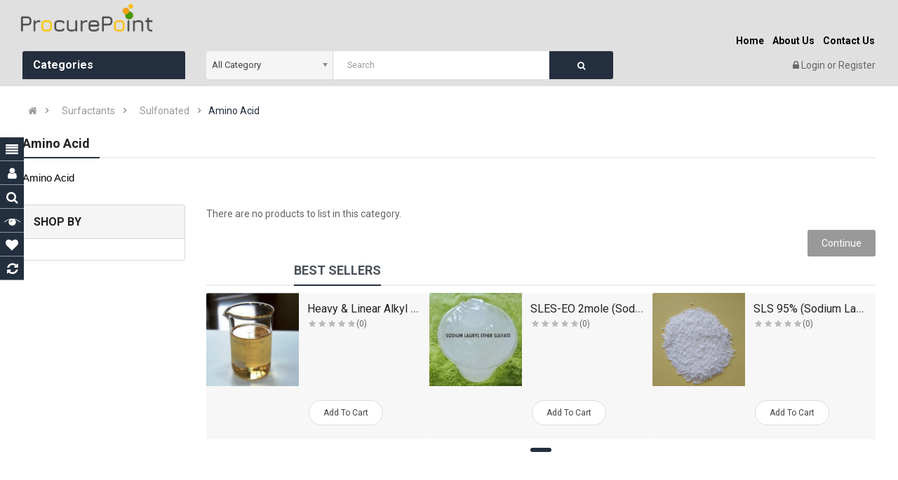

--- FILE ---
content_type: text/html; charset=utf-8
request_url: https://www.procurepoint.in/index.php?route=product/category&path=162_164_180
body_size: 201000
content:

<!DOCTYPE html>
<html dir="ltr" lang="en">
<head>
<meta charset="UTF-8" />
<meta http-equiv="X-UA-Compatible" content="IE=edge">
<title>Amino Acid</title>
<base href="https://www.procurepoint.in/" />
<meta name="viewport" content="width=device-width, initial-scale=1"> 
<!--[if IE]><meta http-equiv="X-UA-Compatible" content="IE=edge,chrome=1"><![endif]-->

 





















                        



<link rel="stylesheet" href="catalog/view/javascript/bootstrap/css/bootstrap.min.css">
<link rel="stylesheet" href="catalog/view/javascript/font-awesome/css/font-awesome.min.css">
<link rel="stylesheet" href="catalog/view/javascript/soconfig/css/lib.css">
<link rel="stylesheet" href="catalog/view/theme/so-emarket/css/ie9-and-up.css">
<link rel="stylesheet" href="catalog/view/theme/so-emarket/css/custom.css">
<link rel="stylesheet" href="catalog/view/javascript/so_call_for_price/css/jquery.fancybox.css">
<link rel="stylesheet" href="catalog/view/javascript/so_call_for_price/css/style.css">
<link rel="stylesheet" href="catalog/view/javascript/so_filter_shop_by/css/nouislider.css">
<link rel="stylesheet" href="catalog/view/javascript/so_filter_shop_by/css/style.css">
<link rel="stylesheet" href="catalog/view/javascript/so_listing_tabs/css/so-listing-tabs.css">
<link rel="stylesheet" href="catalog/view/javascript/so_listing_tabs/css/animate.css">
<link rel="stylesheet" href="catalog/view/javascript/so_listing_tabs/css/owl.carousel.css">
<link rel="stylesheet" href="catalog/view/javascript/so_tools/css/style.css">
<link rel="stylesheet" href="catalog/view/javascript/so_newletter_custom_popup/css/style.css">
<link rel="stylesheet" href="catalog/view/javascript/so_page_builder/css/shortcodes.css">
<link rel="stylesheet" href="catalog/view/javascript/so_page_builder/css/style_render_35.css">
<link rel="stylesheet" href="catalog/view/javascript/so_page_builder/css/style.css">
<link rel="stylesheet" href="catalog/view/javascript/so_countdown/css/style.css">
<link rel="stylesheet" href="catalog/view/javascript/so_megamenu/so_megamenu.css">
<link rel="stylesheet" href="catalog/view/javascript/so_megamenu/wide-grid.css">
<link rel="stylesheet" href="catalog/view/javascript/so_searchpro/css/chosen.css">
<link rel="stylesheet" href="catalog/view/javascript/so_searchpro/css/so_searchpro.css">
<link rel="stylesheet" href="catalog/view/javascript/so_sociallogin/css/so_sociallogin.css">
<link rel="stylesheet" href="catalog/view/theme/so-emarket/css/layout1/PBGrey.css">
<link rel="stylesheet" href="catalog/view/theme/so-emarket/css/header/header1.css">
<link rel="stylesheet" href="catalog/view/theme/so-emarket/css/footer/footer1.css">
<link rel="stylesheet" href="catalog/view/theme/so-emarket/css/responsive.css">

<script src="catalog/view/javascript/jquery/jquery-2.1.1.min.js"></script>
<script src="catalog/view/javascript/bootstrap/js/bootstrap.min.js"></script>
<script src="catalog/view/javascript/soconfig/js/libs.js"></script>
<script src="catalog/view/javascript/soconfig/js/so.system.js"></script>
<script src="catalog/view/javascript/soconfig/js/jquery.sticky-kit.min.js"></script>
<script src="catalog/view/javascript/lazysizes/lazysizes.min.js"></script>
<script src="catalog/view/theme/so-emarket/js/jquery.nav.js"></script>
<script src="catalog/view/theme/so-emarket/js/so.custom.js"></script>
<script src="catalog/view/theme/so-emarket/js/custom.js"></script>
<script src="catalog/view/theme/so-emarket/js/common.js"></script>
<script src="catalog/view/javascript/so_call_for_price/js/script.js"></script>
<script src="catalog/view/javascript/so_filter_shop_by/js/nouislider.js"></script>
<script src="catalog/view/javascript/so_listing_tabs/js/owl.carousel.js"></script>
<script src="catalog/view/javascript/so_tools/js/script.js"></script>
<script src="admin/view/template/extension/module/so_page_builder/assets/js/shortcodes.js"></script>
<script src="catalog/view/javascript/so_page_builder/js/section.js"></script>
<script src="catalog/view/javascript/so_page_builder/js/modernizr.video.js"></script>
<script src="catalog/view/javascript/so_page_builder/js/swfobject.js"></script>
<script src="catalog/view/javascript/so_page_builder/js/video_background.js"></script>
<script src="catalog/view/javascript/so_countdown/js/jquery.cookie.js"></script>
<script src="catalog/view/javascript/so_megamenu/so_megamenu.js"></script>
<script src="catalog/view/javascript/so_searchpro/js/chosen.jquery.js"></script>



 <link href='https://fonts.googleapis.com/css?family=Roboto:300,400,400i,500,500i,700' rel='stylesheet' type='text/css'>  	
 	
 	
	<style type="text/css">
		 body, #wrapper{font-family:'Roboto', sans-serif}
		 
	</style>
 
 
 


    <style type="text/css">.typeheader-1 .header-middle{
margin: 0 0 10px 0;
padding-top:5px;
}

.typeheader-1 .header-middle .middle-right .signin-w,.typeheader-1 .header-middle .middle-right .signin-link{
display:none;
}

.typeheader-1 .header-bottom{
padding-bottom:10px;
}
.typeheader-1 .signin-w{
margin-top:5px;
}
.welcome-msg a{
color:#000 !important;
}

.welcome-msg ul li{
display: inline-block;
    position: relative;
    list-style: outside none none;
    padding-left: 18px;
    margin-left: 18px;
    padding-right: 0;}

@media (max-width: 1365px) and (min-width: 1200px)
{
.typeheader-1 .telephone
{
display:block;
}}

@media (max-width: 767px){
.signin-link{
display:none !important;
}
.navbar-logo{
width:100% !important;
}
.megamenu-style-dev .navbar-default .horizontal .navbar-toggle .icon-bar{
background:#000 !important;
}

header.typeheader-1 .search-header-w .icon-search i,.megamenu-style-dev .navbar-default .vertical .navbar-header .navbar-toggle,.typeheader-1 .header-top{
color:#000 !important;
}

.typeheader-1 ul.top-link &gt; li &gt; a{
color:#000 !important;
}
}

.typeheader-1 .signin-w ul li,.typeheader-1 .signin-w ul li .fa{
margin-right:5px;
}
.typeheader-1 .signin-w ul li a{
padding:15px 0;
}

.signin-link{
display: block;
    float: right;
    padding: 7px 0 0 0;
margin-right:0px;
}

.typeheader-1 .shopping_cart{
margin-right:15px;
}

.typeheader-1{
background-color: #e0e0e0;
}

.typeheader-1 .wishlist-comp li a.top-link-wishlist:before,
.typeheader-1 .wishlist-comp li a i
{
color : #232F3E;
}


.megamenuToogle-wrapper .container &gt; div span{
display:none;
}

.width50
{
width:100%;
}

.col-2{
float: left;
width:22%;
margin-right:10px;
}

.info-text{
font-size:12px;
color:grey;
margin-left:5px;
}

.clear{
clear:both;
}
.product_quantity_down,.product_quantity_up{
display:none;
}

.product-view .content-product-right .box-info-product .quantity .quantity-control input.form-control{
width:100px !important;
}
.typefooter-1 .infos-footer ul li.mail{
background-position: left -89px;
}

.item-article ul{
list-style:disc !important;
padding-left:30px;
}

.item-article ol{
list-style: upper-alpha;
padding-left:30px;
}

.so-onepagecheckout .customer-group div.radio{
clear:inherit;
float:left !important;
width:30% !important;
}
.module.listingtab1-custom .so-listing-tabs .ltabs-items-container .ltabs-items .ltabs-items-inner .ltabs-item .item-inner{
width:100% !important;
}
.so-categories .cat-wrap.theme3 .content-box .cat-title{
text-align:center;
}

.navbar-logo{
width:21%;
padding-top: 0px;
margin-top:-10px;
}

.typefooter-1 .infos-footer ul li{
text-transform:none;
}

@media (max-width: 1199px) and (min-width: 992px)
{
header.typeheader-1 .navbar-logo {
width:25% !important;
max-width:25% !important;
}
.typefooter-1 .newsletter-footer1{
padding:10px 10% 10px 10% !important;
}
.typefooter-1 .newsletter-footer1 .newsletter .title-block{
float:left !important;
}
.typeheader-1 .shopping_cart{
margin-right:0px;
}
.typeheader-1 .header-top{
display:none;
}
.signin-link{
margin-right:0px;
}

header.typeheader-1 .main-menu {
     width: 58.33%; 
}

.typeheader-1 .header-middle .middle-right .signin-link{
display:block;
}

.typeheader-1 .header-middle .middle-right{
  float:right;
}

.bottom-signin
{
display:none;
}
.bottom3{
padding-right:0px;
}

#content #so-groups {
display:block;
}
.so-groups-sticky.left{
width:34px;
}
}

.eapps-form-form a {
display:none;
}

@media (min-width: 1200px){
#content .so-groups-sticky {
    width: 34px;
}
.typeheader-1 .header-top{
display:none;
}

}

#so-groups a
{
padding:6px !important;
height:34px!important;
}
#so-groups a i{
font-size:18px !important;
}

#so-groups a span{
padding:6px 10px !important;
}

.contact-form .form-horizontal .control-label, .captcha-section .control-label{
width:100%;
text-align:left;
}

.megamenu-pattern .container{
display:flex;
justify-content:center;
padding-top:15px !important;
}

.typefooter-1 .infos-footer ul li.mail{
background-position:left -100px !important;
}

.item-available{
visibility:hidden;
}

.greenBackground{
background: #DCF8C6;
    color: black;}

.megamenu-wrapper{
margin-top:3%;
float:right;
}

.slider-brands .item{
opacity:1 !important;
}

.shopping_cart{
display:none !important;
} </style>
 

 


<link href="https://www.procurepoint.in/index.php?route=product/category&amp;path=180" rel="canonical" /><link href="https://www.procurepoint.in/image/catalog/Logo/ProcurePoint-logo.png" rel="icon" />	
 
	<style type="text/css">
	body {
		background-color:#ffffff ;		
				background-repeat:repeat ;
		background-attachment:scroll ;
		background-position:top center; 
	}
	</style>
 	

</head>

		

				 

		
	
<body class="product-category ltr layout-1 pattern-0">
<div id="wrapper" class="wrapper-boxed banners-effect-7">  
 
	

		 


<div class="so-pre-loader no-pre-loader"><div class="so-loader-line" id="line-load"></div></div>

	
<header id="header" class=" variant typeheader-1">
	  
	<div class="header-top hidden-compact">
		<div class="container">
			<div class="row">
				<div class="header-top-left col-lg-7 col-md-8 col-sm-6 col-xs-4">
											<div class="hidden-sm hidden-xs welcome-msg">
															<ul><li><a href="#"><i class="fa fa-phone-square"></i>+91-40-66494900/01</a></li><li><a href="mailto:info@petroindia.com"><i class="fa fa-envelope"></i>info@petroindia.com</a></li></ul>
							 
						</div>
										<ul class="top-link list-inline hidden-lg hidden-md">
						<li class="account" id="my_account"><a href="https://www.procurepoint.in/index.php?route=account/account" title="My Account " class="btn-xs dropdown-toggle" data-toggle="dropdown"> <span class="hidden-xs">My Account </span> <span class="fa fa-caret-down"></span></a>
							<ul class="dropdown-menu ">
									<li><a href="https://www.procurepoint.in/index.php?route=account/wishlist"  title="Wish List (0)">Wish List (0)</a></li>
									<li><a href="https://www.procurepoint.in/index.php?route=product/compare" title="Compare">Compare</a></li>
								
						            <li><a href="https://www.procurepoint.in/index.php?route=account/register">Register</a></li>
						            <li><a href="https://www.procurepoint.in/index.php?route=account/login">Login</a></li>
					            															
							</ul>
						</li>	
						
						 
					</ul>
							
				</div>
				<div class="header-top-right collapsed-block col-lg-5 col-md-4 col-sm-6 col-xs-8">	
					 					
					
				
				</div>
			</div>
		</div>
	</div>
	
	 
	<div class="header-middle ">
		<div class="container">
			<div class="row">			
				<div class="navbar-logo col-lg-3 col-md-2 col-sm-12 col-xs-12" style="padding-top:5px;">
					<div class="logo">
				   								   <a href="https://www.procurepoint.in/index.php?route=common/home"><img class="lazyload" data-sizes="auto" src="[data-uri]" data-src="https://www.procurepoint.in/image/catalog/Logo/ProcurePoint-logo.png" title="ProcurePoint" alt="ProcurePoint" /></a>
			    
        
				   	</div>
				</div>
				
				<div class="main-menu col-lg-5 col-md-6">					
							
						
				</div>
				<div class="middle-right col-lg-4 col-md-6 col-sm-6 col-xs-8">	<!--Change Padding back to 20px-->
<!--<img src="/pic/Azadi-Ka-Amrit-Mahotsav.png" alt="Azadi Ka Amrit Mahotsav" style="float:left;width:27%;margin-left:0%" class="logo-azadi"/>-->
  <div class="responsive megamenu-style-dev">
		
		<nav class="navbar-default">
		<div class=" container-megamenu   horizontal ">
					<div class="navbar-header">
				<button type="button" id="show-megamenu" data-toggle="collapse"  class="navbar-toggle">
					<span class="icon-bar"></span>
					<span class="icon-bar"></span>
					<span class="icon-bar"></span>
				</button>
			</div>
		
					<div class="megamenu-wrapper">
		
					<span id="remove-megamenu" class="fa fa-times"></span>
		
			<div class="megamenu-pattern">
				<div class="container">
					<ul class="megamenu"
					data-transition="slide" data-animationtime="500">
													<li class="home">
								<a href="https://www.procurepoint.in/index.php?route=common/home">
																	<span><strong>    Home    </strong></span>
																</a>
							</li>
												
																																																
																													
							
							
							
							
							
							
							
							
														
													
								<li class="" >
									<p class='close-menu'></p>
																			<a href="index.php?route=information/information&amp;information_id=4" class="clearfix" >
											<strong>
												About us
											</strong>
											
										</a>
									
																	</li>
																																																							
																													
							
							
							
							
							
							
							
							
														
													
								<li class="" >
									<p class='close-menu'></p>
																			<a href="index.php?route=information/contact" class="clearfix" >
											<strong>
												Contact us
											</strong>
											
										</a>
									
																	</li>
																		</ul>
				</div>
			</div>
		</div>
		</div>
	</nav>
	</div>

<script>
$(document).ready(function(){
	$('a[href="https://www.procurepoint.in/index.php?route=product/category&path=162_164_180"]').each(function() {
		$(this).parents('.with-sub-menu').addClass('sub-active');
	});  
});
</script>

															<div class="telephone hidden-xs hidden-sm hidden-md" >
						<ul><li><a href="#"><i class="fa fa-phone-square"></i>+91-40-66494900/01</a></li></ul>
					</div>
										
					<div class="signin-w font-title hidden-sm hidden-xs">
						<ul><li><a href="#"><i class="fa fa-phone-square"></i>+91-40-66494900/01</a></li><li><a href="mailto:info@petroindia.com"><i class="fa fa-envelope"></i>info@petroindia.com</a></li></ul>
											
					</div>
					<ul class="signin-link">							
							   
								<li class="log login"><i class="fa fa-lock"></i> <a class="link-lg" href="https://www.procurepoint.in/index.php?route=account/login ">Login </a> or <a href="https://www.procurepoint.in/index.php?route=account/register">Register</a></li>								
							  			
						</ul>
				</div>
			</div>
		</div>
	</div>

	<div class="header-bottom hidden-compact">
		<div class="container">
			<div class="row">
				<div class="bottom1 menu-vertical col-lg-2 col-md-3 col-sm-3">
					  <div class="responsive megamenu-style-dev">
		<div class="so-vertical-menu no-gutter">
		
		<nav class="navbar-default">
		<div class=" container-megamenu  container   vertical  ">
					<div id="menuHeading">
				<div class="megamenuToogle-wrapper">
					<div class="megamenuToogle-pattern">
						<div class="container">
							<div><span></span><span></span><span></span></div>
							               Categories                                  
						</div>
					</div>
				</div>
			</div>
			<div class="navbar-header">
				<button type="button" id="show-verticalmenu" data-toggle="collapse"  class="navbar-toggle">
					<!-- <span class="icon-bar"></span>
					<span class="icon-bar"></span>
					<span class="icon-bar"></span> -->
					<i class="fa fa-bars"></i>
					<span>               Categories                                  </span>
				</button>
			</div>
		
					<div class="vertical-wrapper">
		
					<span id="remove-verticalmenu" class="fa fa-times"></span>
		
			<div class="megamenu-pattern">
				<div class="container">
					<ul class="megamenu"
					data-transition="fade" data-animationtime="100">
												
																																																
																													
							
							
							
							
							
																																															
							
							
														
															<li class="item-vertical  with-sub-menu hover" >
									<p class='close-menu'></p>
																			<a href="" class="clearfix" >
										
											<span>
												<strong>Adhesives &amp; Ink</strong>
											</span>
											
											<b class='fa fa-angle-right' ></b>
										</a>
									
																														<div class="sub-menu" style="width:250px">
										
										<div class="content">
											<div class="row">
																																																																													<div class="col-sm-12">
																													<div class="categories "><div class="row"><div class="col-sm-12 static-menu"><div class="menu"><ul><li><a href="https://www.procurepoint.in/index.php?route=product/category&amp;path=340_344" onclick="window.location = 'https://www.procurepoint.in/index.php?route=product/category&amp;path=340_344';" class="main-menu">Adhesive</a><ul><li><a href="https://www.procurepoint.in/index.php?route=product/category&amp;path=340_344_342" onclick="window.location = 'https://www.procurepoint.in/index.php?route=product/category&amp;path=340_344_342';">Flexible</a></li><li><a href="https://www.procurepoint.in/index.php?route=product/category&amp;path=340_344_341" onclick="window.location = 'https://www.procurepoint.in/index.php?route=product/category&amp;path=340_344_341';">Paper</a></li></ul></li><li><a href="https://www.procurepoint.in/index.php?route=product/category&amp;path=340_343" onclick="window.location = 'https://www.procurepoint.in/index.php?route=product/category&amp;path=340_343';" class="main-menu">Ink</a></li></ul></div></div></div></div>
																											
													</div>
																							</div>
										</div>				
										</div>			
																	</li>							
																																																							
																													
							
							
							
							
							
																																															
							
							
														
															<li class="item-vertical  with-sub-menu hover" >
									<p class='close-menu'></p>
																			<a href="" class="clearfix" >
										
											<span>
												<strong>Chemicals </strong>
											</span>
											
											<b class='fa fa-angle-right' ></b>
										</a>
									
																														<div class="sub-menu" style="width:400px">
										
										<div class="content">
											<div class="row">
																																																																													<div class="col-sm-12">
																													<div class="categories "><div class="row"><div class="col-sm-12 static-menu"><div class="menu"><ul><li><a href="https://www.procurepoint.in/index.php?route=product/category&amp;path=312_333" onclick="window.location = 'https://www.procurepoint.in/index.php?route=product/category&amp;path=312_333';" class="main-menu">Chlor-Alkali</a><ul><li><a href="https://www.procurepoint.in/index.php?route=product/category&amp;path=312_333_314" onclick="window.location = 'https://www.procurepoint.in/index.php?route=product/category&amp;path=312_333_314';">Aluminium Chloride Anhydrous</a></li><li><a href="https://www.procurepoint.in/index.php?route=product/category&amp;path=312_333_313" onclick="window.location = 'https://www.procurepoint.in/index.php?route=product/category&amp;path=312_333_313';">Caustic Soda</a></li><li><a href="https://www.procurepoint.in/index.php?route=product/category&amp;path=312_333_315" onclick="window.location = 'https://www.procurepoint.in/index.php?route=product/category&amp;path=312_333_315';">Hydrochloric Acid</a></li><li><a href="https://www.procurepoint.in/index.php?route=product/category&amp;path=312_333_330" onclick="window.location = 'https://www.procurepoint.in/index.php?route=product/category&amp;path=312_333_330';">Monochloro Acetic Acid</a></li></ul></li><li><a href="https://www.procurepoint.in/index.php?route=product/category&amp;path=312_334" onclick="window.location = 'https://www.procurepoint.in/index.php?route=product/category&amp;path=312_334';" class="main-menu">Synthetic Polymers</a><ul><li><a href="https://www.procurepoint.in/index.php?route=product/category&amp;path=312_334_336" onclick="window.location = 'https://www.procurepoint.in/index.php?route=product/category&amp;path=312_334_336';">PVA</a></li></ul></li><li><a href="https://www.procurepoint.in/index.php?route=product/category&amp;path=312_335" onclick="window.location = 'https://www.procurepoint.in/index.php?route=product/category&amp;path=312_335';" class="main-menu">Inorganic</a><ul><li><a href="https://www.procurepoint.in/index.php?route=product/category&amp;path=312_335_338" onclick="window.location = 'https://www.procurepoint.in/index.php?route=product/category&amp;path=312_335_338';">Boric Acid</a></li><li><a href="https://www.procurepoint.in/index.php?route=product/category&amp;path=312_335_339" onclick="window.location = 'https://www.procurepoint.in/index.php?route=product/category&amp;path=312_335_339';">Calcium Hypochlorite</a></li><li><a href="https://www.procurepoint.in/index.php?route=product/category&amp;path=312_335_337" onclick="window.location = 'https://www.procurepoint.in/index.php?route=product/category&amp;path=312_335_337';">Potassium Permanganate</a></li><li><a href="https://www.procurepoint.in/index.php?route=product/category&amp;path=312_335_317" onclick="window.location = 'https://www.procurepoint.in/index.php?route=product/category&amp;path=312_335_317';">Sodium Sulphate</a></li></ul></li></ul></div></div></div></div>
																											
													</div>
																							</div>
										</div>				
										</div>			
																	</li>							
																																																							
																													
							
							
							
							
							
																																															
							
							
														
															<li class="item-vertical  with-sub-menu hover" >
									<p class='close-menu'></p>
																			<a href="https://dcoatech.in/" class="clearfix" >
										
											<span>
												<strong>Coating</strong>
											</span>
											
											<b class='fa fa-angle-right' ></b>
										</a>
									
																														<div class="sub-menu" style="width:250px">
										
										<div class="content">
											<div class="row">
																																																																													<div class="col-sm-12">
																													<div class="categories "><div class="row"><div class="col-sm-12 static-menu"><div class="menu"><ul><li><a href="https://www.procurepoint.in/index.php?route=product/category&amp;path=349_350" onclick="window.location = 'https://www.procurepoint.in/index.php?route=product/category&amp;path=349_350';" class="main-menu">Fabric and Paper</a></li></ul></div></div></div></div>
																											
													</div>
																							</div>
										</div>				
										</div>			
																	</li>							
																																																							
																													
							
							
							
							
							
																																															
							
							
														
															<li class="item-vertical  with-sub-menu hover" >
									<p class='close-menu'></p>
																			<a href="" class="clearfix" >
										
											<span>
												<strong>Construction &amp; Infra</strong>
											</span>
											
											<b class='fa fa-angle-right' ></b>
										</a>
									
																														<div class="sub-menu" style="width:750px">
										
										<div class="content">
											<div class="row">
																																																																													<div class="col-sm-12">
																													<div class="categories "><div class="row"><div class="col-sm-4 static-menu"><div class="menu"><ul><li><a href="https://www.procurepoint.in/index.php?route=product/category&amp;path=186_223" onclick="window.location = 'https://www.procurepoint.in/index.php?route=product/category&amp;path=186_223';" class="main-menu">Concrete Additive</a><ul><li><a href="https://www.procurepoint.in/index.php?route=product/category&amp;path=186_223_224" onclick="window.location = 'https://www.procurepoint.in/index.php?route=product/category&amp;path=186_223_224';">Silica Fume 85%</a></li><li><a href="https://www.procurepoint.in/index.php?route=product/category&amp;path=186_223_225" onclick="window.location = 'https://www.procurepoint.in/index.php?route=product/category&amp;path=186_223_225';">Silica Fume 90%</a></li><li><a href="https://www.procurepoint.in/index.php?route=product/category&amp;path=186_223_226" onclick="window.location = 'https://www.procurepoint.in/index.php?route=product/category&amp;path=186_223_226';">Silica Fume 95%</a></li></ul></li><li><a href="https://www.procurepoint.in/index.php?route=product/category&amp;path=186_227" onclick="window.location = 'https://www.procurepoint.in/index.php?route=product/category&amp;path=186_227';" class="main-menu">Concrete Admixture Additive</a><ul><li><a href="https://www.procurepoint.in/index.php?route=product/category&amp;path=186_227_230" onclick="window.location = 'https://www.procurepoint.in/index.php?route=product/category&amp;path=186_227_230';">Calcium Chloride</a></li><li><a href="https://www.procurepoint.in/index.php?route=product/category&amp;path=186_227_228" onclick="window.location = 'https://www.procurepoint.in/index.php?route=product/category&amp;path=186_227_228';">Sodium Gluconate</a></li><li><a href="https://www.procurepoint.in/index.php?route=product/category&amp;path=186_227_229" onclick="window.location = 'https://www.procurepoint.in/index.php?route=product/category&amp;path=186_227_229';">Sodium Lignosulfonate</a></li></ul></li><li><a href="https://www.procurepoint.in/index.php?route=product/category&amp;path=186_187" onclick="window.location = 'https://www.procurepoint.in/index.php?route=product/category&amp;path=186_187';" class="main-menu">Construction Net</a><ul><li><a href="https://www.procurepoint.in/index.php?route=product/category&amp;path=186_187_214" onclick="window.location = 'https://www.procurepoint.in/index.php?route=product/category&amp;path=186_187_214';">High GSM</a></li><li><a href="https://www.procurepoint.in/index.php?route=product/category&amp;path=186_187_215" onclick="window.location = 'https://www.procurepoint.in/index.php?route=product/category&amp;path=186_187_215';">Low GSM</a></li><li><a href="https://www.procurepoint.in/index.php?route=product/category&amp;path=186_187_286" onclick="window.location = 'https://www.procurepoint.in/index.php?route=product/category&amp;path=186_187_286';">3D Air Mesh Fabric</a></li></ul></li></ul></div></div><div class="col-sm-4 static-menu"><div class="menu"><ul><li><a href="https://www.procurepoint.in/index.php?route=product/category&amp;path=186_272" onclick="window.location = 'https://www.procurepoint.in/index.php?route=product/category&amp;path=186_272';" class="main-menu">Silicon Sealant</a><ul><li><a href="https://www.procurepoint.in/index.php?route=product/category&amp;path=186_272_273" onclick="window.location = 'https://www.procurepoint.in/index.php?route=product/category&amp;path=186_272_273';">Exterior</a></li><li><a href="https://www.procurepoint.in/index.php?route=product/category&amp;path=186_272_274" onclick="window.location = 'https://www.procurepoint.in/index.php?route=product/category&amp;path=186_272_274';">Interior</a></li></ul></li><li><a href="https://www.procurepoint.in/index.php?route=product/category&amp;path=186_193" onclick="window.location = 'https://www.procurepoint.in/index.php?route=product/category&amp;path=186_193';" class="main-menu">PCE Superplasticizer</a><ul><li><a href="https://www.procurepoint.in/index.php?route=product/category&amp;path=186_193_218" onclick="window.location = 'https://www.procurepoint.in/index.php?route=product/category&amp;path=186_193_218';">Defoaming Agent</a></li><li><a href="https://www.procurepoint.in/index.php?route=product/category&amp;path=186_193_219" onclick="window.location = 'https://www.procurepoint.in/index.php?route=product/category&amp;path=186_193_219';">High Early Strength</a></li><li><a href="https://www.procurepoint.in/index.php?route=product/category&amp;path=186_193_220" onclick="window.location = 'https://www.procurepoint.in/index.php?route=product/category&amp;path=186_193_220';">Hybrid</a></li><li><a href="https://www.procurepoint.in/index.php?route=product/category&amp;path=186_193_216" onclick="window.location = 'https://www.procurepoint.in/index.php?route=product/category&amp;path=186_193_216';">Slump Retention</a></li><li><a href="https://www.procurepoint.in/index.php?route=product/category&amp;path=186_193_217" onclick="window.location = 'https://www.procurepoint.in/index.php?route=product/category&amp;path=186_193_217';">Water Reduction</a></li></ul></li></ul></div></div><div class="col-sm-4 static-menu"><div class="menu"><ul><li><a href="https://www.procurepoint.in/index.php?route=product/category&amp;path=186_221" onclick="window.location = 'https://www.procurepoint.in/index.php?route=product/category&amp;path=186_221';" class="main-menu">SNF Plasticizers</a><ul><li><a href="https://www.procurepoint.in/index.php?route=product/category&amp;path=186_221_222" onclick="window.location = 'https://www.procurepoint.in/index.php?route=product/category&amp;path=186_221_222';">PNS/SNF</a></li></ul></li><li><a href="https://www.procurepoint.in/index.php?route=product/category&amp;path=186_345" onclick="window.location = 'https://www.procurepoint.in/index.php?route=product/category&amp;path=186_345';" class="main-menu">Mortar Additives</a><ul><li><a href="https://www.procurepoint.in/index.php?route=product/category&amp;path=186_345_346" onclick="window.location = 'https://www.procurepoint.in/index.php?route=product/category&amp;path=186_345_346';">Microfine GGBS</a></li></ul></li><li><a href="https://www.procurepoint.in/index.php?route=product/category&amp;path=186_353" onclick="window.location = 'https://www.procurepoint.in/index.php?route=product/category&amp;path=186_353';" class="main-menu">Adhesive</a><ul><li><a href="https://www.procurepoint.in/index.php?route=product/category&amp;path=186_353_354" onclick="window.location = 'https://www.procurepoint.in/index.php?route=product/category&amp;path=186_353_354';">Tile &amp; Stone</a></li></ul></li></ul></div></div></div></div>
																											
													</div>
																							</div>
										</div>				
										</div>			
																	</li>							
																																																							
																													
							
							
							
							
							
																																															
							
							
														
															<li class="item-vertical  with-sub-menu hover" >
									<p class='close-menu'></p>
																			<a href="https://dugars.com" class="clearfix" >
										
											<span>
												<strong>Disposables</strong>
											</span>
											
											<b class='fa fa-angle-right' ></b>
										</a>
									
																														<div class="sub-menu" style="width:400px">
										
										<div class="content">
											<div class="row">
																																																																													<div class="col-sm-12">
																													<div class="categories "><div class="row"><div class="col-sm-12 static-menu"><div class="menu"><ul><li><a href="https://www.procurepoint.in/index.php?route=product/category&amp;path=307_308" onclick="window.location = 'https://www.procurepoint.in/index.php?route=product/category&amp;path=307_308';" class="main-menu">Aluminum Container</a><ul></ul></li><li><a href="https://www.procurepoint.in/index.php?route=product/category&amp;path=307_311" onclick="window.location = 'https://www.procurepoint.in/index.php?route=product/category&amp;path=307_311';" class="main-menu">Aluminum Foil</a><ul></ul></li><li><a href="https://www.procurepoint.in/index.php?route=product/category&amp;path=307_329" onclick="window.location = 'https://www.procurepoint.in/index.php?route=product/category&amp;path=307_329';" class="main-menu">Aluminum Lid</a></li></ul></div></div></div></div>
																											
													</div>
																							</div>
										</div>				
										</div>			
																	</li>							
																																																							
																													
							
							
							
							
							
																																															
							
							
														
															<li class="item-vertical  with-sub-menu hover" >
									<p class='close-menu'></p>
																			<a href="https://www.procurepoint.in/index.php?route=product/category&amp;path=133" class="clearfix" >
										
											<span>
												<strong>Plastic Products</strong>
											</span>
											
											<b class='fa fa-angle-right' ></b>
										</a>
									
																														<div class="sub-menu" style="width:600px">
										
										<div class="content">
											<div class="row">
																																																																													<div class="col-sm-12">
																													<div class="categories "><div class="row"><div class="col-sm-4 static-menu"><div class="menu"><ul><li><a href="https://www.procurepoint.in/index.php?route=product/category&amp;path=133_143" onclick="window.location = 'https://www.procurepoint.in/index.php?route=product/category&amp;path=133_143';" class="main-menu">Agriculture</a><ul><li><a href="https://www.procurepoint.in/index.php?route=product/category&amp;path=133_143_146" onclick="window.location = 'https://www.procurepoint.in/index.php?route=product/category&amp;path=133_143_146';">Mulch Film</a></li><li><a href="https://www.procurepoint.in/index.php?route=product/category&amp;path=133_59_137" onclick="window.location = 'https://www.procurepoint.in/index.php?route=product/category&amp;path=133_59_137';">Pipes</a></li><li><a href="https://www.procurepoint.in/index.php?route=product/category&amp;path=133_143_149" onclick="window.location = 'https://www.procurepoint.in/index.php?route=product/category&amp;path=133_143_149';">Raschel Bag</a></li><li><a href="https://www.procurepoint.in/index.php?route=product/category&amp;path=133_143_144" onclick="window.location = 'https://www.procurepoint.in/index.php?route=product/category&amp;path=133_143_144';">Shade Net</a></li><li><a href="https://www.procurepoint.in/index.php?route=product/category&amp;path=133_143_147" onclick="window.location = 'https://www.procurepoint.in/index.php?route=product/category&amp;path=133_143_147';">Silage Film</a></li><li><a href="https://www.procurepoint.in/index.php?route=product/category&amp;path=133_143_148" onclick="window.location = 'https://www.procurepoint.in/index.php?route=product/category&amp;path=133_143_148';">Spices Drying Bag</a></li></ul></li><li><a href="https://www.procurepoint.in/index.php?route=product/category&amp;path=133_150" onclick="window.location = 'https://www.procurepoint.in/index.php?route=product/category&amp;path=133_150';" class="main-menu">Domestic</a><ul><li><a href="https://www.procurepoint.in/index.php?route=product/category&amp;path=133_150_151" onclick="window.location = 'https://www.procurepoint.in/index.php?route=product/category&amp;path=133_150_151';">Chopping Board</a></li></ul></li></ul></div></div><div class="col-sm-4 static-menu"><div class="menu"><ul><li><a href="https://www.procurepoint.in/index.php?route=product/category&amp;path=133_59" onclick="window.location = 'https://www.procurepoint.in/index.php?route=product/category&amp;path=133_59';" class="main-menu">Industrial</a><ul><li><a href="https://www.procurepoint.in/index.php?route=product/category&amp;path=133_59_138" onclick="window.location = 'https://www.procurepoint.in/index.php?route=product/category&amp;path=133_59_138';">Bubble Wrap</a></li><li><a href="https://www.procurepoint.in/index.php?route=product/category&amp;path=133_59_142" onclick="window.location = 'https://www.procurepoint.in/index.php?route=product/category&amp;path=133_59_142';">Cutting Board</a></li><li><a href="https://www.procurepoint.in/index.php?route=product/category&amp;path=133_143_145" onclick="window.location = 'https://www.procurepoint.in/index.php?route=product/category&amp;path=133_143_145';">Pipes</a></li><li><a href="https://www.procurepoint.in/index.php?route=product/category&amp;path=133_59_135" onclick="window.location = 'https://www.procurepoint.in/index.php?route=product/category&amp;path=133_59_135';">Rods &amp; Bars</a></li><li><a href="https://www.procurepoint.in/index.php?route=product/category&amp;path=133_59_134" onclick="window.location = 'https://www.procurepoint.in/index.php?route=product/category&amp;path=133_59_134';">Sheets</a></li><li><a href="https://www.procurepoint.in/index.php?route=product/category&amp;path=133_59_140" onclick="window.location = 'https://www.procurepoint.in/index.php?route=product/category&amp;path=133_59_140';">Shrink Film</a></li><li><a href="https://www.procurepoint.in/index.php?route=product/category&amp;path=133_59_139" onclick="window.location = 'https://www.procurepoint.in/index.php?route=product/category&amp;path=133_59_139';">Stretch Flim</a></li><li><a href="https://www.procurepoint.in/index.php?route=product/category&amp;path=133_59_322" onclick="window.location = 'https://www.procurepoint.in/index.php?route=product/category&amp;path=133_59_322';">Plastic Woven Fabric</a></li></ul></li><li><a href="https://www.procurepoint.in/index.php?route=product/category&amp;path=133_323" onclick="window.location = 'https://www.procurepoint.in/index.php?route=product/category&amp;path=133_323';" class="main-menu">Lamination Film</a><ul><li><a href="https://www.procurepoint.in/index.php?route=product/category&amp;path=133_323_324" onclick="window.location = 'https://www.procurepoint.in/index.php?route=product/category&amp;path=133_323_324';">BOPP Film</a></li><li><a href="https://www.procurepoint.in/index.php?route=product/category&amp;path=133_323_325" onclick="window.location = 'https://www.procurepoint.in/index.php?route=product/category&amp;path=133_323_325';">Polyester Film</a></li><li><a href="https://www.procurepoint.in/index.php?route=product/category&amp;path=133_323_326" onclick="window.location = 'https://www.procurepoint.in/index.php?route=product/category&amp;path=133_323_326';">PE Film</a></li><li><a href="https://www.procurepoint.in/index.php?route=product/category&amp;path=133_323_141" onclick="window.location = 'https://www.procurepoint.in/index.php?route=product/category&amp;path=133_323_141';">CPP Film</a></li></ul></li></ul></div></div></div></div>
																											
													</div>
																							</div>
										</div>				
										</div>			
																	</li>							
																																																							
																													
							
							
							
							
							
																																															
							
							
														
															<li class="item-vertical  with-sub-menu hover" >
									<p class='close-menu'></p>
																			<a href="https://www.procurepoint.in/index.php?route=product/category&amp;path=152" class="clearfix" >
										
											<span>
												<strong>Plastic Raw Materials</strong>
											</span>
											
											<b class='fa fa-angle-right' ></b>
										</a>
									
																														<div class="sub-menu" style="width:700px">
										
										<div class="content">
											<div class="row">
																																																																													<div class="col-sm-12">
																													<div class="categories "><div class="row"><div class="col-sm-4 static-menu"><div class="menu"><ul><li><a href="https://www.procurepoint.in/index.php?route=product/category&amp;path=152_109" onclick="window.location = 'https://www.procurepoint.in/index.php?route=product/category&amp;path=152_109';" class="main-menu">Performance Polymers</a><ul><li><a href="https://www.procurepoint.in/index.php?route=product/category&amp;path=152_109_258" onclick="window.location = 'https://www.procurepoint.in/index.php?route=product/category&amp;path=152_109_258';">Vistamaxx</a></li></ul></li><li><a href="https://www.procurepoint.in/index.php?route=product/category&amp;path=152_241" onclick="window.location = 'https://www.procurepoint.in/index.php?route=product/category&amp;path=152_241';" class="main-menu">Polyethylene</a><ul><li><a href="https://www.procurepoint.in/index.php?route=product/category&amp;path=152_241_111" onclick="window.location = 'https://www.procurepoint.in/index.php?route=product/category&amp;path=152_241_111';">High Density (HDPE)</a></li><li><a href="https://www.procurepoint.in/index.php?route=product/category&amp;path=152_241_242" onclick="window.location = 'https://www.procurepoint.in/index.php?route=product/category&amp;path=152_241_242';">Low Density(LDPE)</a></li><li><a href="https://www.procurepoint.in/index.php?route=product/category&amp;path=152_241_243" onclick="window.location = 'https://www.procurepoint.in/index.php?route=product/category&amp;path=152_241_243';">Low Linear (LLDPE)</a></li><li><a href="https://www.procurepoint.in/index.php?route=product/category&amp;path=152_241_175" onclick="window.location = 'https://www.procurepoint.in/index.php?route=product/category&amp;path=152_241_175';">MLow Linear (MLLDPE)</a></li></ul></li><li><a href="https://www.procurepoint.in/index.php?route=product/category&amp;path=152_153" onclick="window.location = 'https://www.procurepoint.in/index.php?route=product/category&amp;path=152_153';" class="main-menu">Poly Propylene (PP)</a><ul><li><a href="https://www.procurepoint.in/index.php?route=product/category&amp;path=152_153_116" onclick="window.location = 'https://www.procurepoint.in/index.php?route=product/category&amp;path=152_153_116';">Co-Polymer (PP-CP)</a></li><li><a href="https://www.procurepoint.in/index.php?route=product/category&amp;path=152_153_176" onclick="window.location = 'https://www.procurepoint.in/index.php?route=product/category&amp;path=152_153_176';">Homo Polymer (PP-HP)</a></li><li><a href="https://www.procurepoint.in/index.php?route=product/category&amp;path=152_153_177" onclick="window.location = 'https://www.procurepoint.in/index.php?route=product/category&amp;path=152_153_177';">Random Co-Polymer (PP-RCP)</a></li></ul></li><li><a href="https://www.procurepoint.in/index.php?route=product/category&amp;path=152_248" onclick="window.location = 'https://www.procurepoint.in/index.php?route=product/category&amp;path=152_248';" class="main-menu">Other Polymers</a><ul><li><a href="https://www.procurepoint.in/index.php?route=product/category&amp;path=152_248_114" onclick="window.location = 'https://www.procurepoint.in/index.php?route=product/category&amp;path=152_248_114';">Polyethylene Terapthalate (PET)</a></li></ul></li></ul></div></div><div class="col-sm-4 static-menu"><div class="menu"><ul><li><a href="https://www.procurepoint.in/index.php?route=product/category&amp;path=152_331" onclick="window.location = 'https://www.procurepoint.in/index.php?route=product/category&amp;path=152_331';" class="main-menu">Poly Vinyl Alcohol</a><ul><li><a href="https://www.procurepoint.in/index.php?route=product/category&amp;path=152_331_332" onclick="window.location = 'https://www.procurepoint.in/index.php?route=product/category&amp;path=152_331_332';">PVA 5CP/99%</a></li></ul></li><li><a href="https://www.procurepoint.in/index.php?route=product/category&amp;path=152_110" onclick="window.location = 'https://www.procurepoint.in/index.php?route=product/category&amp;path=152_110';" class="main-menu">Poly Vinyl Chloride (PVC)</a><ul><li><a href="https://www.procurepoint.in/index.php?route=product/category&amp;path=152_110_247" onclick="window.location = 'https://www.procurepoint.in/index.php?route=product/category&amp;path=152_110_247';">Chlorinated (C-PVC)</a></li><li><a href="https://www.procurepoint.in/index.php?route=product/category&amp;path=152_110_178" onclick="window.location = 'https://www.procurepoint.in/index.php?route=product/category&amp;path=152_110_178';">Compound</a></li><li><a href="https://www.procurepoint.in/index.php?route=product/category&amp;path=152_110_244" onclick="window.location = 'https://www.procurepoint.in/index.php?route=product/category&amp;path=152_110_244';">K57</a></li><li><a href="https://www.procurepoint.in/index.php?route=product/category&amp;path=152_110_245" onclick="window.location = 'https://www.procurepoint.in/index.php?route=product/category&amp;path=152_110_245';">K67</a></li><li><a href="https://www.procurepoint.in/index.php?route=product/category&amp;path=152_110_246" onclick="window.location = 'https://www.procurepoint.in/index.php?route=product/category&amp;path=152_110_246';">K70</a></li></ul></li><li><a href="https://www.procurepoint.in/index.php?route=product/category&amp;path=152_287" onclick="window.location = 'https://www.procurepoint.in/index.php?route=product/category&amp;path=152_287';" class="main-menu">Engineering Polymers</a><ul><li><a href="https://www.procurepoint.in/index.php?route=product/category&amp;path=152_287_288" onclick="window.location = 'https://www.procurepoint.in/index.php?route=product/category&amp;path=152_287_288';">Acrylonitrile Butadiene Styrene (ABS)</a></li><li><a href="https://www.procurepoint.in/index.php?route=product/category&amp;path=152_287_155" onclick="window.location = 'https://www.procurepoint.in/index.php?route=product/category&amp;path=152_287_155';">Ethyl Vinyl Acetate (EVA)</a></li><li><a href="https://www.procurepoint.in/index.php?route=product/category&amp;path=152_287_251" onclick="window.location = 'https://www.procurepoint.in/index.php?route=product/category&amp;path=152_287_251';">Polycarbonate (PC)</a></li><li><a href="https://www.procurepoint.in/index.php?route=product/category&amp;path=152_287_249" onclick="window.location = 'https://www.procurepoint.in/index.php?route=product/category&amp;path=152_287_249';">Polystyrene (PS)</a></li></ul></li><li><a href="https://www.procurepoint.in/index.php?route=product/category&amp;path=152_319" onclick="window.location = 'https://www.procurepoint.in/index.php?route=product/category&amp;path=152_319';" class="main-menu">Compound</a><ul><li><a href="https://www.procurepoint.in/index.php?route=product/category&amp;path=152_319_320" onclick="window.location = 'https://www.procurepoint.in/index.php?route=product/category&amp;path=152_319_320';">Cable Compound</a></li><li><a href="https://www.procurepoint.in/index.php?route=product/category&amp;path=152_319_321" onclick="window.location = 'https://www.procurepoint.in/index.php?route=product/category&amp;path=152_319_321';">PP Glass Filled</a></li></ul></li></ul></div></div><div class="col-sm-4 static-menu"><div class="menu"><ul><li><a href="https://www.procurepoint.in/index.php?route=product/category&amp;path=152_355" onclick="window.location = 'https://www.procurepoint.in/index.php?route=product/category&amp;path=152_355';" class="main-menu">ReCycled Material</a><ul><li><a href="https://www.procurepoint.in/index.php?route=product/category&amp;path=152_355_356" onclick="window.location = 'https://www.procurepoint.in/index.php?route=product/category&amp;path=152_355_356';">Polypropylene (PP)</a></li><li><a href="https://www.procurepoint.in/index.php?route=product/category&amp;path=152_355_357" onclick="window.location = 'https://www.procurepoint.in/index.php?route=product/category&amp;path=152_355_357';">High Density Polyethylene (HDPE)</a></li><li><a href="https://www.procurepoint.in/index.php?route=product/category&amp;path=152_355_358" onclick="window.location = 'https://www.procurepoint.in/index.php?route=product/category&amp;path=152_355_358';">Co Polymer - PP &amp; CP</a></li><li><a href="https://www.procurepoint.in/index.php?route=product/category&amp;path=152_355_359" onclick="window.location = 'https://www.procurepoint.in/index.php?route=product/category&amp;path=152_355_359';">Low Density Polyethylene (LDPE) &amp; Linear Low-Density Polyethylene (LLDPE)</a></li><li><a href="https://www.procurepoint.in/index.php?route=product/category&amp;path=152_355_360" onclick="window.location = 'https://www.procurepoint.in/index.php?route=product/category&amp;path=152_355_360';">Polyethylene Terephthalate (PET)</a></li></ul></li><li><a href="https://www.procurepoint.in/index.php?route=product/category&amp;path=152_361" onclick="window.location = 'https://www.procurepoint.in/index.php?route=product/category&amp;path=152_361';" class="main-menu">Engineering Plastics</a><ul><li><a href="https://www.procurepoint.in/index.php?route=product/category&amp;path=152_361_362" onclick="window.location = 'https://www.procurepoint.in/index.php?route=product/category&amp;path=152_361_362';">Acrylonitrile Butadiene Styrene (ABS)</a></li><li><a href="https://www.procurepoint.in/index.php?route=product/category&amp;path=152_361_363" onclick="window.location = 'https://www.procurepoint.in/index.php?route=product/category&amp;path=152_361_363';">High Impact Polystyrene(HIPS)</a></li></ul></li></ul></div></div></div></div>
																											
													</div>
																							</div>
										</div>				
										</div>			
																	</li>							
																																																							
																													
							
							
							
							
							
																																															
							
							
														
															<li class="item-vertical  with-sub-menu hover" >
									<p class='close-menu'></p>
																			<a href="https://www.procurepoint.in/index.php?route=product/category&amp;path=122" class="clearfix" >
										
											<span>
												<strong>Plasticizers &amp; Additives</strong>
											</span>
											
											<b class='fa fa-angle-right' ></b>
										</a>
									
																														<div class="sub-menu" style="width:250px">
										
										<div class="content">
											<div class="row">
																																																																													<div class="col-sm-12">
																													<div class="categories "><div class="row"><div class="col-sm-12 static-menu"><div class="menu"><ul><li><a href="https://www.procurepoint.in/index.php?route=product/category&amp;path=122_300_284" onclick="window.location = 'https://www.procurepoint.in/index.php?route=product/category&amp;path=122_300_284';" class="main-menu">PIGMENTS</a><ul><li><a href="https://www.procurepoint.in/index.php?route=product/category&amp;path=122_300_284_285" onclick="window.location = 'https://www.procurepoint.in/index.php?route=product/category&amp;path=122_300_284_285';">Phillips Carbon Black</a></li></ul></li><li><a href="https://www.procurepoint.in/index.php?route=product/category&amp;path=122_299" onclick="window.location = 'https://www.procurepoint.in/index.php?route=product/category&amp;path=122_299';" class="main-menu">Plasticizers</a><ul><li><a href="https://www.procurepoint.in/index.php?route=product/category&amp;path=122_299_257" onclick="window.location = 'https://www.procurepoint.in/index.php?route=product/category&amp;path=122_299_257';">Chlorinated Paraffin</a></li><li><a href="https://www.procurepoint.in/index.php?route=product/category&amp;path=122_299_252" onclick="window.location = 'https://www.procurepoint.in/index.php?route=product/category&amp;path=122_299_252';">Chlorinated Polyethylene (CPE)</a></li><li><a href="https://www.procurepoint.in/index.php?route=product/category&amp;path=122_299_289" onclick="window.location = 'https://www.procurepoint.in/index.php?route=product/category&amp;path=122_299_289';">Twist FC-73E AP</a></li><li><a href="https://www.procurepoint.in/index.php?route=product/category&amp;path=122_299_290" onclick="window.location = 'https://www.procurepoint.in/index.php?route=product/category&amp;path=122_299_290';">Twist FC-73E U</a></li></ul></li><li><a href="https://www.procurepoint.in/index.php?route=product/category&amp;path=122_300" onclick="window.location = 'https://www.procurepoint.in/index.php?route=product/category&amp;path=122_300';" class="main-menu">Additives</a><ul><li><a href="https://www.procurepoint.in/index.php?route=product/category&amp;path=122_300_123" onclick="window.location = 'https://www.procurepoint.in/index.php?route=product/category&amp;path=122_300_123';">Masterbatches</a></li><li><a href="https://www.procurepoint.in/index.php?route=product/category&amp;path=122_300_125" onclick="window.location = 'https://www.procurepoint.in/index.php?route=product/category&amp;path=122_300_125';">Processing Aids (One pack)</a></li><li><a href="https://www.procurepoint.in/index.php?route=product/category&amp;path=122_300_130" onclick="window.location = 'https://www.procurepoint.in/index.php?route=product/category&amp;path=122_300_130';">Titanium Dioxide</a></li><li><a href="https://www.procurepoint.in/index.php?route=product/category&amp;path=122_300_126" onclick="window.location = 'https://www.procurepoint.in/index.php?route=product/category&amp;path=122_300_126';">Tin Stabilizer</a></li><li><a href="https://www.procurepoint.in/index.php?route=product/category&amp;path=122_300_128" onclick="window.location = 'https://www.procurepoint.in/index.php?route=product/category&amp;path=122_300_128';"> PE Wax</a></li></ul></li></ul></div></div></div></div>
																											
													</div>
																							</div>
										</div>				
										</div>			
																	</li>							
																																																							
																													
							
							
							
							
							
																																															
							
							
														
															<li class="item-vertical  with-sub-menu hover" >
									<p class='close-menu'></p>
																			<a href="" class="clearfix" >
										
											<span>
												<strong> Processed Minerals</strong>
											</span>
											
											<b class='fa fa-angle-right' ></b>
										</a>
									
																														<div class="sub-menu" style="width:400px">
										
										<div class="content">
											<div class="row">
																																																																													<div class="col-sm-11">
																													<div class="categories "><div class="row"><div class="col-sm-6 static-menu"><div class="menu"><ul><li><a href="https://www.procurepoint.in/index.php?route=product/category&amp;path=207_208" onclick="window.location = 'https://www.procurepoint.in/index.php?route=product/category&amp;path=207_208';" class="main-menu">Calcium Carbonate</a><ul><li><a href="https://www.procurepoint.in/index.php?route=product/category&amp;path=207_208_297" onclick="window.location = 'https://www.procurepoint.in/index.php?route=product/category&amp;path=207_208_297';">Coated </a></li><li><a href="https://www.procurepoint.in/index.php?route=product/category&amp;path=207_208_298" onclick="window.location = 'https://www.procurepoint.in/index.php?route=product/category&amp;path=207_208_298';">Uncoated</a></li></ul></li></ul></div></div><div class="col-sm-6 static-menu"><div class="menu"><ul><li><a href="https://www.procurepoint.in/index.php?route=product/category&amp;path=207_206" onclick="window.location = 'https://www.procurepoint.in/index.php?route=product/category&amp;path=207_206';" class="main-menu">Precipitated Silica</a><ul><li><a href="https://www.procurepoint.in/index.php?route=product/category&amp;path=207_206_233" onclick="window.location = 'https://www.procurepoint.in/index.php?route=product/category&amp;path=207_206_233';">Detergent &amp; Ceramics Grade</a></li><li><a href="https://www.procurepoint.in/index.php?route=product/category&amp;path=207_206_253" onclick="window.location = 'https://www.procurepoint.in/index.php?route=product/category&amp;path=207_206_253';">Agricultural Grade</a></li><li><a href="https://www.procurepoint.in/index.php?route=product/category&amp;path=207_206_231" onclick="window.location = 'https://www.procurepoint.in/index.php?route=product/category&amp;path=207_206_231';">Food &amp; Nutrition Grade</a></li><li><a href="https://www.procurepoint.in/index.php?route=product/category&amp;path=207_206_232" onclick="window.location = 'https://www.procurepoint.in/index.php?route=product/category&amp;path=207_206_232';">Oral care Grade</a></li><li><a href="https://www.procurepoint.in/index.php?route=product/category&amp;path=207_206_234" onclick="window.location = 'https://www.procurepoint.in/index.php?route=product/category&amp;path=207_206_234';">Paints, Inks &amp; Adhesive &amp; Paper Grade</a></li><li><a href="https://www.procurepoint.in/index.php?route=product/category&amp;path=207_206_254" onclick="window.location = 'https://www.procurepoint.in/index.php?route=product/category&amp;path=207_206_254';">Battery Seperator Grade</a></li><li><a href="https://www.procurepoint.in/index.php?route=product/category&amp;path=207_206_255" onclick="window.location = 'https://www.procurepoint.in/index.php?route=product/category&amp;path=207_206_255';">Water Dispersible Grade</a></li></ul></li></ul></div></div></div></div>
																											
													</div>
																							</div>
										</div>				
										</div>			
																	</li>							
																																																							
																													
							
							
							
							
							
																																															
							
							
														
															<li class="item-vertical  with-sub-menu hover" >
									<p class='close-menu'></p>
																			<a href="" class="clearfix" >
										
											<span>
												<strong>Solvents</strong>
											</span>
											
											<b class='fa fa-angle-right' ></b>
										</a>
									
																														<div class="sub-menu" style="width:400px">
										
										<div class="content">
											<div class="row">
																																																																													<div class="col-sm-12">
																													<div class="categories "><div class="row"><div class="col-sm-6 static-menu"><div class="menu"><ul><li><a href="https://www.procurepoint.in/index.php?route=product/category&amp;path=201_203" onclick="window.location = 'https://www.procurepoint.in/index.php?route=product/category&amp;path=201_203';" class="main-menu">D Sol</a><ul><li><a href="https://www.procurepoint.in/index.php?route=product/category&amp;path=201_203_267" onclick="window.location = 'https://www.procurepoint.in/index.php?route=product/category&amp;path=201_203_267';">Dearomatized Solvents</a></li></ul></li><li><a href="https://www.procurepoint.in/index.php?route=product/category&amp;path=201_235" onclick="window.location = 'https://www.procurepoint.in/index.php?route=product/category&amp;path=201_235';" class="main-menu">Solvents</a><ul><li><a href="https://www.procurepoint.in/index.php?route=product/category&amp;path=201_235_236" onclick="window.location = 'https://www.procurepoint.in/index.php?route=product/category&amp;path=201_235_236';">Paraffin</a></li></ul></li></ul></div></div><div class="col-sm-6 static-menu"><div class="menu"><ul></ul></div></div></div></div>
																											
													</div>
																							</div>
										</div>				
										</div>			
																	</li>							
																																																							
																													
							
							
							
							
							
																																															
							
							
														
															<li class="item-vertical  with-sub-menu hover" >
									<p class='close-menu'></p>
																			<a href="https://www.procurepoint.in/index.php?route=product/category&amp;path=266" class="clearfix" >
										
											<span>
												<strong>Surfactants</strong>
											</span>
											
											<b class='fa fa-angle-right' ></b>
										</a>
									
																														<div class="sub-menu" style="width:250px">
										
										<div class="content">
											<div class="row">
																																																																													<div class="col-sm-12">
																													<div class="categories "><div class="row"><div class="col-sm-12 static-menu"><div class="menu"><ul><li><a href="https://www.procurepoint.in/index.php?route=product/category&amp;path=162_164" onclick="window.location = 'https://www.procurepoint.in/index.php?route=product/category&amp;path=162_164';" class="main-menu">Sulfonated</a><ul><li><a href="https://www.procurepoint.in/index.php?route=product/category&amp;path=162_164_263" onclick="window.location = 'https://www.procurepoint.in/index.php?route=product/category&amp;path=162_164_263';">SLES</a></li><li><a href="https://www.procurepoint.in/index.php?route=product/category&amp;path=162_164_264" onclick="window.location = 'https://www.procurepoint.in/index.php?route=product/category&amp;path=162_164_264';">SLS</a></li><li><a href="https://www.procurepoint.in/index.php?route=product/category&amp;path=162_164_261" onclick="window.location = 'https://www.procurepoint.in/index.php?route=product/category&amp;path=162_164_261';">AOS</a></li><li><a href="https://www.procurepoint.in/index.php?route=product/category&amp;path=162_164_262" onclick="window.location = 'https://www.procurepoint.in/index.php?route=product/category&amp;path=162_164_262';">LABSA</a></li></ul></li><li><a href="https://www.procurepoint.in/index.php?route=product/category&amp;path=162_266" onclick="window.location = 'https://www.procurepoint.in/index.php?route=product/category&amp;path=162_266';" class="main-menu">Sulfate Free</a></li><li><a href="https://www.procurepoint.in/index.php?route=product/category&amp;path=162_204" onclick="window.location = 'https://www.procurepoint.in/index.php?route=product/category&amp;path=162_204';" class="main-menu">LAB/TAB</a><ul><li><a href="https://www.procurepoint.in/index.php?route=product/category&amp;path=162_204_240" onclick="window.location = 'https://www.procurepoint.in/index.php?route=product/category&amp;path=162_204_240';">Linear Alkyl Benzene (LAB)</a></li></ul></li></ul></div></div></div></div>
																											
													</div>
																							</div>
										</div>				
										</div>			
																	</li>							
																																																							
																													
							
							
							
							
							
																																															
							
							
														
															<li class="item-vertical  with-sub-menu hover" >
									<p class='close-menu'></p>
																			<a href="https://www.procurepoint.in/index.php?route=product/category&amp;path=347" class="clearfix" >
										
											<span>
												<strong>Wood Pulp</strong>
											</span>
											
											<b class='fa fa-angle-right' ></b>
										</a>
									
																														<div class="sub-menu" style="width:250px">
										
										<div class="content">
											<div class="row">
																																																																													<div class="col-sm-12">
																													<div class="categories "><div class="row"><div class="col-sm-12 static-menu"><div class="menu"><ul><li><a href="https://www.procurepoint.in/index.php?route=product/category&amp;path=347_348" onclick="window.location = 'https://www.procurepoint.in/index.php?route=product/category&amp;path=347_348';" class="main-menu">Hard Pulp</a></li><li><a href="https://www.procurepoint.in/index.php?route=product/category&amp;path=347_352" onclick="window.location = 'https://www.procurepoint.in/index.php?route=product/category&amp;path=347_352';" class="main-menu">Soft Pulp</a></li></ul></div></div></div></div>
																											
													</div>
																							</div>
										</div>				
										</div>			
																	</li>							
																		</ul>
				</div>
			</div>
		</div>
		</div>
	</nav>
			</div>
	</div>

<script type="text/javascript">
	$(document).ready(function() {
		var itemver =  15;
		if(itemver <= $( ".vertical ul.megamenu >li" ).length)
			$('.vertical ul.megamenu').append('<li class="loadmore"><i class="fa fa-plus-square"></i><span class="more-view"> More Categories</span></li>');
		$('.horizontal ul.megamenu li.loadmore').remove();

		var show_itemver = itemver-1 ;
		$('ul.megamenu > li.item-vertical').each(function(i){
			if(i>show_itemver){
					$(this).css('display', 'none');
			}
		});
		$(".megamenu .loadmore").click(function(){
			if($(this).hasClass('open')){
				$('ul.megamenu li.item-vertical').each(function(i){
					if(i>show_itemver){
						$(this).slideUp(200);
						$(this).css('display', 'none');
					}
				});
				$(this).removeClass('open');
				$('.loadmore').html('<i class="fa fa-plus-square"></i><span class="more-view">More Categories</span>');
			}else{
				$('ul.megamenu li.item-vertical').each(function(i){
					if(i>show_itemver){
						$(this).slideDown(200);
					}
				});
				$(this).addClass('open');
				$('.loadmore').html('<i class="fa fa-minus-square"></i><span class="more-view">Close Categories</span>');
			}
		});
	});
</script>
<script>
$(document).ready(function(){
	$('a[href="https://www.procurepoint.in/index.php?route=product/category&path=162_164_180"]').each(function() {
		$(this).parents('.with-sub-menu').addClass('sub-active');
	});  
});
</script>
		
				</div>
				<div class="bottom2 col-lg-7 col-md-6 col-sm-6">	
					<div class="search-header-w">
						<div class="icon-search hidden-lg hidden-md hidden-sm"><i class="fa fa-search"></i></div>								
						  
<div id="sosearchpro" class="sosearchpro-wrapper so-search ">
	 
	
	<form method="GET" action="index.php">
		<div id="search0" class="search input-group form-group">
			 
			<div class="select_category filter_type  icon-select hidden-sm hidden-xs">
				<select class="no-border chosen-select" name="category_id">
					<option value="0">All Category </option>
					 
						
						   
							<option value="340 ">Adhesives &amp; Ink </option>
						 
						
						 
							
							   
								
								<option value="344">&nbsp;&nbsp;&nbsp;Adhesive </option>
							 
							
							 
								   
									<option value="342 ">&nbsp;&nbsp;&nbsp;&nbsp;&nbsp;&nbsp;Flexible </option>
								 
							 
								   
									<option value="341 ">&nbsp;&nbsp;&nbsp;&nbsp;&nbsp;&nbsp;Paper </option>
								 
													 
							
							   
								
								<option value="343">&nbsp;&nbsp;&nbsp;Ink </option>
							 
							
																		 
						
						   
							<option value="312 ">Chemicals  </option>
						 
						
						 
							
							   
								
								<option value="333">&nbsp;&nbsp;&nbsp;Chlor-Alkali </option>
							 
							
							 
								   
									<option value="314 ">&nbsp;&nbsp;&nbsp;&nbsp;&nbsp;&nbsp;Aluminium Chloride Anhydrous </option>
								 
							 
								   
									<option value="313 ">&nbsp;&nbsp;&nbsp;&nbsp;&nbsp;&nbsp;Caustic Soda </option>
								 
							 
								   
									<option value="315 ">&nbsp;&nbsp;&nbsp;&nbsp;&nbsp;&nbsp;Hydrochloric Acid </option>
								 
							 
								   
									<option value="330 ">&nbsp;&nbsp;&nbsp;&nbsp;&nbsp;&nbsp;Monochloro Acetic Acid </option>
								 
													 
							
							   
								
								<option value="335">&nbsp;&nbsp;&nbsp;Inorganic </option>
							 
							
							 
								   
									<option value="338 ">&nbsp;&nbsp;&nbsp;&nbsp;&nbsp;&nbsp;Boric Acid </option>
								 
							 
								   
									<option value="339 ">&nbsp;&nbsp;&nbsp;&nbsp;&nbsp;&nbsp;Calcium Hypochlorite </option>
								 
							 
								   
									<option value="337 ">&nbsp;&nbsp;&nbsp;&nbsp;&nbsp;&nbsp;Potassium Permanganate </option>
								 
							 
								   
									<option value="317 ">&nbsp;&nbsp;&nbsp;&nbsp;&nbsp;&nbsp;Sodium Sulphate </option>
								 
													 
							
							   
								
								<option value="334">&nbsp;&nbsp;&nbsp;Synthetic Polymers </option>
							 
							
							 
								   
									<option value="336 ">&nbsp;&nbsp;&nbsp;&nbsp;&nbsp;&nbsp;PVA </option>
								 
																		 
						
						   
							<option value="349 ">Coating </option>
						 
						
						 
							
							   
								
								<option value="350">&nbsp;&nbsp;&nbsp;Fabric and Paper </option>
							 
							
																		 
						
						   
							<option value="186 ">Construction &amp; Infra </option>
						 
						
						 
							
							   
								
								<option value="353">&nbsp;&nbsp;&nbsp;Adhesive </option>
							 
							
							 
								   
									<option value="354 ">&nbsp;&nbsp;&nbsp;&nbsp;&nbsp;&nbsp;Tile &amp; Stone </option>
								 
													 
							
							   
								
								<option value="223">&nbsp;&nbsp;&nbsp;Concrete Additive </option>
							 
							
							 
								   
									<option value="224 ">&nbsp;&nbsp;&nbsp;&nbsp;&nbsp;&nbsp;Silica Fume 85% </option>
								 
							 
								   
									<option value="225 ">&nbsp;&nbsp;&nbsp;&nbsp;&nbsp;&nbsp;Silica Fume 90% </option>
								 
							 
								   
									<option value="226 ">&nbsp;&nbsp;&nbsp;&nbsp;&nbsp;&nbsp;Silica Fume 95% </option>
								 
													 
							
							   
								
								<option value="227">&nbsp;&nbsp;&nbsp;Concrete Admixture Additive </option>
							 
							
							 
								   
									<option value="230 ">&nbsp;&nbsp;&nbsp;&nbsp;&nbsp;&nbsp;Calcium Chloride </option>
								 
							 
								   
									<option value="228 ">&nbsp;&nbsp;&nbsp;&nbsp;&nbsp;&nbsp;Sodium Gluconate </option>
								 
							 
								   
									<option value="229 ">&nbsp;&nbsp;&nbsp;&nbsp;&nbsp;&nbsp;Sodium Lignosulfonate </option>
								 
													 
							
							   
								
								<option value="187">&nbsp;&nbsp;&nbsp;Construction Net </option>
							 
							
							 
								   
									<option value="286 ">&nbsp;&nbsp;&nbsp;&nbsp;&nbsp;&nbsp;3D Air Mesh Fabric </option>
								 
							 
								   
									<option value="214 ">&nbsp;&nbsp;&nbsp;&nbsp;&nbsp;&nbsp;High GSM </option>
								 
							 
								   
									<option value="215 ">&nbsp;&nbsp;&nbsp;&nbsp;&nbsp;&nbsp;Low GSM </option>
								 
													 
							
							   
								
								<option value="345">&nbsp;&nbsp;&nbsp;Mortar Additives </option>
							 
							
							 
								   
									<option value="346 ">&nbsp;&nbsp;&nbsp;&nbsp;&nbsp;&nbsp;Microfine GGBS </option>
								 
													 
							
							   
								
								<option value="193">&nbsp;&nbsp;&nbsp;PCE Superplasticizer </option>
							 
							
							 
								   
									<option value="218 ">&nbsp;&nbsp;&nbsp;&nbsp;&nbsp;&nbsp;Defoaming Agent </option>
								 
							 
								   
									<option value="219 ">&nbsp;&nbsp;&nbsp;&nbsp;&nbsp;&nbsp;High Early Strength </option>
								 
							 
								   
									<option value="220 ">&nbsp;&nbsp;&nbsp;&nbsp;&nbsp;&nbsp;Hybrid </option>
								 
							 
								   
									<option value="216 ">&nbsp;&nbsp;&nbsp;&nbsp;&nbsp;&nbsp;Slump Retention </option>
								 
							 
								   
									<option value="217 ">&nbsp;&nbsp;&nbsp;&nbsp;&nbsp;&nbsp;Water Reduction </option>
								 
													 
							
							   
								
								<option value="272">&nbsp;&nbsp;&nbsp;Silicon Sealant </option>
							 
							
							 
								   
									<option value="273 ">&nbsp;&nbsp;&nbsp;&nbsp;&nbsp;&nbsp;Exterior </option>
								 
							 
								   
									<option value="274 ">&nbsp;&nbsp;&nbsp;&nbsp;&nbsp;&nbsp;Interior </option>
								 
													 
							
							   
								
								<option value="221">&nbsp;&nbsp;&nbsp;SNF Plasticizers </option>
							 
							
							 
								   
									<option value="222 ">&nbsp;&nbsp;&nbsp;&nbsp;&nbsp;&nbsp;PNS/SNF </option>
								 
																		 
						
						   
							<option value="307 ">Disposables </option>
						 
						
						 
							
							   
								
								<option value="308">&nbsp;&nbsp;&nbsp;Aluminum Container </option>
							 
							
													 
							
							   
								
								<option value="311">&nbsp;&nbsp;&nbsp;Aluminum Foil </option>
							 
							
													 
							
							   
								
								<option value="329">&nbsp;&nbsp;&nbsp;Aluminum Lid </option>
							 
							
																		 
						
						   
							<option value="166 ">Paints &amp; Coatings </option>
						 
						
						 
							
							   
								
								<option value="185">&nbsp;&nbsp;&nbsp;Ceramic Coating </option>
							 
							
													 
							
							   
								
								<option value="169">&nbsp;&nbsp;&nbsp;Epoxy Coating </option>
							 
							
													 
							
							   
								
								<option value="168">&nbsp;&nbsp;&nbsp;Paints </option>
							 
							
													 
							
							   
								
								<option value="184">&nbsp;&nbsp;&nbsp;PU Coating </option>
							 
							
													 
							
							   
								
								<option value="183">&nbsp;&nbsp;&nbsp;Urethane coating </option>
							 
							
													 
							
							   
								
								<option value="182">&nbsp;&nbsp;&nbsp;Water Proofing </option>
							 
							
																		 
						
						   
							<option value="268 ">Pharma Chemicals </option>
						 
						
											 
						
						   
							<option value="133 ">Plastic Products </option>
						 
						
						 
							
							   
								
								<option value="143">&nbsp;&nbsp;&nbsp;Agriculture </option>
							 
							
							 
								   
									<option value="146 ">&nbsp;&nbsp;&nbsp;&nbsp;&nbsp;&nbsp;Mulch Film </option>
								 
							 
								   
									<option value="145 ">&nbsp;&nbsp;&nbsp;&nbsp;&nbsp;&nbsp;Pipes </option>
								 
							 
								   
									<option value="149 ">&nbsp;&nbsp;&nbsp;&nbsp;&nbsp;&nbsp;Raschel Bag </option>
								 
							 
								   
									<option value="144 ">&nbsp;&nbsp;&nbsp;&nbsp;&nbsp;&nbsp;Shade Net </option>
								 
							 
								   
									<option value="147 ">&nbsp;&nbsp;&nbsp;&nbsp;&nbsp;&nbsp;Silage Film </option>
								 
							 
								   
									<option value="148 ">&nbsp;&nbsp;&nbsp;&nbsp;&nbsp;&nbsp;Spices Drying Bag </option>
								 
													 
							
							   
								
								<option value="150">&nbsp;&nbsp;&nbsp;Domestic </option>
							 
							
							 
								   
									<option value="151 ">&nbsp;&nbsp;&nbsp;&nbsp;&nbsp;&nbsp;Chopping Board </option>
								 
													 
							
							   
								
								<option value="323">&nbsp;&nbsp;&nbsp;Lamination Film </option>
							 
							
							 
								   
									<option value="324 ">&nbsp;&nbsp;&nbsp;&nbsp;&nbsp;&nbsp;BOPP Film </option>
								 
							 
								   
									<option value="141 ">&nbsp;&nbsp;&nbsp;&nbsp;&nbsp;&nbsp;CPP Film </option>
								 
							 
								   
									<option value="326 ">&nbsp;&nbsp;&nbsp;&nbsp;&nbsp;&nbsp;PE Film </option>
								 
							 
								   
									<option value="325 ">&nbsp;&nbsp;&nbsp;&nbsp;&nbsp;&nbsp;Polyester Film </option>
								 
													 
							
							   
								
								<option value="59">&nbsp;&nbsp;&nbsp;Industrial </option>
							 
							
							 
								   
									<option value="138 ">&nbsp;&nbsp;&nbsp;&nbsp;&nbsp;&nbsp;Bubble Wrap </option>
								 
							 
								   
									<option value="142 ">&nbsp;&nbsp;&nbsp;&nbsp;&nbsp;&nbsp;Cutting Board </option>
								 
							 
								   
									<option value="137 ">&nbsp;&nbsp;&nbsp;&nbsp;&nbsp;&nbsp;Pipes </option>
								 
							 
								   
									<option value="322 ">&nbsp;&nbsp;&nbsp;&nbsp;&nbsp;&nbsp;Plastic Woven Fabric </option>
								 
							 
								   
									<option value="135 ">&nbsp;&nbsp;&nbsp;&nbsp;&nbsp;&nbsp;Rods &amp; Bars </option>
								 
							 
								   
									<option value="134 ">&nbsp;&nbsp;&nbsp;&nbsp;&nbsp;&nbsp;Sheets </option>
								 
							 
								   
									<option value="140 ">&nbsp;&nbsp;&nbsp;&nbsp;&nbsp;&nbsp;Shrink Film </option>
								 
							 
								   
									<option value="139 ">&nbsp;&nbsp;&nbsp;&nbsp;&nbsp;&nbsp;Stretch Flim </option>
								 
																		 
						
						   
							<option value="152 ">Plastic Raw Materials </option>
						 
						
						 
							
							   
								
								<option value="318">&nbsp;&nbsp;&nbsp;Cable Compound </option>
							 
							
													 
							
							   
								
								<option value="319">&nbsp;&nbsp;&nbsp;Compound </option>
							 
							
							 
								   
									<option value="320 ">&nbsp;&nbsp;&nbsp;&nbsp;&nbsp;&nbsp;Cable Compound </option>
								 
							 
								   
									<option value="321 ">&nbsp;&nbsp;&nbsp;&nbsp;&nbsp;&nbsp;PP Glass Filled </option>
								 
													 
							
							   
								
								<option value="361">&nbsp;&nbsp;&nbsp;Engineering Plastics </option>
							 
							
							 
								   
									<option value="362 ">&nbsp;&nbsp;&nbsp;&nbsp;&nbsp;&nbsp;Acrylonitrile Butadiene Styrene (ABS) </option>
								 
							 
								   
									<option value="363 ">&nbsp;&nbsp;&nbsp;&nbsp;&nbsp;&nbsp;High Impact Polystyrene(HIPS) </option>
								 
													 
							
							   
								
								<option value="287">&nbsp;&nbsp;&nbsp;Engineering Polymers </option>
							 
							
							 
								   
									<option value="288 ">&nbsp;&nbsp;&nbsp;&nbsp;&nbsp;&nbsp;Acrylonitrile Butadiene Styrene (ABS) </option>
								 
							 
								   
									<option value="155 ">&nbsp;&nbsp;&nbsp;&nbsp;&nbsp;&nbsp;Ethyl Vinyl Acetate (EVA) </option>
								 
							 
								   
									<option value="251 ">&nbsp;&nbsp;&nbsp;&nbsp;&nbsp;&nbsp;Polycarbonate (PC) </option>
								 
							 
								   
									<option value="249 ">&nbsp;&nbsp;&nbsp;&nbsp;&nbsp;&nbsp;Polystyrene (PS) </option>
								 
													 
							
							   
								
								<option value="248">&nbsp;&nbsp;&nbsp;Other Polymers </option>
							 
							
							 
								   
									<option value="114 ">&nbsp;&nbsp;&nbsp;&nbsp;&nbsp;&nbsp;Polyethylene Terapthalate (PET) </option>
								 
													 
							
							   
								
								<option value="109">&nbsp;&nbsp;&nbsp;Performance Polymers </option>
							 
							
							 
								   
									<option value="258 ">&nbsp;&nbsp;&nbsp;&nbsp;&nbsp;&nbsp;Vistamaxx </option>
								 
													 
							
							   
								
								<option value="153">&nbsp;&nbsp;&nbsp;Poly Propylene (PP) </option>
							 
							
							 
								   
									<option value="116 ">&nbsp;&nbsp;&nbsp;&nbsp;&nbsp;&nbsp;Co-Polymer (PP-CP) </option>
								 
							 
								   
									<option value="176 ">&nbsp;&nbsp;&nbsp;&nbsp;&nbsp;&nbsp;Homo Polymer (PP-HP) </option>
								 
							 
								   
									<option value="177 ">&nbsp;&nbsp;&nbsp;&nbsp;&nbsp;&nbsp;Random Co-Polymer (PP-RCP) </option>
								 
													 
							
							   
								
								<option value="331">&nbsp;&nbsp;&nbsp;Poly Vinyl Alcohol </option>
							 
							
							 
								   
									<option value="332 ">&nbsp;&nbsp;&nbsp;&nbsp;&nbsp;&nbsp;PVA 5CP/99% </option>
								 
													 
							
							   
								
								<option value="110">&nbsp;&nbsp;&nbsp;Poly Vinyl Chloride (PVC) </option>
							 
							
							 
								   
									<option value="247 ">&nbsp;&nbsp;&nbsp;&nbsp;&nbsp;&nbsp;Chlorinated (C-PVC) </option>
								 
							 
								   
									<option value="178 ">&nbsp;&nbsp;&nbsp;&nbsp;&nbsp;&nbsp;Compound </option>
								 
							 
								   
									<option value="244 ">&nbsp;&nbsp;&nbsp;&nbsp;&nbsp;&nbsp;K57 </option>
								 
							 
								   
									<option value="245 ">&nbsp;&nbsp;&nbsp;&nbsp;&nbsp;&nbsp;K67 </option>
								 
							 
								   
									<option value="246 ">&nbsp;&nbsp;&nbsp;&nbsp;&nbsp;&nbsp;K70 </option>
								 
													 
							
							   
								
								<option value="241">&nbsp;&nbsp;&nbsp;Polyethylene </option>
							 
							
							 
								   
									<option value="111 ">&nbsp;&nbsp;&nbsp;&nbsp;&nbsp;&nbsp;High Density (HDPE) </option>
								 
							 
								   
									<option value="242 ">&nbsp;&nbsp;&nbsp;&nbsp;&nbsp;&nbsp;Low Density(LDPE) </option>
								 
							 
								   
									<option value="243 ">&nbsp;&nbsp;&nbsp;&nbsp;&nbsp;&nbsp;Low Linear (LLDPE) </option>
								 
							 
								   
									<option value="175 ">&nbsp;&nbsp;&nbsp;&nbsp;&nbsp;&nbsp;MLow Linear (MLLDPE) </option>
								 
													 
							
							   
								
								<option value="355">&nbsp;&nbsp;&nbsp;ReCycled Material </option>
							 
							
							 
								   
									<option value="358 ">&nbsp;&nbsp;&nbsp;&nbsp;&nbsp;&nbsp;Co Polymer - PP &amp; CP </option>
								 
							 
								   
									<option value="357 ">&nbsp;&nbsp;&nbsp;&nbsp;&nbsp;&nbsp;High Density Polyethylene (HDPE) </option>
								 
							 
								   
									<option value="359 ">&nbsp;&nbsp;&nbsp;&nbsp;&nbsp;&nbsp;Low Density Polyethylene (LDPE) &amp; Linear Low-Density Polyethylene (LLDPE) </option>
								 
							 
								   
									<option value="360 ">&nbsp;&nbsp;&nbsp;&nbsp;&nbsp;&nbsp;Polyethylene Terephthalate (PET) </option>
								 
							 
								   
									<option value="356 ">&nbsp;&nbsp;&nbsp;&nbsp;&nbsp;&nbsp;Polypropylene (PP) </option>
								 
																		 
						
						   
							<option value="122 ">Plasticizers &amp; Additives </option>
						 
						
						 
							
							   
								
								<option value="300">&nbsp;&nbsp;&nbsp;Additives </option>
							 
							
							 
								   
									<option value="128 ">&nbsp;&nbsp;&nbsp;&nbsp;&nbsp;&nbsp; PE Wax </option>
								 
							 
								   
									<option value="123 ">&nbsp;&nbsp;&nbsp;&nbsp;&nbsp;&nbsp;Masterbatches </option>
								 
							 
								   
									<option value="284 ">&nbsp;&nbsp;&nbsp;&nbsp;&nbsp;&nbsp;PIGMENTS </option>
								 
							 
								   
									<option value="125 ">&nbsp;&nbsp;&nbsp;&nbsp;&nbsp;&nbsp;Processing Aids (One pack) </option>
								 
							 
								   
									<option value="126 ">&nbsp;&nbsp;&nbsp;&nbsp;&nbsp;&nbsp;Tin Stabilizer </option>
								 
							 
								   
									<option value="130 ">&nbsp;&nbsp;&nbsp;&nbsp;&nbsp;&nbsp;Titanium Dioxide </option>
								 
													 
							
							   
								
								<option value="299">&nbsp;&nbsp;&nbsp;Plasticizers </option>
							 
							
							 
								   
									<option value="257 ">&nbsp;&nbsp;&nbsp;&nbsp;&nbsp;&nbsp;Chlorinated Paraffin </option>
								 
							 
								   
									<option value="252 ">&nbsp;&nbsp;&nbsp;&nbsp;&nbsp;&nbsp;Chlorinated Polyethylene (CPE) </option>
								 
							 
								   
									<option value="289 ">&nbsp;&nbsp;&nbsp;&nbsp;&nbsp;&nbsp;Twist FC-73E AP </option>
								 
							 
								   
									<option value="290 ">&nbsp;&nbsp;&nbsp;&nbsp;&nbsp;&nbsp;Twist FC-73E U </option>
								 
																		 
						
						   
							<option value="270 ">Printing &amp; Packagings </option>
						 
						
						 
							
							   
								
								<option value="305">&nbsp;&nbsp;&nbsp;Labels </option>
							 
							
							 
								   
									<option value="271 ">&nbsp;&nbsp;&nbsp;&nbsp;&nbsp;&nbsp;Heat Transfer Label </option>
								 
							 
								   
									<option value="306 ">&nbsp;&nbsp;&nbsp;&nbsp;&nbsp;&nbsp;In-Mould Labels  </option>
								 
													 
							
							   
								
								<option value="302">&nbsp;&nbsp;&nbsp;Laminates </option>
							 
							
							 
								   
									<option value="304 ">&nbsp;&nbsp;&nbsp;&nbsp;&nbsp;&nbsp;Printed Packaging Pouches </option>
								 
							 
								   
									<option value="303 ">&nbsp;&nbsp;&nbsp;&nbsp;&nbsp;&nbsp;Printed Packaging Rolls </option>
								 
													 
							
							   
								
								<option value="276">&nbsp;&nbsp;&nbsp;Lamination  </option>
							 
							
																		 
						
						   
							<option value="207 ">Processed  Minerals </option>
						 
						
						 
							
							   
								
								<option value="208">&nbsp;&nbsp;&nbsp;Calcium Carbonate </option>
							 
							
							 
								   
									<option value="297 ">&nbsp;&nbsp;&nbsp;&nbsp;&nbsp;&nbsp;Coated  </option>
								 
							 
								   
									<option value="298 ">&nbsp;&nbsp;&nbsp;&nbsp;&nbsp;&nbsp;Uncoated </option>
								 
													 
							
							   
								
								<option value="206">&nbsp;&nbsp;&nbsp;Precipitated Silica </option>
							 
							
							 
								   
									<option value="253 ">&nbsp;&nbsp;&nbsp;&nbsp;&nbsp;&nbsp;Agricultural Grade </option>
								 
							 
								   
									<option value="254 ">&nbsp;&nbsp;&nbsp;&nbsp;&nbsp;&nbsp;Battery Seperator Grade </option>
								 
							 
								   
									<option value="233 ">&nbsp;&nbsp;&nbsp;&nbsp;&nbsp;&nbsp;Detergent &amp; Ceramics Grade </option>
								 
							 
								   
									<option value="231 ">&nbsp;&nbsp;&nbsp;&nbsp;&nbsp;&nbsp;Food &amp; Nutrition Grade </option>
								 
							 
								   
									<option value="232 ">&nbsp;&nbsp;&nbsp;&nbsp;&nbsp;&nbsp;Oral care Grade </option>
								 
							 
								   
									<option value="234 ">&nbsp;&nbsp;&nbsp;&nbsp;&nbsp;&nbsp;Paints, Inks &amp; Adhesive &amp; Paper Grade </option>
								 
							 
								   
									<option value="255 ">&nbsp;&nbsp;&nbsp;&nbsp;&nbsp;&nbsp;Water Dispersible Grade </option>
								 
																		 
						
						   
							<option value="201 ">Solvents </option>
						 
						
						 
							
							   
								
								<option value="203">&nbsp;&nbsp;&nbsp;D Sol </option>
							 
							
							 
								   
									<option value="267 ">&nbsp;&nbsp;&nbsp;&nbsp;&nbsp;&nbsp;Dearomatized Solvents </option>
								 
													 
							
							   
								
								<option value="202">&nbsp;&nbsp;&nbsp;Paraffin </option>
							 
							
													 
							
							   
								
								<option value="235">&nbsp;&nbsp;&nbsp;Solvents </option>
							 
							
							 
								   
									<option value="236 ">&nbsp;&nbsp;&nbsp;&nbsp;&nbsp;&nbsp;Paraffin </option>
								 
																		 
						
						   
							<option value="162 ">Surfactants </option>
						 
						
						 
							
							   
								
								<option value="204">&nbsp;&nbsp;&nbsp;LAB/TAB </option>
							 
							
							 
								   
									<option value="240 ">&nbsp;&nbsp;&nbsp;&nbsp;&nbsp;&nbsp;Linear Alkyl Benzene (LAB) </option>
								 
													 
							
							   
								
								<option value="266">&nbsp;&nbsp;&nbsp;Sulfate Free </option>
							 
							
													 
							
							   
								
								<option value="164">&nbsp;&nbsp;&nbsp;Sulfonated </option>
							 
							
							 
								   
									<option value="180 ">&nbsp;&nbsp;&nbsp;&nbsp;&nbsp;&nbsp;Amino Acid </option>
								 
							 
								   
									<option value="261 ">&nbsp;&nbsp;&nbsp;&nbsp;&nbsp;&nbsp;AOS </option>
								 
							 
								   
									<option value="262 ">&nbsp;&nbsp;&nbsp;&nbsp;&nbsp;&nbsp;LABSA </option>
								 
							 
								   
									<option value="263 ">&nbsp;&nbsp;&nbsp;&nbsp;&nbsp;&nbsp;SLES </option>
								 
							 
								   
									<option value="264 ">&nbsp;&nbsp;&nbsp;&nbsp;&nbsp;&nbsp;SLS </option>
								 
																		 
						
						   
							<option value="347 ">Wood Pulp </option>
						 
						
						 
							
							   
								
								<option value="348">&nbsp;&nbsp;&nbsp;Hard Pulp </option>
							 
							
													 
							
							   
								
								<option value="352">&nbsp;&nbsp;&nbsp;Soft Pulp </option>
							 
							
																						</select>
			</div>
			  
			<input class="autosearch-input form-control" type="text" value="" size="50" autocomplete="off" placeholder="Search" name="search">
			<span class="input-group-btn">
				<button type="submit" class="button-search btn btn-default btn-lg" name="submit_search"><i class="fa fa-search"></i> </button>
			</span>
		</div>

		
		<input type="hidden" name="route" value="product/search"/>
	</form>
</div>
<script type="text/javascript">
	jQuery(document).ready(function($) {
		$(".chosen-select").chosen({
			width: '100%'
		});
	})
</script>
<script type="text/javascript">
// Autocomplete */
(function($) {
	$.fn.Soautocomplete = function(option) {
		return this.each(function() {
			this.timer = null;
			this.items = new Array();

			$.extend(this, option);

			$(this).attr('autocomplete', 'off');

			// Focus
			$(this).on('focus', function() {
				this.request();
			});

			// Blur
			$(this).on('blur', function() {
				setTimeout(function(object) {
					object.hide();
				}, 200, this);
			});

			// Keydown
			$(this).on('keydown', function(event) {
				switch(event.keyCode) {
					case 27: // escape
						this.hide();
						break;
					default:
						this.request();
						break;
				}
			});

			// Click
			this.click = function(event) {
				event.preventDefault();

				value = $(event.target).parent().attr('data-value');

				if (value && this.items[value]) {
					this.select(this.items[value]);
				}
			}

			// Show
			this.show = function() {
				var pos = $(this).position();

				$(this).siblings('ul.dropdown-menu').css({
					top: pos.top + $(this).outerHeight(),
					left: pos.left
				});

				$(this).siblings('ul.dropdown-menu').show();
			}

			// Hide
			this.hide = function() {
				$(this).siblings('ul.dropdown-menu').hide();
			}

			// Request
			this.request = function() {
				clearTimeout(this.timer);

				this.timer = setTimeout(function(object) {
					object.source($(object).val(), $.proxy(object.response, object));
				}, 200, this);
			}

			// Response
			this.response = function(json) {
				html = '';

				if (json.length) {
					for (i = 0; i < json.length; i++) {
						this.items[json[i]['value']] = json[i];
					}

					for (i = 0; i < json.length; i++) {
						if (!json[i]['category']) {
						html += '<li class="media" data-value="' + json[i]['value'] + '" title="' + json[i]['label'] + '">';
						if(json[i]['image'] && json[i]['show_image'] && json[i]['show_image'] == 1 ) {
							html += '	<a class="media-left" href="' + json[i]['link'] + '"><img class="pull-left" src="' + json[i]['image'] + '"></a>';
						}

						html += '<div class="media-body">';
						html += '<a href="' + json[i]['link'] + '" title="' + json[i]['label'] + '"><span>' +json[i]['cate_name'] + json[i]['label'] + '</span></a>';
						if(json[i]['price'] && json[i]['show_price'] && json[i]['show_price'] == 1){
							html += '	<div class="box-price">';
							if (!json[i]['special']) {
								html += '<span class="price">Price : '+json[i]['price']+'</span>';;
							} else {
								html += '</span><span class="price-new">' + json[i]['special'] + '</span>'+'<span class="price-old" style="text-decoration:line-through;">' + json[i]['price']  ;
							}
							
							html += '	</div>';
						}
						html += '</div></li>';
						html += '<li class="clearfix"></li>';
						}
					}

					// Get all the ones with a categories
					var category = new Array();

					for (i = 0; i < json.length; i++) {
						if (json[i]['category']) {
							if (!category[json[i]['category']]) {
								category[json[i]['category']] = new Array();
								category[json[i]['category']]['name'] = json[i]['category'];
								category[json[i]['category']]['item'] = new Array();
							}

							category[json[i]['category']]['item'].push(json[i]);
						}
					}

					for (i in category) {
						html += '<li class="dropdown-header">' + category[i]['name'] + '</li>';

						for (j = 0; j < category[i]['item'].length; j++) {
							html += '<li data-value="' + category[i]['item'][j]['value'] + '"><a href="#">&nbsp;&nbsp;&nbsp;' + category[i]['item'][j]['label'] + '</a></li>';
						}
					}
				}

				if (html) {
					this.show();
				} else {
					this.hide();
				}

				$(this).siblings('ul.dropdown-menu').html(html);
			}

			$(this).after('<ul class="dropdown-menu"></ul>');

		});
	}
})(window.jQuery);

$(document).ready(function() {
	var selector = '#search0';
	var total = 0;
	var showimage = 1;
	var showprice = 1;
	var character = 3 ;
	var height = 70;
	var width = 70;

	$(selector).find('input[name=\'search\']').Soautocomplete({
		delay: 500,
		source: function(request, response) {
			var category_id = $(".select_category select[name=\"category_id\"]").first().val();
			if(typeof(category_id) == 'undefined')
				category_id = 0;
				var limit = 5;
			if(request.length >= character){
				$.ajax({
					url: 'index.php?route=extension/module/so_searchpro/autocomplete&filter_category_id='+category_id+'&limit='+limit+'&width='+width+'&height='+height+'&filter_name='+encodeURIComponent(request),
					dataType: 'json',
					success: function(json) {
						response($.map(json, function(item) {
							total = 0;
							if(item.total){
								total = item.total;
							}

							return {
								price:   item.price,
								special: item.special,
								tax		:     item.tax,
								label:   item.name,
								cate_name:   (item.category_name) ? item.category_name + ' > ' : '',
								image:   item.image,
								link:    item.link,
								minimum:    item.minimum,
								show_price:  showprice,
								show_image:  showimage,
								value:   item.product_id,
							}
						}));
					}
				});
			}
		},
	});
});

</script>

					</div>				
				</div>
				<div class="bottom3 col-lg-3 col-md-3 col-sm-3">
					<div class="shopping_cart">							
					 	<div id="cart" class="btn-shopping-cart">
  
  <a data-loading-text="Loading... " class="btn-group top_cart dropdown-toggle" data-toggle="dropdown">
    <div class="shopcart">
      <span class="icon-c">
        <i class="fa fa-shopping-bag"></i>
      </span>
      <div class="shopcart-inner">
        <p class="text-shopping-cart">

         My cart
        </p>
   
        <span class="total-shopping-cart cart-total-full">
           <span class="items_cart">0</span><span class="items_cart2"> item(s)</span><span class="items_carts"> - ₹ 0 </span> 
        </span>
      </div>
    </div>
  </a>
  
  <ul class="dropdown-menu pull-right shoppingcart-box">
        <li>
      <p class="text-center empty">Your shopping cart is empty!</p>
    </li>
      </ul>
</div>

					</div>	
					<!--<ul class="wishlist-comp hidden-md hidden-sm hidden-xs">
						<li class="compare hidden-xs"><a href="https://www.procurepoint.in/index.php?route=product/compare"  class="top-link-compare" title="Compare "><i class="fa fa-refresh"></i></a></li>
						<li class="wishlist hidden-xs"><a href="https://www.procurepoint.in/index.php?route=account/wishlist" id="wishlist-total" class="top-link-wishlist" title="Wish List (0) "><!-- <i class="fa fa-heart"></i> --><!--</a></li>						
					</ul>-->
					<ul class="signin-link bottom-signin">							
							   
								<li class="log login"><i class="fa fa-lock"></i> <a class="link-lg" href="https://www.procurepoint.in/index.php?route=account/login ">Login </a> or <a href="https://www.procurepoint.in/index.php?route=account/register">Register</a></li>								
							  			
						</ul>	
						
				</div>				
			</div>
		</div>
	</div>
		
</header>
<div id="socialLogin"></div>

  

<div class="breadcrumbs ">
	<div class="container">
       <div class="current-name">	  
	    		    		     	  
	      			    
	      		  
	    	  
	      			    
	      		  
	    	  
	      			    
	      		  
	    	  
	      			    
	      		 
	        	Amino Acid
	       	  
	    		  	</div>
      <ul class="breadcrumb">
                <li><a href="https://www.procurepoint.in/index.php?route=common/home"><i class="fa fa-home"></i></a></li>
                <li><a href="https://www.procurepoint.in/index.php?route=product/category&amp;path=162">Surfactants</a></li>
                <li><a href="https://www.procurepoint.in/index.php?route=product/category&amp;path=162_164">Sulfonated</a></li>
                <li><a href="https://www.procurepoint.in/index.php?route=product/category&amp;path=162_164_180">Amino Acid</a></li>
              </ul>
    </div>
</div>

 


<div class="container">
		<h3 class="title-category ">Amino Acid</h3> 
			<div class="form-group category-info">
						<div class=" row">
				
									<div class="col-sm-12 col-xs-12"><p><b style="font-weight:normal;" id="docs-internal-guid-ea4f550b-7fff-db61-f49a-da4f8e8c00e5"><span style="font-size:11pt;font-family:Arial;color:#000000;background-color:transparent;font-weight:400;font-style:normal;font-variant:normal;text-decoration:none;vertical-align:baseline;white-space:pre;white-space:pre-wrap;">Amino Acid</span></b><br></p></div>
								
			</div>
		
		
	</div>
	
	
</div>

<div class="container product-listing content-main ">
  
  <div class="row">	<aside class="col-md-3 col-sm-4 col-xs-12 content-aside left_column sidebar-offcanvas " >
		<span id="close-sidebar" class="fa fa-times"></span>
	  	  <div class="module so_filter_wrap block-shopby">
			<h3 class="modtitle">SHOP BY</h3>
	
	<div class="modcontent">
		<ul data-product_id = "">
							
			
			
			
			
						
		</ul>
		
			</div>
</div>
<script type="text/javascript">
//<![CDATA[
jQuery(window).load(function($){
	$ = typeof($ !== 'funtion') ? jQuery : $;
	
	var obj_class 			= $('#content .row').find('.product-layout').parent(),
		product_arr_all 	= $(".so_filter_wrap .modcontent ul").attr("data-product_id"),
		opt_value_id		= "",
		att_value_id		= "",
		manu_value_id		= "",
		subcate_value_id	= "",
		$minPrice			= 0,
		$maxPrice 			= 0,
		$minPrice_new 		= 0,
		$maxPrice_new 		= 0,
		url 				= 'https://www.procurepoint.in/index.php?route=product/category&path=162_164_180';
		text_search			= "";
	
	obj_class.addClass('so-filter-gird');
	$load_gif = $('.so-filter-gird');
	$(".so-filter-heading").on("click",function(){
		if($(this).find(".fa").hasClass("fa-chevron-down")){
			$(this).find(".fa-chevron-down").addClass('fa-chevron-right','slow').removeClass('fa-chevron-down','slow');
		}else{
			$(this).find(".fa-chevron-right").addClass('fa-chevron-down','slow').removeClass('fa-chevron-right','slow');
		}
		$(this).parent().children(".so-filter-content-opts").slideToggle("slow");
	});

	clickOption();
	if( opt_value_id != "" || att_value_id != "" || manu_value_id != "" || $minPrice != $minPrice_new || $maxPrice != $maxPrice_new || text_search != "" || subcate_value_id != "")	{
		requestAjax();
	}else{
		obj_class.find(".product-layout").fadeIn("show");
	}

	function getUrlVars() {
		var vars = {};
		var parts = window.location.href.replace(/[?&]+([^=&]+)=([^&]*)/gi, function(m,key,value) {
			vars[key] = value;
		});
		return vars;
	}

	function updateURL() {
		if (history.pushState) {
			window.history.pushState({},'',url);
		}
	}

	function clickOption(){
		$(".so-filter-content-opts-container .opt-select.opt_enable").on("click",function(){
			if (!$(this).hasClass('opt_disable')){
				var type_li = $(this).attr("data-type");
				var att_value = "";
				var opt_value = "";
				var manu_value = "";
				$load_gif.addClass('loading-gif');
				switch(type_li)	{
					case "option":
						opt_value = $(this).attr("data-option_value");
						if(!$(this).hasClass("opt_active"))	{
							$(this).addClass("opt_active");
							$(this).find('.fa-square-o').removeClass('fa-square-o').addClass('fa-check-square-o');
							$(this).find(".option-count").addClass("opt_close");
							if(opt_value_id == ""){
								opt_value_id = opt_value;
							}else{
								opt_value_id += "," + opt_value;
							}
						}else{
							$(this).removeClass("opt_active");
							$(this).find('.fa-check-square-o').removeClass('fa-check-square-o').addClass('fa-square-o');
							$(this).find(".option-count").removeClass("opt_close");
							opt_value_id = opt_value_id.replace(","+opt_value,"");
							opt_value_id = opt_value_id.replace(opt_value+",","");
							opt_value_id = opt_value_id.replace(opt_value,"");
						}

						if(url.indexOf("opt_id") != -1)	{
							if(opt_value_id != ""){
								url = url.replace(/(&opt_id=)[^\&]+/,'&opt_id='+opt_value_id);
							}else{
								url = url.replace(/(&opt_id=)[^\&]+/,'');
								location.href= url;
							}

						}else{
							url = url+'&opt_id='+opt_value_id;
						}

					break;
					case "attribute":
						att_value = $(this).attr("data-attribute_value");
						if(!$(this).hasClass("opt_active"))	{
							$(this).addClass("opt_active");
							$(this).find('.fa-square-o').removeClass('fa-square-o').addClass('fa-check-square-o');
							$(this).find(".option-count").addClass("opt_close");
							if(att_value_id == ""){
								att_value_id = att_value;
							}else{
								att_value_id = att_value_id.replace(","+att_value,"");
								att_value_id = att_value_id.replace(att_value+",","");
								att_value_id = att_value_id.replace(att_value,"");
								att_value_id += "," + att_value;
							}
						}else{
							$(this).removeClass("opt_active");
							$(this).find('.fa-check-square-o').removeClass('fa-check-square-o').addClass('fa-square-o');
							$(this).find(".option-count").removeClass("opt_close");
							att_value_id = att_value_id.replace(","+att_value,"");
							att_value_id = att_value_id.replace(att_value+",","");
							att_value_id = att_value_id.replace(att_value,"");
						}
						if(url.indexOf("att_id") != -1){
							if(att_value_id != ""){
								url = url.replace(/(&att_id=)[^\&]+/,'&att_id='+att_value_id);
							}else{
								url = url.replace(/(&att_id=)[^\&]+/,'');
								location.href= url;
							}
						}else{
							url = url+'&att_id='+att_value_id;
						}
					break;
					case "manufacturer":
						manu_value = $(this).attr("data-manufacturer_value");
						if(!$(this).hasClass("opt_active"))	{
							$(this).addClass("opt_active");
							$(this).find('.fa-square-o').removeClass('fa-square-o').addClass('fa-check-square-o');
							$(this).find(".option-count").addClass("opt_close");
							if(manu_value_id == "")	{
								manu_value_id = manu_value;
							}else{
								manu_value_id = manu_value_id.replace(","+manu_value,"");
								manu_value_id = manu_value_id.replace(manu_value+",","");
								manu_value_id = manu_value_id.replace(manu_value,"");
								manu_value_id += "," + manu_value;
							}
						}else{
							$(this).removeClass("opt_active");
							$(this).find('.fa-check-square-o').removeClass('fa-check-square-o').addClass('fa-square-o');
							$(this).find(".option-count").removeClass("opt_close");
							manu_value_id = manu_value_id.replace(","+manu_value,"");
							manu_value_id = manu_value_id.replace(manu_value+",","");
							manu_value_id = manu_value_id.replace(manu_value,"");
						}
						if(url.indexOf("manu_id") != -1){
							if(manu_value_id != "")	{
								url = url.replace(/(&manu_id=)[^\&]+/,'&manu_id='+manu_value_id);
							}else{
								url = url.replace(/(&manu_id=)[^\&]+/,'');
								location.href= url;
							}
						}else{
							url = url+'&manu_id='+manu_value_id;
						}
					break;
					case "subcategory":
						subcate_value = $(this).attr("data-subcategory_value");
						if(!$(this).hasClass("opt_active"))	{
							$(this).addClass("opt_active");
							$(this).find('.fa-square-o').removeClass('fa-square-o').addClass('fa-check-square-o');
							$(this).find(".option-count").addClass("opt_close");
							if(subcate_value_id == ""){
								subcate_value_id = subcate_value;
							}else{
								subcate_value_id = subcate_value_id.replace(","+subcate_value,"");
								subcate_value_id = subcate_value_id.replace(subcate_value+",","");
								subcate_value_id = subcate_value_id.replace(subcate_value,"");
								subcate_value_id += "," + subcate_value;
							}
						}else{
							$(this).removeClass("opt_active");
							$(this).find('.fa-check-square-o').removeClass('fa-check-square-o').addClass('fa-square-o');
							$(this).find(".option-count").removeClass("opt_close");
							subcate_value_id = subcate_value_id.replace(","+subcate_value,"");
							subcate_value_id = subcate_value_id.replace(subcate_value+",","");
							subcate_value_id = subcate_value_id.replace(subcate_value,"");
						}
						if(url.indexOf("subcate_id") != -1)	{
							if(subcate_value_id != ""){
								url = url.replace(/(&subcate_id=)[^\&]+/,'&subcate_id='+subcate_value_id);
							}else{
								url = url.replace(/(&subcate_id=)[^\&]+/,'');
								location.href= url;
							}
						}else{
							url = url+'&subcate_id='+subcate_value_id;
						}
						product_arr_all = $(this).attr("data-list_product");
						/*location.href= url;*/
					break;
				}
				obj_class.find(".product-layout").css("display","none");

				updateURL();
				requestAjax();
			}
			return false;
		});
	}

	$.arrayIntersect = function(a, b)
	{
		return $.grep(a, function(i)
		{
			return $.inArray(i, b) > -1;
		});
	};

	function getCountProduct(){
		var product_tmp = $(".so_filter_wrap .modcontent ul").attr("data-product_id");
		
		product_arr = product_tmp.split(',');
		if(product_arr == ''){
			$('.so-filter-option').each(function(){
				$(this).find('.option-count span').html(0);
			});
		}else{
			$('.so-filter-option.opt-select').each(function(){
				var product = $(this).attr('data-list_product');
				if(product != ''){
					var product_array = product.split(',');
					var length = product_array.length;
					var dem = 0 , a =[];
					var _general = $.arrayIntersect(product_arr, product_array);
					var count = _general.length;
					// for (var i = 0; i < length;i++){
						// if(product_arr.indexOf(product_array[i]) > -1){
							// count = count + 1;
							// dem = product_array.length - product_arr.split(',').length;
						// }
					// }
					if(count == 0){
						$(this).removeClass("opt_enable").addClass("opt_disable");
						$(this).attr("disabled", "disabled");

					}else{
						$(this).removeClass("opt_enable").removeClass("opt_disable").addClass("opt_enable");
						$(this).removeAttr("disabled");
					}
					var type = $(this).attr("data-type");
					if(count > 0 && ((att_value_id != "" && type == "attribute") || (opt_value_id != "" && type == "option"))){
						$(this).find('.option-count span').html(count);
					}else{
						$(this).find('.option-count span').html(count);
					}
				}
			});
		}
	}

	
			$('#text_search').keyup(function(){
			var character = 3;
			text_search = $("#text_search").val();
			if(text_search.length >= character){
				if(url.indexOf("search") != -1){
					if(text_search != ""){
						url = url.replace(/(&search=)[^\&]+/,'&search='+text_search);
					}else{
						url = url.replace(/(&search=)[^\&]+/,'');
						location.href= url;
					}
				}else{
					url = url+'&search='+text_search;
				}
				obj_class.find(".product-layout").css('display','none');
				updateURL();
				requestAjax();
			}
		});

		$('#submit_text_search').on("click",function(){
			text_search = $("#text_search").val();
			if(url.indexOf("search") != -1){
				if(text_search != ""){
					url = url.replace(/(&search=)[^\&]+/,'&search='+text_search);
				}else{
					url = url.replace(/(&search=)[^\&]+/,'');
					location.href= url;
				}
			}else{
				url = url+'&search='+text_search;
			}
			obj_class.find(".product-layout").css('display','none');
			updateURL();
			requestAjax();
		});
	
			$('#btn_resetAll').on("click",function(){
			opt_value_id 		= "";
			att_value_id 		= "";
			manu_value_id 		= "";
			$minPrice_new		= "",
			$maxPrice_new 		= "",
			text_search 		= "";
			subcate_value_id	= "";
			url = url.replace(/(&opt_id=)[^\&]+/,'');
			url = url.replace(/(&att_id=)[^\&]+/,'');
			url = url.replace(/(&manu_id=)[^\&]+/,'');
			url = url.replace(/(&minPrice=)[^\&]+/,'');
			url = url.replace(/(&maxPrice=)[^\&]+/,'');
			url = url.replace(/(&search=)[^\&]+/,'');
			url = url.replace(/(&subcate_id=)[^\&]+/,'');
			obj_class.find(".product-layout").css('display','none');
			updateURL();
			$('.content_min_max .input_min').val($minPrice);
			$('.content_min_max .input_max').val($maxPrice);
			if(($minPrice != 0 || $maxPrice != 0) && ($minPrice != $maxPrice)){
				range.noUiSlider.set([$minPrice, $maxPrice]);
			}
			
			$(".so-filter-option").removeClass("opt_active");
			$(".so-filter-option").find('.fa-check-square-o').removeClass('fa-check-square-o').addClass('fa-square-o');
			$(".so-filter-option").find(".option-count").removeClass("opt_close");

			$(".so-filter-option-sub").removeClass("opt_active");
			$(".so-filter-option-sub").find('.fa-check-square-o').removeClass('fa-check-square-o').addClass('fa-square-o');
			$(".so-filter-option-sub").find(".option-count").removeClass("opt_close");

			$("#text_search").val('');
			location.href= url;
		});
		
	function requestAjax(){
		var page = (getUrlVars()["page"] === "undefined" ? "1" : getUrlVars()["page"]);
		$.ajax({
			type: 'POST',
			cache: false,
			url: 'index.php?route=extension/module/so_filter_shop_by/filter_data',
			data: {
				isFilterShopBy		: 1,
				opt_value_id		: opt_value_id,
				att_value_id		: att_value_id,
				manu_value_id		: manu_value_id,
				subcate_value_id	: subcate_value_id,
				minPrice 			: $minPrice_new,
				maxPrice 			: $maxPrice_new,
				text_search 		: text_search,
				category_id_path	: '162_164_180',
				page				: page,
				product_id_in        : $('.so_filter_wrap .modcontent > ul').attr('data-product_id'),
				product_arr_all 	: product_arr_all
			},
			success: function (data) {
				obj_class.html(data['html']);
				var text_right = obj_class.find(".product-layout").parent().next().find('.text-right').html();
				var text_left = obj_class.find(".product-layout").parent().next().find('.text-left').html();
				var text_center = obj_class.find(".product-layout").parent().next().find('.short-by-show.text-center').html();
				obj_class.next().find('.text-right').html(text_right);
				obj_class.next().find('.text-left').html('');
				obj_class.next().find('.short-by-show.text-center').html(text_center);
				obj_class.next().find('.box-pagination.text-right').html('');
				if(obj_class.find(".product-layout").length > 0){
					var html = obj_class.find(".product-layout").eq(0).parent().html();
					obj_class.html(html);

				}else{
					obj_class.html('<div class="col-xs-12">Not product</div>');
					obj_class.next().find('.text-right').css('display','none');
					obj_class.next().find('.short-by-show.text-center').css('display','none');
				}
				obj_class.find(".product-layout").fadeIn("show");
				$(".so_filter_wrap .modcontent ul").attr("data-product_id",data['product_arr']);
				
				/*===Leader Custom JS===*/
				$('#grid-view-4').click();
				$( '.product-card__gallery .item-img').hover(function() {
					$(this).addClass('thumb-active').siblings().removeClass('thumb-active');
					var thumb_src = $(this).attr("data-src");
					$(this).closest('.product-item-container').find('img.img-responsive').attr("src",thumb_src);
				}); 

				getCountProduct();
				$load_gif.removeClass('loading-gif');
			},
			dataType: 'json'
		});
	}

});
//]]>
</script>
	  	</aside>

         	    
    <div id="content" class="col-md-9 col-sm-12 col-xs-12 fluid-sidebar">

    	
		<div class="products-category clearfix">

				  			
		  
						  <p>There are no products to list in this category.</p>
			  <div class="buttons">
				<div class="pull-right"><a href="https://www.procurepoint.in/index.php?route=common/home" class="btn btn-primary">Continue</a></div>
			  </div>
			
	      	
<!--Start of tawk.to Script-->
<script type="text/javascript">
var Tawk_API=Tawk_API||{},Tawk_LoadStart=new Date();


Tawk_API.onLoad = function() {
    };
(function(){
var s1=document.createElement("script"),s0=document.getElementsByTagName("script")[0];
s1.async=true;
s1.src='https://embed.tawk.to/6052e1aaf7ce18270931489e/1f11s30rd';
s1.charset='UTF-8';
s1.setAttribute('crossorigin','*');
s0.parentNode.insertBefore(s1,s0);
})();
</script>
<!--End of tawk.to Script-->



	  	</div>
      <div class="module so-listing-tabs-ltr ">
		<div class="modcontent">
		<!--[if lt IE 9]>
		<div id="so_listing_tabs_184" class="so-listing-tabs msie lt-ie9 first-load module"><![endif]-->
		<!--[if IE 9]>
		<div id="so_listing_tabs_184" class="so-listing-tabs msie first-load module"><![endif]-->
		<!--[if gt IE 9]><!-->
		<div id="so_listing_tabs_184" class="so-listing-tabs category-featured module"><!--<![endif]-->
							<div class="ltabs-wrap ">
					<div class="ltabs-tabs-container" data-delay="500"
					 	data-duration="800"
					 	data-effect="none"
					 	data-ajaxurl="https://www.procurepoint.in/index.php?route=product/category&path=162_164_180" data-type_source="1"
					 	data-type_show="slider" >
						 
						<div class="ltabs-tabs-wrap">
	<span class='ltabs-tab-selected'></span>
	<span class="ltabs-tab-arrow">▼</span>
	<ul class="ltabs-tabs cf list-sub-cat font-title">

				
							<li class="ltabs-tab   tab-sel tab-loaded "
					data-category-id="sell"
					data-active-content-l=".items-category-sell">
					<span class="ltabs-tab-label">
													Best sellers
											</span>
				</li>
						</ul>
</div>

						
					</div>
					<div class="wap-listing-tabs products-list grid">
						<div class="so-loadeding" ></div>
												<div class="ltabs-items-container">
																																																							<div class="products-list ltabs-items  ltabs-items-selected ltabs-items-loaded items-category-sell" data-total="3">
																					<div class="ltabs-items-inner owl2-carousel  ltabs-slider ">
														
							<div class="ltabs-item ">
									
			<div class="item-inner product-layout transition product-grid">

				<div class="product-item-container">
					<div class="left-block col-sm-5">										
														
							<div class="product-image-container 	">
								<a href="https://www.procurepoint.in/index.php?route=product/product&product_id=250" target="_blank" title="Heavy &amp; Linear Alkyl Benzene (HLAB/LAB)"  >
									
																			<img data-sizes="auto" src="[data-uri]" data-src="https://www.procurepoint.in/image/cache/catalog/alkyl-benzenes-500x500-270x270.jpg" alt="Heavy &amp; Linear Alkyl Benzene (HLAB/LAB)" class="lazyload">
										
								</a>						
							</div>
							
						<div class="box-label">
																				</div>

					
					</div>
					<div class="right-block  col-sm-7">
						
												<div class="caption">
															<h4><a href="https://www.procurepoint.in/index.php?route=product/product&product_id=250" title="Heavy &amp; Linear Alkyl Benzene (HLAB/LAB)" target="_blank">Heavy &amp; Linear Alkyl Benzene (HLAB/LAB)</a></h4>
														
															<div class="rating">
									<div class="rating-box">

								  									  										  			<span class="fa fa-stack"><i class="fa fa-star-o fa-stack-2x"></i></span>
								  										  									  										  			<span class="fa fa-stack"><i class="fa fa-star-o fa-stack-2x"></i></span>
								  										  									  										  			<span class="fa fa-stack"><i class="fa fa-star-o fa-stack-2x"></i></span>
								  										  									  										  			<span class="fa fa-stack"><i class="fa fa-star-o fa-stack-2x"></i></span>
								  										  									  										  			<span class="fa fa-stack"><i class="fa fa-star-o fa-stack-2x"></i></span>
								  										  									  	</div>
								  	<a class="rating-num"  href="https://www.procurepoint.in/index.php?route=product/product&product_id=250" rel="nofollow" target="_blank" >(0)</a>
								</div>
							
							
															<div class="price">
								  									  		 
  
  
  
 
								  									  									  		<span class="price-tax hidden">Ex Tax: ₹ 0</span>
								  									</div>
										
							
					
						
														
							<div class="item-available">
								<div class="row">
									<span class="col-sm-6 text-left">Available: <b>1000</b> </span>
									<span class="col-sm-6 text-right">Sold: <b>3</b>  </span>
								</div>
								<div class="available">
									<span class="color_width" data-title="100%" data-toggle='tooltip' style="width: 100%"></span>
								</div>
							</div>

						</div>
						
						 
							<div class="button-group so-quickview ">
								  
									<button type="button" class="addToCart btn-button" title="Add to cart" onclick="cart.add('250 ');">
										<span>Add to cart </span>						
									</button>
																 
								 

								<a class="hidden" data-product='250' href="https://www.procurepoint.in/index.php?route=product/product&product_id=250" target="_blank" ></a>
								
							</div>
						 
						
					</div>

				</div>
			</div>
						</div>
						
			
														
							<div class="ltabs-item ">
									
			<div class="item-inner product-layout transition product-grid">

				<div class="product-item-container">
					<div class="left-block col-sm-5">										
														
							<div class="product-image-container 	">
								<a href="https://www.procurepoint.in/index.php?route=product/product&product_id=257" target="_blank" title="SLES-EO 2mole (Sodium Lauryl Ethoxy Sulfonate)"  >
									
																			<img data-sizes="auto" src="[data-uri]" data-src="https://www.procurepoint.in/image/cache/catalog/Sodium%20Lauryl%20Ethoxy%20Sulfonate)-270x270.jpg" alt="SLES-EO 2mole (Sodium Lauryl Ethoxy Sulfonate)" class="lazyload">
										
								</a>						
							</div>
							
						<div class="box-label">
																				</div>

					
					</div>
					<div class="right-block  col-sm-7">
						
												<div class="caption">
															<h4><a href="https://www.procurepoint.in/index.php?route=product/product&product_id=257" title="SLES-EO 2mole (Sodium Lauryl Ethoxy Sulfonate)" target="_blank">SLES-EO 2mole (Sodium Lauryl Ethoxy Sulfonate)</a></h4>
														
															<div class="rating">
									<div class="rating-box">

								  									  										  			<span class="fa fa-stack"><i class="fa fa-star-o fa-stack-2x"></i></span>
								  										  									  										  			<span class="fa fa-stack"><i class="fa fa-star-o fa-stack-2x"></i></span>
								  										  									  										  			<span class="fa fa-stack"><i class="fa fa-star-o fa-stack-2x"></i></span>
								  										  									  										  			<span class="fa fa-stack"><i class="fa fa-star-o fa-stack-2x"></i></span>
								  										  									  										  			<span class="fa fa-stack"><i class="fa fa-star-o fa-stack-2x"></i></span>
								  										  									  	</div>
								  	<a class="rating-num"  href="https://www.procurepoint.in/index.php?route=product/product&product_id=257" rel="nofollow" target="_blank" >(0)</a>
								</div>
							
							
															<div class="price">
								  									  		 
  
  
  
 
								  									  									  		<span class="price-tax hidden">Ex Tax: ₹ 0</span>
								  									</div>
										
							
					
						
														
							<div class="item-available">
								<div class="row">
									<span class="col-sm-6 text-left">Available: <b>1000</b> </span>
									<span class="col-sm-6 text-right">Sold: <b>3</b>  </span>
								</div>
								<div class="available">
									<span class="color_width" data-title="100%" data-toggle='tooltip' style="width: 100%"></span>
								</div>
							</div>

						</div>
						
						 
							<div class="button-group so-quickview ">
								  
									<button type="button" class="addToCart btn-button" title="Add to cart" onclick="cart.add('257 ');">
										<span>Add to cart </span>						
									</button>
																 
								 

								<a class="hidden" data-product='257' href="https://www.procurepoint.in/index.php?route=product/product&product_id=257" target="_blank" ></a>
								
							</div>
						 
						
					</div>

				</div>
			</div>
						</div>
						
			
														
							<div class="ltabs-item ">
									
			<div class="item-inner product-layout transition product-grid">

				<div class="product-item-container">
					<div class="left-block col-sm-5">										
														
							<div class="product-image-container 	">
								<a href="https://www.procurepoint.in/index.php?route=product/product&product_id=261" target="_blank" title="SLS 95% (Sodium Lauryl Sulfonate )"  >
									
																			<img data-sizes="auto" src="[data-uri]" data-src="https://www.procurepoint.in/image/cache/catalog/Sodium%20Laurel-270x270.jpg" alt="SLS 95% (Sodium Lauryl Sulfonate )" class="lazyload">
										
								</a>						
							</div>
							
						<div class="box-label">
																				</div>

					
					</div>
					<div class="right-block  col-sm-7">
						
												<div class="caption">
															<h4><a href="https://www.procurepoint.in/index.php?route=product/product&product_id=261" title="SLS 95% (Sodium Lauryl Sulfonate )" target="_blank">SLS 95% (Sodium Lauryl Sulfonate )</a></h4>
														
															<div class="rating">
									<div class="rating-box">

								  									  										  			<span class="fa fa-stack"><i class="fa fa-star-o fa-stack-2x"></i></span>
								  										  									  										  			<span class="fa fa-stack"><i class="fa fa-star-o fa-stack-2x"></i></span>
								  										  									  										  			<span class="fa fa-stack"><i class="fa fa-star-o fa-stack-2x"></i></span>
								  										  									  										  			<span class="fa fa-stack"><i class="fa fa-star-o fa-stack-2x"></i></span>
								  										  									  										  			<span class="fa fa-stack"><i class="fa fa-star-o fa-stack-2x"></i></span>
								  										  									  	</div>
								  	<a class="rating-num"  href="https://www.procurepoint.in/index.php?route=product/product&product_id=261" rel="nofollow" target="_blank" >(0)</a>
								</div>
							
							
															<div class="price">
								  									  		 
  
  
  
 
								  									  									  		<span class="price-tax hidden">Ex Tax: ₹ 0</span>
								  									</div>
										
							
					
						
														
							<div class="item-available">
								<div class="row">
									<span class="col-sm-6 text-left">Available: <b>1000</b> </span>
									<span class="col-sm-6 text-right">Sold: <b>3</b>  </span>
								</div>
								<div class="available">
									<span class="color_width" data-title="100%" data-toggle='tooltip' style="width: 100%"></span>
								</div>
							</div>

						</div>
						
						 
							<div class="button-group so-quickview ">
								  
									<button type="button" class="addToCart btn-button" title="Add to cart" onclick="cart.add('261 ');">
										<span>Add to cart </span>						
									</button>
																 
								 

								<a class="hidden" data-product='261' href="https://www.procurepoint.in/index.php?route=product/product&product_id=261" target="_blank" ></a>
								
							</div>
						 
						
					</div>

				</div>
			</div>
						</div>
						
			
						</div>

<script type="text/javascript">
	jQuery(document).ready(function($){
		var $tag_id = $('#so_listing_tabs_184'), 
		parent_active = 	$('.items-category-sell', $tag_id),
		total_product = parent_active.data('total'),
		tab_active = $('.ltabs-items-inner',parent_active),
		nb_column0 = 3,
		nb_column1 = 1,
		nb_column2 = 1,
		nb_column3 = 1,
		nb_column4 = 1;
		tab_active.owlCarousel2({
			rtl: false,
			nav: false,
			dots: true,	
			margin: 0,
			loop:  true,
			autoplay: false,
			autoplayHoverPause: false,
			autoplayTimeout: 5000,
			autoplaySpeed: 1000,
			mouseDrag: true,
			touchDrag: true,
			navRewind: true,
			navText: [ '', '' ],
			responsive: {
				0: {
					items: nb_column4,
					nav: total_product <= nb_column0 ? false : ((false) ? true: false),
				},
				480: {
					items: nb_column3,
					nav: total_product <= nb_column0 ? false : ((false) ? true: false),
				},
				768: {
					items: nb_column2,
					nav: total_product <= nb_column0 ? false : ((false) ? true: false),
				},
				992: {
					items: nb_column1,
					nav: total_product <= nb_column0 ? false : ((false) ? true: false),
				},
				1200: {
					items: nb_column0,
					
					nav: total_product <= nb_column0 ? false : ((false) ? true: false),
				}
			}
		});
	});
</script>

																											
																	</div>
													</div>
					</div>
				</div>
				<script type="text/javascript">
//<![CDATA[
jQuery(document).ready(function ($) {
	;
	(function (element) {
		var $element = $(element),
			$tab = $('.ltabs-tab', $element),
			$tab_label = $('.ltabs-tab-label', $tab),
			$tabs = $('.ltabs-tabs', $element),
			ajax_url = $tabs.parents('.ltabs-tabs-container').attr('data-ajaxurl'),
			effect = $tabs.parents('.ltabs-tabs-container').attr('data-effect'),
			delay = $tabs.parents('.ltabs-tabs-container').attr('data-delay'),
			duration = $tabs.parents('.ltabs-tabs-container').attr('data-duration'),
			type_source = $tabs.parents('.ltabs-tabs-container').attr('data-type_source'),
			$items_content = $('.ltabs-items', $element),
			$items_inner = $('.ltabs-items-inner', $items_content),
			$items_first_active = $('.ltabs-items-selected', $element),
			$load_more = $('.ltabs-loadmore', $element),
			$btn_loadmore = $('.ltabs-loadmore-btn', $load_more),
			$select_box = $('.ltabs-selectbox', $element),
			$tab_label_select = $('.ltabs-tab-selected', $element),
			setting = 'a:74:{s:6:"action";s:9:"save_edit";s:4:"name";s:17:"Category Features";s:18:"module_description";a:1:{i:1;a:1:{s:9:"head_name";s:17:"Category Features";}}s:9:"head_name";s:17:"Category Features";s:17:"disp_title_module";s:1:"0";s:6:"status";s:1:"1";s:12:"store_layout";s:8:"category";s:12:"class_suffix";s:0:"";s:16:"item_link_target";s:6:"_blank";s:10:"nb_column0";s:1:"3";s:10:"nb_column1";s:1:"1";s:10:"nb_column2";s:1:"1";s:10:"nb_column3";s:1:"1";s:10:"nb_column4";s:1:"1";s:9:"type_show";s:6:"slider";s:6:"nb_row";s:1:"1";s:11:"type_source";s:1:"1";s:8:"category";a:3:{i:0;s:3:"162";i:1;s:3:"152";i:2;s:3:"170";}s:14:"child_category";s:1:"1";s:14:"category_depth";s:1:"2";s:12:"product_sort";s:4:"sell";s:16:"product_ordering";s:3:"ASC";s:12:"source_limit";s:1:"6";s:13:"catid_preload";s:3:"162";s:17:"field_product_tab";a:1:{i:0;s:4:"sell";}s:13:"field_preload";s:4:"sell";s:15:"tab_all_display";s:1:"0";s:18:"tab_max_characters";s:2:"25";s:16:"tab_icon_display";s:1:"0";s:12:"cat_order_by";s:4:"name";s:15:"imgcfgcat_width";s:2:"30";s:16:"imgcfgcat_height";s:2:"30";s:13:"display_title";s:1:"1";s:15:"title_maxlength";s:2:"50";s:19:"display_description";s:1:"0";s:21:"description_maxlength";s:3:"100";s:13:"display_price";s:1:"1";s:19:"display_add_to_cart";s:1:"1";s:16:"display_wishlist";s:1:"0";s:15:"display_compare";s:1:"0";s:14:"display_rating";s:1:"1";s:12:"display_sale";s:1:"1";s:11:"display_new";s:1:"1";s:8:"date_day";s:1:"7";s:17:"product_image_num";s:1:"1";s:13:"product_image";s:1:"1";s:22:"product_get_image_data";s:1:"1";s:23:"product_get_image_image";s:1:"1";s:5:"width";s:3:"270";s:6:"height";s:3:"270";s:24:"product_placeholder_path";s:11:"nophoto.png";s:20:"display_banner_image";s:1:"0";s:12:"banner_image";s:12:"no_image.png";s:12:"banner_width";s:3:"150";s:13:"banner_height";s:3:"250";s:16:"banner_image_url";s:0:"";s:6:"effect";s:4:"none";s:8:"duration";s:3:"800";s:5:"delay";s:3:"500";s:8:"autoplay";s:1:"0";s:11:"display_nav";s:1:"0";s:12:"display_loop";s:1:"1";s:9:"touchdrag";s:1:"1";s:9:"mousedrag";s:1:"1";s:10:"pausehover";s:1:"0";s:15:"autoplayTimeout";s:4:"5000";s:13:"autoplaySpeed";s:4:"1000";s:8:"pre_text";s:0:"";s:9:"post_text";s:0:"";s:9:"use_cache";s:1:"0";s:10:"cache_time";s:4:"3600";s:8:"moduleid";s:3:"184";s:11:"cfp_setting";a:5:{s:43:"module_so_call_for_price_send_mail_customer";s:1:"1";s:37:"module_so_call_for_price_send_mail_to";s:21:"suranavarun@gmail.com";s:37:"module_so_call_for_price_replace_cart";s:1:"1";s:34:"module_so_call_for_price_hide_cart";s:1:"1";s:31:"module_so_call_for_price_status";s:1:"1";}s:5:"start";i:0;}',
			type_show = 'slider';
			
		enableSelectBoxes();
		function enableSelectBoxes() {
			$tab_wrap = $('.ltabs-tabs-wrap', $element),
				$tab_label_select.html($('.ltabs-tab', $element).filter('.tab-sel').children('.ltabs-tab-label').html());
			if ($(window).innerWidth() <= 991) {
				$tab_wrap.addClass('ltabs-selectbox');
			} else {
				$tab_wrap.removeClass('ltabs-selectbox');
			}
		}

		$('span.ltabs-tab-selected, span.ltabs-tab-arrow', $element).click(function () {
			if ($('.ltabs-tabs', $element).hasClass('ltabs-open')) {
				$('.ltabs-tabs', $element).removeClass('ltabs-open');
			} else {
				$('.ltabs-tabs', $element).addClass('ltabs-open');
			}
		});

		$(window).resize(function () {
			if ($(window).innerWidth() <= 991) {
				$('.ltabs-tabs-wrap', $element).addClass('ltabs-selectbox');
			} else {
				$('.ltabs-tabs-wrap', $element).removeClass('ltabs-selectbox');
			}
		});

		function showAnimateItems(el) {
			var $_items = $('.new-ltabs-item', el), nub = 0;
			$('.ltabs-loadmore-btn', el).fadeOut('fast');
			$_items.each(function (i) {
				nub++;
				switch(effect) {
					case 'none' : $(this).css({'opacity':'1','filter':'alpha(opacity = 100)'}); break;
					default: animatesItems($(this),nub*delay,i,el);
				}
				if (i == $_items.length - 1) {
					$('.ltabs-loadmore-btn', el).fadeIn(3000);
				}
				$(this).removeClass('new-ltabs-item');
			});
		}

		function animatesItems($this,fdelay,i,el) {
			var $_items = $('.ltabs-item', el);
			$this.stop(true, true).attr("style",
				"-webkit-animation:" + effect +" "+ duration +"ms;"
				+ "-moz-animation:" + effect +" "+ duration +"ms;"
				+ "-o-animation:" + effect +" "+ duration +"ms;"
				+ "-moz-animation-delay:" + fdelay + "ms;"
				+ "-webkit-animation-delay:" + fdelay + "ms;"
				+ "-o-animation-delay:" + fdelay + "ms;"
				+ "animation-delay:" + fdelay + "ms;").delay(fdelay).animate({
					opacity: 1,
					filter: 'alpha(opacity = 100)'
				}, {
					delay: 1000
				});
			if (i == ($_items.length - 1)) {
				$(".ltabs-items-inner").addClass("play");
			}
		}
		if (type_show == 'loadmore') {
			showAnimateItems($items_first_active);
		}
		$tab.on('click.ltabs-tab', function () {
			var $this = $(this);
			if ($this.hasClass('tab-sel')) return false;
			if ($this.parents('.ltabs-tabs').hasClass('ltabs-open')) {
				$this.parents('.ltabs-tabs').removeClass('ltabs-open');
			}
			$tab.removeClass('tab-sel');
			$this.addClass('tab-sel');
			var items_active = $this.attr('data-active-content-l');
			var _items_active = $(items_active,$element);
			$items_content.removeClass('ltabs-items-selected');
			_items_active.addClass('ltabs-items-selected');
			$tab_label_select.html($tab.filter('.tab-sel').children('.ltabs-tab-label').html());
			var $loading = $('.ltabs-loading', _items_active);
			var loaded = _items_active.hasClass('ltabs-items-loaded');
			type_show =$tabs.parents('.ltabs-tabs-container').attr('data-type_show');
			if (!loaded && !_items_active.hasClass('ltabs-process')) {
				_items_active.addClass('ltabs-process');
				var category_id 		= $this.attr('data-category-id');
				$loading.show();
				$.ajax({
					type: 'POST',
					url: ajax_url,
					data: {
						is_ajax_listing_tabs: 1,
						ajax_reslisting_start: 0,
						categoryid: category_id,
						setting : setting,
						lbmoduleid: 184
					},
					success: function (data) {
						if (data.items_markup != '') {
							$('.ltabs-loading', _items_active).replaceWith(data.items_markup);
							_items_active.addClass('ltabs-items-loaded').removeClass('ltabs-process');
							$loading.remove();
							if (type_show != 'slider') {
								showAnimateItems(_items_active);
							}
							updateStatus(_items_active);
						}
						if(typeof(_SoQuickView) != 'undefined'){
							_SoQuickView();
						}
							
					},
					dataType: 'json'
				});

			} else {
				if (type_show == 'loadmore') {
					$('.ltabs-item', $items_content).removeAttr('style').addClass('new-ltabs-item');
					showAnimateItems(_items_active);
				}else{
					 var owl = $('.owl2-carousel' , _items_active);
					 owl = owl.data('owlCarousel2');
					 if (typeof owl !== 'undefined') {
						owl.onResize();
					 }
				}
			}
		});

		function updateStatus($el) {
			$('.ltabs-loadmore-btn', $el).removeClass('loading');
			var countitem = $('.ltabs-item', $el).length;
			$('.ltabs-image-loading', $el).css({display: 'none'});
			$('.ltabs-loadmore-btn', $el).parent().attr('data-rl_start', countitem);
			var rl_total = $('.ltabs-loadmore-btn', $el).parent().attr('data-rl_total');
			var rl_load = $('.ltabs-loadmore-btn', $el).parent().attr('data-rl_load');
			var rl_allready = $('.ltabs-loadmore-btn', $el).parent().attr('data-rl_allready');

			if (countitem >= rl_total) {
				$('.ltabs-loadmore-btn', $el).addClass('loaded');
				$('.ltabs-image-loading', $el).css({display: 'none'});
				$('.ltabs-loadmore-btn', $el).attr('data-label', rl_allready);
				$('.ltabs-loadmore-btn', $el).removeClass('loading');
			}
		}

		$btn_loadmore.on('click.loadmore', function () {
			var $this = $(this);
			if ($this.hasClass('loaded') || $this.hasClass('loading')) {
				return false;
			} else {
				$this.addClass('loading');
				$('.ltabs-image-loading', $this).css({display: 'inline-block'});
				var rl_start 				= $this.parent().attr('data-rl_start'),
					rl_ajaxurl 				= $this.parent().attr('data-ajaxurl'),
					effect 					= $this.parent().attr('data-effect'),
					category_id 			= $this.parent().attr('data-categoryid'),
					items_active 			= $this.parent().attr('data-active-content');
					
				var _items_active = $(items_active,$element);
				
				$.ajax({
					type: 'POST',
					url: rl_ajaxurl,
					data: {
						is_ajax_listing_tabs: 1,
						ajax_reslisting_start: rl_start,
						categoryid: category_id,
						setting: setting,
						lbmoduleid: 184
					},
					success: function (data) {
						if (data.items_markup != '') {
							$($(data.items_markup).html()).insertAfter($('.ltabs-item', _items_active).nextAll().last());
							$('.ltabs-image-loading', $this).css({display: 'none'});
							showAnimateItems(_items_active);
							updateStatus(_items_active);
						}
						if(typeof(_SoQuickView) != 'undefined'){
							_SoQuickView();
						}
					}, dataType: 'json'
				});
			}
			return false;
		});
	})('#so_listing_tabs_184');
});
//]]>
</script>
					</div>
	</div> <!-- /.modcontent-->
	
	</div>	

<div id="so-groups" class="left so-groups-sticky hidden-xs" style="top: 196px">
		<a class="sticky-categories" data-target="popup" data-popup="#popup-categories"><span>Categories</span><i class="fa fa-align-justify"></i></a>
				<a class="sticky-myaccount" data-target="popup" data-popup="#popup-myaccount"><span>Account</span><i class="fa fa-user"></i></a>
			<a class="sticky-mysearch" data-target="popup" data-popup="#popup-mysearch"><span>Search</span><i class="fa fa-search"></i></a>
			<a class="sticky-recent" data-target="popup" data-popup="#popup-recent"><span>Recent View</span><i class="fa fa-recent"></i></a>
			<a class="sticky-wishlist" href="index.php?route=account/wishlist"><span>Wishlist</span><i class="fa fa-heart"></i></a>
	<a class="sticky-compare" href="index.php?route=product/compare"><span>Compare</span><i class="fa fa-refresh"></i></a>

		<div class="popup popup-categories popup-hidden" id="popup-categories">
		<div class="popup-screen">
			<div class="popup-position">
				<div class="popup-container popup-small">
					<div class="popup-header">
						<span><i class="fa fa-align-justify"></i>All Categories</span>
						<a class="popup-close" data-target="popup-close" data-popup-close="#popup-categories">&times;</a>
					</div>
					<div class="popup-content">
												<div class="nav-secondary">
							<ul>
																										<li>
																					<span class="nav-action">
												<i class="fa fa-plus more"></i>
												<i class="fa fa-minus less"></i>
											</span>
																				<a href="https://www.procurepoint.in/index.php?route=product/category&amp;path=340"><i class="fa fa-chevron-down nav-arrow"></i>Adhesives &amp; Ink</a>
																					<ul class="level-2">
																																						<li>
																													<span class="nav-action">
																<i class="fa fa-plus more"></i>
																<i class="fa fa-minus less"></i>
															</span>
																												<a href="https://www.procurepoint.in/index.php?route=product/category&amp;path=340_344"><i class="fa fa-chevron-right flip nav-arrow"></i>Adhesive</a>
																													<ul class="level-3">
																																	<li><a href="https://www.procurepoint.in/index.php?route=product/category&amp;path=340_344_342">Flexible</a></li>
																																	<li><a href="https://www.procurepoint.in/index.php?route=product/category&amp;path=340_344_341">Paper</a></li>
																															</ul>
																											</li>
																																						<li>
																												<a href="https://www.procurepoint.in/index.php?route=product/category&amp;path=340_343"><i class="fa fa-chevron-right flip nav-arrow"></i>Ink</a>
																											</li>
																							</ul>
																			</li>
																										<li>
																					<span class="nav-action">
												<i class="fa fa-plus more"></i>
												<i class="fa fa-minus less"></i>
											</span>
																				<a href="https://www.procurepoint.in/index.php?route=product/category&amp;path=312"><i class="fa fa-chevron-down nav-arrow"></i>Chemicals </a>
																					<ul class="level-2">
																																						<li>
																													<span class="nav-action">
																<i class="fa fa-plus more"></i>
																<i class="fa fa-minus less"></i>
															</span>
																												<a href="https://www.procurepoint.in/index.php?route=product/category&amp;path=312_333"><i class="fa fa-chevron-right flip nav-arrow"></i>Chlor-Alkali</a>
																													<ul class="level-3">
																																	<li><a href="https://www.procurepoint.in/index.php?route=product/category&amp;path=312_333_314">Aluminium Chloride Anhydrous</a></li>
																																	<li><a href="https://www.procurepoint.in/index.php?route=product/category&amp;path=312_333_313">Caustic Soda</a></li>
																																	<li><a href="https://www.procurepoint.in/index.php?route=product/category&amp;path=312_333_315">Hydrochloric Acid</a></li>
																																	<li><a href="https://www.procurepoint.in/index.php?route=product/category&amp;path=312_333_330">Monochloro Acetic Acid</a></li>
																															</ul>
																											</li>
																																						<li>
																													<span class="nav-action">
																<i class="fa fa-plus more"></i>
																<i class="fa fa-minus less"></i>
															</span>
																												<a href="https://www.procurepoint.in/index.php?route=product/category&amp;path=312_335"><i class="fa fa-chevron-right flip nav-arrow"></i>Inorganic</a>
																													<ul class="level-3">
																																	<li><a href="https://www.procurepoint.in/index.php?route=product/category&amp;path=312_335_338">Boric Acid</a></li>
																																	<li><a href="https://www.procurepoint.in/index.php?route=product/category&amp;path=312_335_339">Calcium Hypochlorite</a></li>
																																	<li><a href="https://www.procurepoint.in/index.php?route=product/category&amp;path=312_335_337">Potassium Permanganate</a></li>
																																	<li><a href="https://www.procurepoint.in/index.php?route=product/category&amp;path=312_335_317">Sodium Sulphate</a></li>
																															</ul>
																											</li>
																																						<li>
																													<span class="nav-action">
																<i class="fa fa-plus more"></i>
																<i class="fa fa-minus less"></i>
															</span>
																												<a href="https://www.procurepoint.in/index.php?route=product/category&amp;path=312_334"><i class="fa fa-chevron-right flip nav-arrow"></i>Synthetic Polymers</a>
																													<ul class="level-3">
																																	<li><a href="https://www.procurepoint.in/index.php?route=product/category&amp;path=312_334_336">PVA</a></li>
																															</ul>
																											</li>
																							</ul>
																			</li>
																										<li>
																					<span class="nav-action">
												<i class="fa fa-plus more"></i>
												<i class="fa fa-minus less"></i>
											</span>
																				<a href="https://www.procurepoint.in/index.php?route=product/category&amp;path=349"><i class="fa fa-chevron-down nav-arrow"></i>Coating</a>
																					<ul class="level-2">
																																						<li>
																												<a href="https://www.procurepoint.in/index.php?route=product/category&amp;path=349_350"><i class="fa fa-chevron-right flip nav-arrow"></i>Fabric and Paper</a>
																											</li>
																							</ul>
																			</li>
																										<li>
																					<span class="nav-action">
												<i class="fa fa-plus more"></i>
												<i class="fa fa-minus less"></i>
											</span>
																				<a href="https://www.procurepoint.in/index.php?route=product/category&amp;path=186"><i class="fa fa-chevron-down nav-arrow"></i>Construction &amp; Infra</a>
																					<ul class="level-2">
																																						<li>
																													<span class="nav-action">
																<i class="fa fa-plus more"></i>
																<i class="fa fa-minus less"></i>
															</span>
																												<a href="https://www.procurepoint.in/index.php?route=product/category&amp;path=186_353"><i class="fa fa-chevron-right flip nav-arrow"></i>Adhesive</a>
																													<ul class="level-3">
																																	<li><a href="https://www.procurepoint.in/index.php?route=product/category&amp;path=186_353_354">Tile &amp; Stone</a></li>
																															</ul>
																											</li>
																																						<li>
																													<span class="nav-action">
																<i class="fa fa-plus more"></i>
																<i class="fa fa-minus less"></i>
															</span>
																												<a href="https://www.procurepoint.in/index.php?route=product/category&amp;path=186_223"><i class="fa fa-chevron-right flip nav-arrow"></i>Concrete Additive</a>
																													<ul class="level-3">
																																	<li><a href="https://www.procurepoint.in/index.php?route=product/category&amp;path=186_223_224">Silica Fume 85%</a></li>
																																	<li><a href="https://www.procurepoint.in/index.php?route=product/category&amp;path=186_223_225">Silica Fume 90%</a></li>
																																	<li><a href="https://www.procurepoint.in/index.php?route=product/category&amp;path=186_223_226">Silica Fume 95%</a></li>
																															</ul>
																											</li>
																																						<li>
																													<span class="nav-action">
																<i class="fa fa-plus more"></i>
																<i class="fa fa-minus less"></i>
															</span>
																												<a href="https://www.procurepoint.in/index.php?route=product/category&amp;path=186_227"><i class="fa fa-chevron-right flip nav-arrow"></i>Concrete Admixture Additive</a>
																													<ul class="level-3">
																																	<li><a href="https://www.procurepoint.in/index.php?route=product/category&amp;path=186_227_230">Calcium Chloride</a></li>
																																	<li><a href="https://www.procurepoint.in/index.php?route=product/category&amp;path=186_227_228">Sodium Gluconate</a></li>
																																	<li><a href="https://www.procurepoint.in/index.php?route=product/category&amp;path=186_227_229">Sodium Lignosulfonate</a></li>
																															</ul>
																											</li>
																																						<li>
																													<span class="nav-action">
																<i class="fa fa-plus more"></i>
																<i class="fa fa-minus less"></i>
															</span>
																												<a href="https://www.procurepoint.in/index.php?route=product/category&amp;path=186_187"><i class="fa fa-chevron-right flip nav-arrow"></i>Construction Net</a>
																													<ul class="level-3">
																																	<li><a href="https://www.procurepoint.in/index.php?route=product/category&amp;path=186_187_286">3D Air Mesh Fabric</a></li>
																																	<li><a href="https://www.procurepoint.in/index.php?route=product/category&amp;path=186_187_214">High GSM</a></li>
																																	<li><a href="https://www.procurepoint.in/index.php?route=product/category&amp;path=186_187_215">Low GSM</a></li>
																															</ul>
																											</li>
																																						<li>
																													<span class="nav-action">
																<i class="fa fa-plus more"></i>
																<i class="fa fa-minus less"></i>
															</span>
																												<a href="https://www.procurepoint.in/index.php?route=product/category&amp;path=186_345"><i class="fa fa-chevron-right flip nav-arrow"></i>Mortar Additives</a>
																													<ul class="level-3">
																																	<li><a href="https://www.procurepoint.in/index.php?route=product/category&amp;path=186_345_346">Microfine GGBS</a></li>
																															</ul>
																											</li>
																																						<li>
																													<span class="nav-action">
																<i class="fa fa-plus more"></i>
																<i class="fa fa-minus less"></i>
															</span>
																												<a href="https://www.procurepoint.in/index.php?route=product/category&amp;path=186_193"><i class="fa fa-chevron-right flip nav-arrow"></i>PCE Superplasticizer</a>
																													<ul class="level-3">
																																	<li><a href="https://www.procurepoint.in/index.php?route=product/category&amp;path=186_193_218">Defoaming Agent</a></li>
																																	<li><a href="https://www.procurepoint.in/index.php?route=product/category&amp;path=186_193_219">High Early Strength</a></li>
																																	<li><a href="https://www.procurepoint.in/index.php?route=product/category&amp;path=186_193_220">Hybrid</a></li>
																																	<li><a href="https://www.procurepoint.in/index.php?route=product/category&amp;path=186_193_216">Slump Retention</a></li>
																																	<li><a href="https://www.procurepoint.in/index.php?route=product/category&amp;path=186_193_217">Water Reduction</a></li>
																															</ul>
																											</li>
																																						<li>
																													<span class="nav-action">
																<i class="fa fa-plus more"></i>
																<i class="fa fa-minus less"></i>
															</span>
																												<a href="https://www.procurepoint.in/index.php?route=product/category&amp;path=186_272"><i class="fa fa-chevron-right flip nav-arrow"></i>Silicon Sealant</a>
																													<ul class="level-3">
																																	<li><a href="https://www.procurepoint.in/index.php?route=product/category&amp;path=186_272_273">Exterior</a></li>
																																	<li><a href="https://www.procurepoint.in/index.php?route=product/category&amp;path=186_272_274">Interior</a></li>
																															</ul>
																											</li>
																																						<li>
																													<span class="nav-action">
																<i class="fa fa-plus more"></i>
																<i class="fa fa-minus less"></i>
															</span>
																												<a href="https://www.procurepoint.in/index.php?route=product/category&amp;path=186_221"><i class="fa fa-chevron-right flip nav-arrow"></i>SNF Plasticizers</a>
																													<ul class="level-3">
																																	<li><a href="https://www.procurepoint.in/index.php?route=product/category&amp;path=186_221_222">PNS/SNF</a></li>
																															</ul>
																											</li>
																							</ul>
																			</li>
																										<li>
																					<span class="nav-action">
												<i class="fa fa-plus more"></i>
												<i class="fa fa-minus less"></i>
											</span>
																				<a href="https://www.procurepoint.in/index.php?route=product/category&amp;path=307"><i class="fa fa-chevron-down nav-arrow"></i>Disposables</a>
																					<ul class="level-2">
																																						<li>
																												<a href="https://www.procurepoint.in/index.php?route=product/category&amp;path=307_308"><i class="fa fa-chevron-right flip nav-arrow"></i>Aluminum Container</a>
																											</li>
																																						<li>
																												<a href="https://www.procurepoint.in/index.php?route=product/category&amp;path=307_311"><i class="fa fa-chevron-right flip nav-arrow"></i>Aluminum Foil</a>
																											</li>
																																						<li>
																												<a href="https://www.procurepoint.in/index.php?route=product/category&amp;path=307_329"><i class="fa fa-chevron-right flip nav-arrow"></i>Aluminum Lid</a>
																											</li>
																							</ul>
																			</li>
																										<li>
																					<span class="nav-action">
												<i class="fa fa-plus more"></i>
												<i class="fa fa-minus less"></i>
											</span>
																				<a href="https://www.procurepoint.in/index.php?route=product/category&amp;path=166"><i class="fa fa-chevron-down nav-arrow"></i>Paints &amp; Coatings</a>
																					<ul class="level-2">
																																						<li>
																												<a href="https://www.procurepoint.in/index.php?route=product/category&amp;path=166_185"><i class="fa fa-chevron-right flip nav-arrow"></i>Ceramic Coating</a>
																											</li>
																																						<li>
																												<a href="https://www.procurepoint.in/index.php?route=product/category&amp;path=166_169"><i class="fa fa-chevron-right flip nav-arrow"></i>Epoxy Coating</a>
																											</li>
																																						<li>
																												<a href="https://www.procurepoint.in/index.php?route=product/category&amp;path=166_168"><i class="fa fa-chevron-right flip nav-arrow"></i>Paints</a>
																											</li>
																																						<li>
																												<a href="https://www.procurepoint.in/index.php?route=product/category&amp;path=166_184"><i class="fa fa-chevron-right flip nav-arrow"></i>PU Coating</a>
																											</li>
																																						<li>
																												<a href="https://www.procurepoint.in/index.php?route=product/category&amp;path=166_183"><i class="fa fa-chevron-right flip nav-arrow"></i>Urethane coating</a>
																											</li>
																																						<li>
																												<a href="https://www.procurepoint.in/index.php?route=product/category&amp;path=166_182"><i class="fa fa-chevron-right flip nav-arrow"></i>Water Proofing</a>
																											</li>
																							</ul>
																			</li>
																										<li>
																				<a href="https://www.procurepoint.in/index.php?route=product/category&amp;path=268"><i class="fa fa-chevron-down nav-arrow"></i>Pharma Chemicals</a>
																			</li>
																										<li>
																					<span class="nav-action">
												<i class="fa fa-plus more"></i>
												<i class="fa fa-minus less"></i>
											</span>
																				<a href="https://www.procurepoint.in/index.php?route=product/category&amp;path=133"><i class="fa fa-chevron-down nav-arrow"></i>Plastic Products</a>
																					<ul class="level-2">
																																						<li>
																													<span class="nav-action">
																<i class="fa fa-plus more"></i>
																<i class="fa fa-minus less"></i>
															</span>
																												<a href="https://www.procurepoint.in/index.php?route=product/category&amp;path=133_143"><i class="fa fa-chevron-right flip nav-arrow"></i>Agriculture</a>
																													<ul class="level-3">
																																	<li><a href="https://www.procurepoint.in/index.php?route=product/category&amp;path=133_143_146">Mulch Film</a></li>
																																	<li><a href="https://www.procurepoint.in/index.php?route=product/category&amp;path=133_143_145">Pipes</a></li>
																																	<li><a href="https://www.procurepoint.in/index.php?route=product/category&amp;path=133_143_149">Raschel Bag</a></li>
																																	<li><a href="https://www.procurepoint.in/index.php?route=product/category&amp;path=133_143_144">Shade Net</a></li>
																																	<li><a href="https://www.procurepoint.in/index.php?route=product/category&amp;path=133_143_147">Silage Film</a></li>
																																	<li><a href="https://www.procurepoint.in/index.php?route=product/category&amp;path=133_143_148">Spices Drying Bag</a></li>
																															</ul>
																											</li>
																																						<li>
																													<span class="nav-action">
																<i class="fa fa-plus more"></i>
																<i class="fa fa-minus less"></i>
															</span>
																												<a href="https://www.procurepoint.in/index.php?route=product/category&amp;path=133_150"><i class="fa fa-chevron-right flip nav-arrow"></i>Domestic</a>
																													<ul class="level-3">
																																	<li><a href="https://www.procurepoint.in/index.php?route=product/category&amp;path=133_150_151">Chopping Board</a></li>
																															</ul>
																											</li>
																																						<li>
																													<span class="nav-action">
																<i class="fa fa-plus more"></i>
																<i class="fa fa-minus less"></i>
															</span>
																												<a href="https://www.procurepoint.in/index.php?route=product/category&amp;path=133_323"><i class="fa fa-chevron-right flip nav-arrow"></i>Lamination Film</a>
																													<ul class="level-3">
																																	<li><a href="https://www.procurepoint.in/index.php?route=product/category&amp;path=133_323_324">BOPP Film</a></li>
																																	<li><a href="https://www.procurepoint.in/index.php?route=product/category&amp;path=133_323_141">CPP Film</a></li>
																																	<li><a href="https://www.procurepoint.in/index.php?route=product/category&amp;path=133_323_326">PE Film</a></li>
																																	<li><a href="https://www.procurepoint.in/index.php?route=product/category&amp;path=133_323_325">Polyester Film</a></li>
																															</ul>
																											</li>
																																						<li>
																													<span class="nav-action">
																<i class="fa fa-plus more"></i>
																<i class="fa fa-minus less"></i>
															</span>
																												<a href="https://www.procurepoint.in/index.php?route=product/category&amp;path=133_59"><i class="fa fa-chevron-right flip nav-arrow"></i>Industrial</a>
																													<ul class="level-3">
																																	<li><a href="https://www.procurepoint.in/index.php?route=product/category&amp;path=133_59_138">Bubble Wrap</a></li>
																																	<li><a href="https://www.procurepoint.in/index.php?route=product/category&amp;path=133_59_142">Cutting Board</a></li>
																																	<li><a href="https://www.procurepoint.in/index.php?route=product/category&amp;path=133_59_137">Pipes</a></li>
																																	<li><a href="https://www.procurepoint.in/index.php?route=product/category&amp;path=133_59_322">Plastic Woven Fabric</a></li>
																																	<li><a href="https://www.procurepoint.in/index.php?route=product/category&amp;path=133_59_135">Rods &amp; Bars</a></li>
																																	<li><a href="https://www.procurepoint.in/index.php?route=product/category&amp;path=133_59_134">Sheets</a></li>
																																	<li><a href="https://www.procurepoint.in/index.php?route=product/category&amp;path=133_59_140">Shrink Film</a></li>
																																	<li><a href="https://www.procurepoint.in/index.php?route=product/category&amp;path=133_59_139">Stretch Flim</a></li>
																															</ul>
																											</li>
																							</ul>
																			</li>
																										<li>
																					<span class="nav-action">
												<i class="fa fa-plus more"></i>
												<i class="fa fa-minus less"></i>
											</span>
																				<a href="https://www.procurepoint.in/index.php?route=product/category&amp;path=152"><i class="fa fa-chevron-down nav-arrow"></i>Plastic Raw Materials</a>
																					<ul class="level-2">
																																						<li>
																												<a href="https://www.procurepoint.in/index.php?route=product/category&amp;path=152_318"><i class="fa fa-chevron-right flip nav-arrow"></i>Cable Compound</a>
																											</li>
																																						<li>
																													<span class="nav-action">
																<i class="fa fa-plus more"></i>
																<i class="fa fa-minus less"></i>
															</span>
																												<a href="https://www.procurepoint.in/index.php?route=product/category&amp;path=152_319"><i class="fa fa-chevron-right flip nav-arrow"></i>Compound</a>
																													<ul class="level-3">
																																	<li><a href="https://www.procurepoint.in/index.php?route=product/category&amp;path=152_319_320">Cable Compound</a></li>
																																	<li><a href="https://www.procurepoint.in/index.php?route=product/category&amp;path=152_319_321">PP Glass Filled</a></li>
																															</ul>
																											</li>
																																						<li>
																													<span class="nav-action">
																<i class="fa fa-plus more"></i>
																<i class="fa fa-minus less"></i>
															</span>
																												<a href="https://www.procurepoint.in/index.php?route=product/category&amp;path=152_361"><i class="fa fa-chevron-right flip nav-arrow"></i>Engineering Plastics</a>
																													<ul class="level-3">
																																	<li><a href="https://www.procurepoint.in/index.php?route=product/category&amp;path=152_361_362">Acrylonitrile Butadiene Styrene (ABS)</a></li>
																																	<li><a href="https://www.procurepoint.in/index.php?route=product/category&amp;path=152_361_363">High Impact Polystyrene(HIPS)</a></li>
																															</ul>
																											</li>
																																						<li>
																													<span class="nav-action">
																<i class="fa fa-plus more"></i>
																<i class="fa fa-minus less"></i>
															</span>
																												<a href="https://www.procurepoint.in/index.php?route=product/category&amp;path=152_287"><i class="fa fa-chevron-right flip nav-arrow"></i>Engineering Polymers</a>
																													<ul class="level-3">
																																	<li><a href="https://www.procurepoint.in/index.php?route=product/category&amp;path=152_287_288">Acrylonitrile Butadiene Styrene (ABS)</a></li>
																																	<li><a href="https://www.procurepoint.in/index.php?route=product/category&amp;path=152_287_155">Ethyl Vinyl Acetate (EVA)</a></li>
																																	<li><a href="https://www.procurepoint.in/index.php?route=product/category&amp;path=152_287_251">Polycarbonate (PC)</a></li>
																																	<li><a href="https://www.procurepoint.in/index.php?route=product/category&amp;path=152_287_249">Polystyrene (PS)</a></li>
																															</ul>
																											</li>
																																						<li>
																													<span class="nav-action">
																<i class="fa fa-plus more"></i>
																<i class="fa fa-minus less"></i>
															</span>
																												<a href="https://www.procurepoint.in/index.php?route=product/category&amp;path=152_248"><i class="fa fa-chevron-right flip nav-arrow"></i>Other Polymers</a>
																													<ul class="level-3">
																																	<li><a href="https://www.procurepoint.in/index.php?route=product/category&amp;path=152_248_114">Polyethylene Terapthalate (PET)</a></li>
																															</ul>
																											</li>
																																						<li>
																													<span class="nav-action">
																<i class="fa fa-plus more"></i>
																<i class="fa fa-minus less"></i>
															</span>
																												<a href="https://www.procurepoint.in/index.php?route=product/category&amp;path=152_109"><i class="fa fa-chevron-right flip nav-arrow"></i>Performance Polymers</a>
																													<ul class="level-3">
																																	<li><a href="https://www.procurepoint.in/index.php?route=product/category&amp;path=152_109_258">Vistamaxx</a></li>
																															</ul>
																											</li>
																																						<li>
																													<span class="nav-action">
																<i class="fa fa-plus more"></i>
																<i class="fa fa-minus less"></i>
															</span>
																												<a href="https://www.procurepoint.in/index.php?route=product/category&amp;path=152_153"><i class="fa fa-chevron-right flip nav-arrow"></i>Poly Propylene (PP)</a>
																													<ul class="level-3">
																																	<li><a href="https://www.procurepoint.in/index.php?route=product/category&amp;path=152_153_116">Co-Polymer (PP-CP)</a></li>
																																	<li><a href="https://www.procurepoint.in/index.php?route=product/category&amp;path=152_153_176">Homo Polymer (PP-HP)</a></li>
																																	<li><a href="https://www.procurepoint.in/index.php?route=product/category&amp;path=152_153_177">Random Co-Polymer (PP-RCP)</a></li>
																															</ul>
																											</li>
																																						<li>
																													<span class="nav-action">
																<i class="fa fa-plus more"></i>
																<i class="fa fa-minus less"></i>
															</span>
																												<a href="https://www.procurepoint.in/index.php?route=product/category&amp;path=152_331"><i class="fa fa-chevron-right flip nav-arrow"></i>Poly Vinyl Alcohol</a>
																													<ul class="level-3">
																																	<li><a href="https://www.procurepoint.in/index.php?route=product/category&amp;path=152_331_332">PVA 5CP/99%</a></li>
																															</ul>
																											</li>
																																						<li>
																													<span class="nav-action">
																<i class="fa fa-plus more"></i>
																<i class="fa fa-minus less"></i>
															</span>
																												<a href="https://www.procurepoint.in/index.php?route=product/category&amp;path=152_110"><i class="fa fa-chevron-right flip nav-arrow"></i>Poly Vinyl Chloride (PVC)</a>
																													<ul class="level-3">
																																	<li><a href="https://www.procurepoint.in/index.php?route=product/category&amp;path=152_110_247">Chlorinated (C-PVC)</a></li>
																																	<li><a href="https://www.procurepoint.in/index.php?route=product/category&amp;path=152_110_178">Compound</a></li>
																																	<li><a href="https://www.procurepoint.in/index.php?route=product/category&amp;path=152_110_244">K57</a></li>
																																	<li><a href="https://www.procurepoint.in/index.php?route=product/category&amp;path=152_110_245">K67</a></li>
																																	<li><a href="https://www.procurepoint.in/index.php?route=product/category&amp;path=152_110_246">K70</a></li>
																															</ul>
																											</li>
																																						<li>
																													<span class="nav-action">
																<i class="fa fa-plus more"></i>
																<i class="fa fa-minus less"></i>
															</span>
																												<a href="https://www.procurepoint.in/index.php?route=product/category&amp;path=152_241"><i class="fa fa-chevron-right flip nav-arrow"></i>Polyethylene</a>
																													<ul class="level-3">
																																	<li><a href="https://www.procurepoint.in/index.php?route=product/category&amp;path=152_241_111">High Density (HDPE)</a></li>
																																	<li><a href="https://www.procurepoint.in/index.php?route=product/category&amp;path=152_241_242">Low Density(LDPE)</a></li>
																																	<li><a href="https://www.procurepoint.in/index.php?route=product/category&amp;path=152_241_243">Low Linear (LLDPE)</a></li>
																																	<li><a href="https://www.procurepoint.in/index.php?route=product/category&amp;path=152_241_175">MLow Linear (MLLDPE)</a></li>
																															</ul>
																											</li>
																																						<li>
																													<span class="nav-action">
																<i class="fa fa-plus more"></i>
																<i class="fa fa-minus less"></i>
															</span>
																												<a href="https://www.procurepoint.in/index.php?route=product/category&amp;path=152_355"><i class="fa fa-chevron-right flip nav-arrow"></i>ReCycled Material</a>
																													<ul class="level-3">
																																	<li><a href="https://www.procurepoint.in/index.php?route=product/category&amp;path=152_355_358">Co Polymer - PP &amp; CP</a></li>
																																	<li><a href="https://www.procurepoint.in/index.php?route=product/category&amp;path=152_355_357">High Density Polyethylene (HDPE)</a></li>
																																	<li><a href="https://www.procurepoint.in/index.php?route=product/category&amp;path=152_355_359">Low Density Polyethylene (LDPE) &amp; Linear Low-Density Polyethylene (LLDPE)</a></li>
																																	<li><a href="https://www.procurepoint.in/index.php?route=product/category&amp;path=152_355_360">Polyethylene Terephthalate (PET)</a></li>
																																	<li><a href="https://www.procurepoint.in/index.php?route=product/category&amp;path=152_355_356">Polypropylene (PP)</a></li>
																															</ul>
																											</li>
																							</ul>
																			</li>
																										<li>
																					<span class="nav-action">
												<i class="fa fa-plus more"></i>
												<i class="fa fa-minus less"></i>
											</span>
																				<a href="https://www.procurepoint.in/index.php?route=product/category&amp;path=122"><i class="fa fa-chevron-down nav-arrow"></i>Plasticizers &amp; Additives</a>
																					<ul class="level-2">
																																						<li>
																													<span class="nav-action">
																<i class="fa fa-plus more"></i>
																<i class="fa fa-minus less"></i>
															</span>
																												<a href="https://www.procurepoint.in/index.php?route=product/category&amp;path=122_300"><i class="fa fa-chevron-right flip nav-arrow"></i>Additives</a>
																													<ul class="level-3">
																																	<li><a href="https://www.procurepoint.in/index.php?route=product/category&amp;path=122_300_128"> PE Wax</a></li>
																																	<li><a href="https://www.procurepoint.in/index.php?route=product/category&amp;path=122_300_123">Masterbatches</a></li>
																																	<li><a href="https://www.procurepoint.in/index.php?route=product/category&amp;path=122_300_284">PIGMENTS</a></li>
																																	<li><a href="https://www.procurepoint.in/index.php?route=product/category&amp;path=122_300_125">Processing Aids (One pack)</a></li>
																																	<li><a href="https://www.procurepoint.in/index.php?route=product/category&amp;path=122_300_126">Tin Stabilizer</a></li>
																																	<li><a href="https://www.procurepoint.in/index.php?route=product/category&amp;path=122_300_130">Titanium Dioxide</a></li>
																															</ul>
																											</li>
																																						<li>
																													<span class="nav-action">
																<i class="fa fa-plus more"></i>
																<i class="fa fa-minus less"></i>
															</span>
																												<a href="https://www.procurepoint.in/index.php?route=product/category&amp;path=122_299"><i class="fa fa-chevron-right flip nav-arrow"></i>Plasticizers</a>
																													<ul class="level-3">
																																	<li><a href="https://www.procurepoint.in/index.php?route=product/category&amp;path=122_299_257">Chlorinated Paraffin</a></li>
																																	<li><a href="https://www.procurepoint.in/index.php?route=product/category&amp;path=122_299_252">Chlorinated Polyethylene (CPE)</a></li>
																																	<li><a href="https://www.procurepoint.in/index.php?route=product/category&amp;path=122_299_289">Twist FC-73E AP</a></li>
																																	<li><a href="https://www.procurepoint.in/index.php?route=product/category&amp;path=122_299_290">Twist FC-73E U</a></li>
																															</ul>
																											</li>
																							</ul>
																			</li>
																										<li>
																					<span class="nav-action">
												<i class="fa fa-plus more"></i>
												<i class="fa fa-minus less"></i>
											</span>
																				<a href="https://www.procurepoint.in/index.php?route=product/category&amp;path=270"><i class="fa fa-chevron-down nav-arrow"></i>Printing &amp; Packagings</a>
																					<ul class="level-2">
																																						<li>
																													<span class="nav-action">
																<i class="fa fa-plus more"></i>
																<i class="fa fa-minus less"></i>
															</span>
																												<a href="https://www.procurepoint.in/index.php?route=product/category&amp;path=270_305"><i class="fa fa-chevron-right flip nav-arrow"></i>Labels</a>
																													<ul class="level-3">
																																	<li><a href="https://www.procurepoint.in/index.php?route=product/category&amp;path=270_305_271">Heat Transfer Label</a></li>
																																	<li><a href="https://www.procurepoint.in/index.php?route=product/category&amp;path=270_305_306">In-Mould Labels </a></li>
																															</ul>
																											</li>
																																						<li>
																													<span class="nav-action">
																<i class="fa fa-plus more"></i>
																<i class="fa fa-minus less"></i>
															</span>
																												<a href="https://www.procurepoint.in/index.php?route=product/category&amp;path=270_302"><i class="fa fa-chevron-right flip nav-arrow"></i>Laminates</a>
																													<ul class="level-3">
																																	<li><a href="https://www.procurepoint.in/index.php?route=product/category&amp;path=270_302_304">Printed Packaging Pouches</a></li>
																																	<li><a href="https://www.procurepoint.in/index.php?route=product/category&amp;path=270_302_303">Printed Packaging Rolls</a></li>
																															</ul>
																											</li>
																																						<li>
																												<a href="https://www.procurepoint.in/index.php?route=product/category&amp;path=270_276"><i class="fa fa-chevron-right flip nav-arrow"></i>Lamination </a>
																											</li>
																							</ul>
																			</li>
																										<li>
																					<span class="nav-action">
												<i class="fa fa-plus more"></i>
												<i class="fa fa-minus less"></i>
											</span>
																				<a href="https://www.procurepoint.in/index.php?route=product/category&amp;path=207"><i class="fa fa-chevron-down nav-arrow"></i>Processed  Minerals</a>
																					<ul class="level-2">
																																						<li>
																													<span class="nav-action">
																<i class="fa fa-plus more"></i>
																<i class="fa fa-minus less"></i>
															</span>
																												<a href="https://www.procurepoint.in/index.php?route=product/category&amp;path=207_208"><i class="fa fa-chevron-right flip nav-arrow"></i>Calcium Carbonate</a>
																													<ul class="level-3">
																																	<li><a href="https://www.procurepoint.in/index.php?route=product/category&amp;path=207_208_297">Coated </a></li>
																																	<li><a href="https://www.procurepoint.in/index.php?route=product/category&amp;path=207_208_298">Uncoated</a></li>
																															</ul>
																											</li>
																																						<li>
																													<span class="nav-action">
																<i class="fa fa-plus more"></i>
																<i class="fa fa-minus less"></i>
															</span>
																												<a href="https://www.procurepoint.in/index.php?route=product/category&amp;path=207_206"><i class="fa fa-chevron-right flip nav-arrow"></i>Precipitated Silica</a>
																													<ul class="level-3">
																																	<li><a href="https://www.procurepoint.in/index.php?route=product/category&amp;path=207_206_253">Agricultural Grade</a></li>
																																	<li><a href="https://www.procurepoint.in/index.php?route=product/category&amp;path=207_206_254">Battery Seperator Grade</a></li>
																																	<li><a href="https://www.procurepoint.in/index.php?route=product/category&amp;path=207_206_233">Detergent &amp; Ceramics Grade</a></li>
																																	<li><a href="https://www.procurepoint.in/index.php?route=product/category&amp;path=207_206_231">Food &amp; Nutrition Grade</a></li>
																																	<li><a href="https://www.procurepoint.in/index.php?route=product/category&amp;path=207_206_232">Oral care Grade</a></li>
																																	<li><a href="https://www.procurepoint.in/index.php?route=product/category&amp;path=207_206_234">Paints, Inks &amp; Adhesive &amp; Paper Grade</a></li>
																																	<li><a href="https://www.procurepoint.in/index.php?route=product/category&amp;path=207_206_255">Water Dispersible Grade</a></li>
																															</ul>
																											</li>
																							</ul>
																			</li>
																										<li>
																					<span class="nav-action">
												<i class="fa fa-plus more"></i>
												<i class="fa fa-minus less"></i>
											</span>
																				<a href="https://www.procurepoint.in/index.php?route=product/category&amp;path=201"><i class="fa fa-chevron-down nav-arrow"></i>Solvents</a>
																					<ul class="level-2">
																																						<li>
																													<span class="nav-action">
																<i class="fa fa-plus more"></i>
																<i class="fa fa-minus less"></i>
															</span>
																												<a href="https://www.procurepoint.in/index.php?route=product/category&amp;path=201_203"><i class="fa fa-chevron-right flip nav-arrow"></i>D Sol</a>
																													<ul class="level-3">
																																	<li><a href="https://www.procurepoint.in/index.php?route=product/category&amp;path=201_203_267">Dearomatized Solvents</a></li>
																															</ul>
																											</li>
																																						<li>
																												<a href="https://www.procurepoint.in/index.php?route=product/category&amp;path=201_202"><i class="fa fa-chevron-right flip nav-arrow"></i>Paraffin</a>
																											</li>
																																						<li>
																													<span class="nav-action">
																<i class="fa fa-plus more"></i>
																<i class="fa fa-minus less"></i>
															</span>
																												<a href="https://www.procurepoint.in/index.php?route=product/category&amp;path=201_235"><i class="fa fa-chevron-right flip nav-arrow"></i>Solvents</a>
																													<ul class="level-3">
																																	<li><a href="https://www.procurepoint.in/index.php?route=product/category&amp;path=201_235_236">Paraffin</a></li>
																															</ul>
																											</li>
																							</ul>
																			</li>
																										<li>
																					<span class="nav-action">
												<i class="fa fa-plus more"></i>
												<i class="fa fa-minus less"></i>
											</span>
																				<a href="https://www.procurepoint.in/index.php?route=product/category&amp;path=162"><i class="fa fa-chevron-down nav-arrow"></i>Surfactants</a>
																					<ul class="level-2">
																																						<li>
																													<span class="nav-action">
																<i class="fa fa-plus more"></i>
																<i class="fa fa-minus less"></i>
															</span>
																												<a href="https://www.procurepoint.in/index.php?route=product/category&amp;path=162_204"><i class="fa fa-chevron-right flip nav-arrow"></i>LAB/TAB</a>
																													<ul class="level-3">
																																	<li><a href="https://www.procurepoint.in/index.php?route=product/category&amp;path=162_204_240">Linear Alkyl Benzene (LAB)</a></li>
																															</ul>
																											</li>
																																						<li>
																												<a href="https://www.procurepoint.in/index.php?route=product/category&amp;path=162_266"><i class="fa fa-chevron-right flip nav-arrow"></i>Sulfate Free</a>
																											</li>
																																						<li>
																													<span class="nav-action">
																<i class="fa fa-plus more"></i>
																<i class="fa fa-minus less"></i>
															</span>
																												<a href="https://www.procurepoint.in/index.php?route=product/category&amp;path=162_164"><i class="fa fa-chevron-right flip nav-arrow"></i>Sulfonated</a>
																													<ul class="level-3">
																																	<li><a href="https://www.procurepoint.in/index.php?route=product/category&amp;path=162_164_180">Amino Acid</a></li>
																																	<li><a href="https://www.procurepoint.in/index.php?route=product/category&amp;path=162_164_261">AOS</a></li>
																																	<li><a href="https://www.procurepoint.in/index.php?route=product/category&amp;path=162_164_262">LABSA</a></li>
																																	<li><a href="https://www.procurepoint.in/index.php?route=product/category&amp;path=162_164_263">SLES</a></li>
																																	<li><a href="https://www.procurepoint.in/index.php?route=product/category&amp;path=162_164_264">SLS</a></li>
																															</ul>
																											</li>
																							</ul>
																			</li>
																										<li>
																					<span class="nav-action">
												<i class="fa fa-plus more"></i>
												<i class="fa fa-minus less"></i>
											</span>
																				<a href="https://www.procurepoint.in/index.php?route=product/category&amp;path=347"><i class="fa fa-chevron-down nav-arrow"></i>Wood Pulp</a>
																					<ul class="level-2">
																																						<li>
																												<a href="https://www.procurepoint.in/index.php?route=product/category&amp;path=347_348"><i class="fa fa-chevron-right flip nav-arrow"></i>Hard Pulp</a>
																											</li>
																																						<li>
																												<a href="https://www.procurepoint.in/index.php?route=product/category&amp;path=347_352"><i class="fa fa-chevron-right flip nav-arrow"></i>Soft Pulp</a>
																											</li>
																							</ul>
																			</li>
															</ul>
						</div>
											</div>
				</div>
			</div>
		</div>
	</div>
	
	
		<div class="popup popup-myaccount popup-hidden" id="popup-myaccount">
		<div class="popup-screen">
			<div class="popup-position">
				<div class="popup-container popup-small">
					<div class="popup-html">
						<div class="popup-header">
							<span><i class="fa fa-user"></i>My Account</span>
							<a class="popup-close" data-target="popup-close" data-popup-close="#popup-myaccount">&times;</a>
						</div>
						<div class="popup-content">
							<div class="form-content">
								<div class="row space">
									<div class="col col-sm-6 col-xs-12">
										<div class="form-box">
											<form action="https://www.procurepoint.in/index.php?route=common/currency/currency" method="post" enctype="multipart/form-data" id="sticky-form-currency">
												<label class="label-top" for="input-language"><span>Currency</span></label>
												<select name="select-currency" id="input-currency" class="field icon dark arrow">
																																										<option value="INR"  selected="selected" >₹  Indian Rupee</option>
																																
												</select>
												<input type="hidden" name="code" value="">
												<input type="hidden" name="redirect" value="https://www.procurepoint.in/index.php?route=product/category&amp;path=162_164_180">
											</form>
										</div>
									</div>
									<div class="col col-sm-6 col-xs-12">
										<div class="form-box">
											<form action="https://www.procurepoint.in/index.php?route=common/language/language" method="post" enctype="multipart/form-data" id="sticky-form-language">
												<label class="label-top" for="input-language"><span>Language</span></label>
												<select name="select-language" id="input-language" class="field icon dark arrow">
																																										<option value="en-gb" selected="selected">English</option>
																																							</select>
												<input type="hidden" name="code" value="">
												<input type="hidden" name="redirect" value="https://www.procurepoint.in/index.php?route=product/category&amp;path=162_164_180">
											</form>
										</div>
									</div>
									<div class="col col-sm-12">
										<div class="form-box">
											<div class="hr show"></div>
										</div>
									</div>
									<div class="col col-sm-4 col-xs-6 txt-center">
										<div class="form-box">
											<a class="account-url" href="https://www.procurepoint.in/index.php?route=account/order">
												<span class="ico ico-32 ico-sm"><i class="fa fa-history"></i></span><br>
												<span class="account-txt">History</span>
											</a>
										</div>
									</div>
									<div class="col col-sm-4 col-xs-6 txt-center">
										<div class="form-box">
											<a class="account-url" href="https://www.procurepoint.in/index.php?route=checkout/cart">
												<span class="ico ico-32 ico-sm"><i class="fa fa-shoppingcart"></i></span><br>
												<span class="account-txt">Shopping Cart</span>
											</a>
										</div>
									</div>
									<div class="col col-sm-4 col-xs-6 txt-center">
										<div class="form-box">
											<a class="account-url" href="https://www.procurepoint.in/index.php?route=account/register">
												<span class="ico ico-32 ico-sm"><i class="fa fa-register"></i></span><br>
												<span class="account-txt">Register</span>
											</a>
										</div>
									</div>
									<div class="col col-sm-4 col-xs-6 txt-center">
										<div class="form-box">
											<a class="account-url" href="https://www.procurepoint.in/index.php?route=account/account">
												<span class="ico ico-32 ico-sm"><i class="fa fa-account"></i></span><br>
												<span class="account-txt">Account</span>
											</a>
										</div>
									</div>
									<div class="col col-sm-4 col-xs-6 txt-center">
										<div class="form-box">
											<a class="account-url" href="https://www.procurepoint.in/index.php?route=account/download">
												<span class="ico ico-32 ico-sm"><i class="fa fa-download"></i></span><br>
												<span class="account-txt">Download</span>
											</a>
										</div>
									</div>
									<div class="col col-sm-4 col-xs-6 txt-center">
										<div class="form-box">
											<a class="account-url" href="https://www.procurepoint.in/index.php?route=account/login">
												<span class="ico ico-32 ico-sm"><i class="fa fa-login"></i></span><br>
												<span class="account-txt">Login</span>
											</a>
										</div>
									</div>
								</div>
							</div>
							<div class="clear"></div>
						</div>					
					</div>
				</div>
			</div>
		</div>
	</div>
	
		<div class="popup popup-mysearch popup-hidden" id="popup-mysearch">
		<div class="popup-screen">
			<div class="popup-position">
				<div class="popup-container popup-small">
					<div class="popup-html">
						<div class="popup-header">
							<span><i class="fa fa-search"></i>Search</span>
							<a class="popup-close" data-target="popup-close" data-popup-close="#popup-mysearch">&times;</a>
						</div>
						<div class="popup-content">
							<div class="form-content">
								<div class="row space">
									<div class="col">
										<div class="form-box">
											<input type="text" name="search" value="" placeholder="Search" id="input-search" class="field" />
											<i class="fa fa-search sbmsearch"></i>
										</div>
									</div>
									<div class="col">
										<div class="form-box">
											<button type="button" id="button-search" class="btn button-search">Search</button>
										</div>
									</div>
								</div>
							</div>
							<div class="clear"></div>
						</div>
					</div>
				</div>
			</div>
		</div>
	</div>
	
		<div class="popup popup-recent popup-hidden" id="popup-recent">
		<div class="popup-screen">
			<div class="popup-position">
				<div class="popup-container popup-small">
					<div class="popup-html">
						<div class="popup-header">
							<span><i class="fa fa-recent"></i>Recent View Products</span>
							<a class="popup-close" data-target="popup-close" data-popup-close="#popup-recent">&times;</a>
						</div>
						<div class="popup-content">
							<div class="form-content">
								<div class="row space">
																			<div class="col col-xs-12">Has no content to show !</div>
																	</div>
							</div>
							<div class="clear"></div>
						</div>
					</div>
				</div>
			</div>
		</div>
	</div>
	</div>


	 </div>

    

         <script type="text/javascript"><!--
		$(window).load(sidebar_sticky_update);
		$(window).resize(sidebar_sticky_update);

    	function sidebar_sticky_update(){
    		 var viewportWidth = $(window).width();
    		 if (viewportWidth > 1200) {
	    		// Initialize the sticky scrolling on an item 
				sidebar_sticky = 'disable';
				
				if(sidebar_sticky=='left'){
					$(".left_column").stick_in_parent({
					    offset_top: 10,
					    bottoming   : true
					});
				}else if (sidebar_sticky=='right'){
					$(".right_column").stick_in_parent({
					    offset_top: 10,
					    bottoming   : true
					});
				}else if (sidebar_sticky=='all'){
					$(".content-aside").stick_in_parent({
					    offset_top: 10,
					    bottoming   : true
					});
				}
			}
    	}
		
		
	//--></script> 

	</div>
</div>

	<footer class="footer-container typefooter-1">
	  
	
		<div class="footer-main collapse description-has-toggle" id="collapse-footer">
	
		  <div class="so-page-builder">
						<div class="container-fluid page-builder-ltr">
				<div class="row row_3vy7  footer-top ">
																<div class="col-lg-12 col-md-12 col-sm-12 col-xs-12 col_tt1l  container ftop">
																									
 
   

<div class="module newsletter-footer1">
    <div class="newsletter" style="width:100%   ; background-color: #fff ; ">
         
        
        <div class="title-block">
                            <div class="page-heading font-title">
                    Signup for Newsletter
                </div>
                <div class="promotext">We’ll never share your email address with a third-party. </div>
                                </div>

        <div class="block_content">
            <form method="post" id="signup" name="signup" class="form-group form-inline signup send-mail">
                <div class="form-group">
                    <div class="input-box">
                        <input type="email" placeholder="Your email address..." value="" class="form-control" id="txtemail" name="txtemail" size="55">
                    </div>
                    <div class="subcribe">
                        <button class="btn btn-primary btn-default font-title" type="submit" onclick="return subscribe_newsletter();" name="submit">
                            Subscribe
                        </button>
                    </div>
                </div>
            </form>
            

        </div> <!--/.modcontent-->
                
    </div>



<script type="text/javascript">
    function subscribe_newsletter()
    {
        var emailpattern = /^\w+([\.-]?\w+)*@\w+([\.-]?\w+)*(\.\w{2,3})+$/;
        var email = $('#txtemail').val();
        var d = new Date();
        var createdate = d.getFullYear() + '-' + (d.getMonth()+1) + '-' + d.getDate() + ' ' + d.getHours() + ':' + d.getMinutes() + ':' + d.getSeconds();
        var status   = 0;
        var dataString = 'email='+email+'&createdate='+createdate+'&status='+status;

        if(email != ""){

            if(!emailpattern.test(email))
            {

                $('.show-error').remove();
                $('.send-mail').after('<div class="alert alert-danger show-error" role="alert"> <button type="button" class="close" data-dismiss="alert" aria-label="Close"><span aria-hidden="true">×</span></button> Invalid Email </div>')
                return false;
            }
            else
            {
                $.ajax({
                    url: 'index.php?route=extension/module/so_newletter_custom_popup/newsletter',
                    type: 'post',
                    data: dataString,
                    dataType: 'json',
                    success: function(json) {
                        $('.show-error').remove();
                        if(json.error == false) {
                            $('.send-mail').after('<div class="alert alert-success show-error" role="alert"> <button type="button" class="close" data-dismiss="alert" aria-label="Close"><span aria-hidden="true">×</span></button> ' + json.message + '</div>');
                            setTimeout(function () {
                                var this_close = $('.popup-close');
                                this_close.parent().css('display', 'none');
                                this_close.parents().find('.so_newletter_custom_popup_bg').removeClass('popup_bg');
                            }, 3000);

                        }else{
                            $('.send-mail').after('<div class="alert alert-danger show-error" role="alert"> <button type="button" class="close" data-dismiss="alert" aria-label="Close"><span aria-hidden="true">×</span></button> ' + json.message + '</div>');
                        }
                        var x = document.getElementsByClassName('signup');
                            for (i = 0; i < x.length; i++) {
                            x[i].reset();
                        }
                    }
                });
                return false;
            }
        } else{
            alert("Email is required");
            $(email).focus();
            return false;
        }
    }
</script>
</div>


																																						<div class="row row_1olj  ">
	
			<div class="col-lg-8 col-md-7 col-sm-12 col-xs-12 col_vagh col-style">
						
			
					</div>
			<div class="col-lg-4 col-md-5 col-sm-12 col-xs-12 col_1vgt col-style">
						
			
					</div>
	</div>
							
													</div>			
							
				</div>
			</div>

									<div class="container page-builder-ltr">
				<div class="row row_560y  footer-middle ">
																<div class="col-lg-4 col-md-4 col-sm-12 col-xs-12 col_i76p  col-style">
																								<div class="infos-footer">
<a href="#"></a>
<ul><li class="adres">“Shyam-Arihant”, 1-8-304 to 307/10 & 11,<br>
Patigadda Road, Secunderabad - 500 003<br>
Telangana, India.</li>
<li class="phone">91-40-66494900/01</li>
<li class="mail">info@procurepoint.in</li>
</ul>
</div>

																						
													</div>			
											<div class="col-lg-3 col-md-3 col-sm-4 col-xs-12 col_njm1  col-style">
																								<div class="box-information box-footer">
 <div class="module clearfix">
 <h3 class="modtitle">Information</h3>
 <div class="modcontent">
 <ul class="menu">
 <li><a href="index.php?route=information/information&information_id=4">About Us</a></li>
 <li><a href="index.php?route=information/information&information_id=9">FAQ</a></li>
 <li><a href="index.php?route=information/information&information_id=8">Warranty And Services</a></li>
<li><a href="index.php?route=information/information&information_id=11">Prohibited Exhibits For Seller</a>
</li><li><a href="index.php?route=information/information&information_id=3">Privacy Policy</a></li>
<li><a href="index.php?route=information/information&information_id=5">Terms and Conditions</a></li>
 </ul>
 </div>
 </div>
</div>
																						
													</div>			
											<div class="col-lg-15 col-md-2 col-sm-4 col-xs-12 col_py4d  col-style">
																								<div class="box-account box-footer">
 <div class="module clearfix">
 <h3 class="modtitle">Connect with us</h3>
 <div class="modcontent">
 <ul class="menu" style="list-style:none;">
 <li class="facebook"><a class="_blank" href="https://www.facebook.com/petroindia.cdg.3" target="_blank"><i class="fa fa-facebook"></i><span>  Facebook</span></a></li>
 <li class="twitter"><a class="_blank" href="https://twitter.com/petroindia1" target="_blank"><i class="fa fa-twitter"></i><span> Twitter</span></a></li>

<!-- <li class="google_plus"><a class="_blank" href="#" target="_blank"><i class="fa fa-google-plus"></i><span> Google Plus</span></a></li>-->
 <li class="pinterest"><a class="_blank" href="https://www.instagram.com/petroindia1/" target="_blank"><i class="fa fa-instagram"></i><span> Instagram</span></a></li>
<li class="linkedin"><a class="_blank" href="https://www.linkedin.com/company/cdg-petchem-limited/" target="_blank"><i class="fa fa-linkedin"></i><span> Linkedin</span></a></li>

 </ul>
 </div>
 </div>
</div>

																						
													</div>			
											<div class="col-lg-15 col-md-2 col-sm-4 col-xs-12 col_slxc  col-style">
																								<div class="box-service box-footer">
 <div class="module clearfix">
 <h3 class="modtitle">Services</h3>
 <div class="modcontent">
 <ul class="menu">
 <li><a href="index.php?route=information/contact">Contact Us</a></li>
 <li><a href="index.php?route=information/information&information_id=7">Returns</a></li>
 <li><a href="index.php?route=information/information&information_id=12">Support & Feedback</a></li>
 <li><a href="index.php?route=information/sitemap">Site Map</a></li>
<li><a href="index.php?route=information/information&information_id=10">Customer Service</a></li>
 </ul>
 </div>
 </div>
</div>
																						
													</div>			
							
				</div>
			</div>

				</div>

			
	</div>
	
	<div class="description-toggle hidden-lg hidden-md">
         <a class="showmore" data-toggle="collapse" href="#collapse-footer" aria-expanded="false" aria-controls="collapse-footer">
            <span class="toggle-more">Show More <i class="fa fa-angle-down"></i></span> 
            <span class="toggle-less">Show Less <i class="fa fa-angle-up"></i></span>   
		</a>        
	</div>
		
	
	 
	<div class="footer-bottom ">
		<div class="container">
					</div>
		<div class="copyright-w">
			<div class="container">
				<div class="copyright">
											ProcurePoint© {2020}. All Rights Reserved. Powered by <a href="https://allyouneedishere.com" target="_blank">AYNIH</a>
									</div>
			</div>
		</div>

		
	</div>
</footer>

	
<!-- <div class="back-to-top"><i class="fa fa-angle-up"></i></div>-->
<div id="previewModal" class="modal fade" tabindex="-1" role="dialog">
  <div class="modal-dialog modal-lg" role="document">
    <div class="modal-content">
		<div class="modal-header">
			<button type="button" class="close" data-dismiss="modal" aria-label="Close"><span aria-hidden="true">&times;</span></button>
			<h4 class="modal-title"> Added to cart successfully. What is next?</h4>
		</div>
		<div class="modal-body"></div>
    </div>
  </div>
</div>

 

</div>

							<script src="catalog/view/javascript/productenquiry/productenquiry.js" type="text/javascript"></script>
						
</body>
</html> 


--- FILE ---
content_type: text/css
request_url: https://www.procurepoint.in/catalog/view/javascript/so_listing_tabs/css/so-listing-tabs.css
body_size: 19037
content:
.so-listing-tabs {
	margin: 0 -10px;
	padding: 0;
	overflow: hidden;
}

.so-listing-tabs .ltabs-wrap {
	overflow: hidden;
}

.so-listing-tabs .intro_text,
.so-listing-tabs .footer_text {
	margin: 10px 0px;
}

/*-----------------------Css for Tabs ----------------------------*/

.so-listing-tabs .ltabs-wrap .ltabs-tabs-container {
	margin: 15px 10px;
	padding: 0;
}
.so-listing-tabs .ltabs-wrap .wap-listing-tabs .item-cat-image{
	display:inline-block;
	float:left;
}
.so-listing-tabs .ltabs-tabs-container ul {
	margin: 0;
	padding: 0;
	list-style: none;
}

.so-listing-tabs .ltabs-tabs-container .ltabs-tabs {
	display: block;
}

/*.so-listing-tabs .ltabs-tabs-container .ltabs-tabs li {
	border: 1px solid #e9e9e9;
	padding: 8px;
	cursor: pointer;
	margin: 0 10px 10px 0;
	font-size: 12px;
}*/
.so-listing-tabs-ltr .so-listing-tabs .ltabs-tabs-container .ltabs-tabs li{
	float: left;
}
.so-listing-tabs-rtl .so-listing-tabs .ltabs-tabs-container .ltabs-tabs li{
	float: right;
}
.so-listing-tabs .ltabs-tabs-container .ltabs-tabs .tab-all:hover .cat-all{
	margin-top:-48px;
}
.so-listing-tabs .ltabs-tabs-container .ltabs-tabs .ltabs-tab:hover {
	/*background-color:#0088cc;*/
}
.so-listing-tabs .ltabs-tabs-container .ltabs-tabs .ltabs-tab:hover span {
	color:#ccc;
}
.so-listing-tabs .ltabs-tabs-container .ltabs-tabs .tab-all .cat-all {
	margin-top:0px;
}
.so-listing-tabs .ltabs-tabs-container .ltabs-tabs .tab-sel .cat-all {
	margin-top:-48px;
}
.so-listing-tabs .ltabs-tabs-container .ltabs-tabs li.tab-sel{
	/*background-color:#0088cc*/
}

.so-listing-tabs .ltabs-tab-img {
	float: left;
	height: 30px;
	margin-right: 10px;
	overflow: hidden;
}
.so-listing-tabs .hits {
	float:left;
	border-top:1px solid #e9e9e9;
	padding: 2% 0 2% 0;
	border-bottom:1px solid #e9e9e9;
	border-right:1px solid #e9e9e9;
	color:#909090;
	width:40%;
}
.so-listing-tabs .other-infor {
	margin-top:15px;
}
.so-listing-tabs .author {
	float:left;
	overflow:hidden;
	border-top:1px solid #e9e9e9;
	width:53%;
	padding:2% 0 2% 3%;
	color: #909090;
	border-bottom:1px solid #e9e9e9;
}
.so-listing-tabs .author-text {
	color:#0088cc;
}
.so-listing-tabs .item-title {
	text-transform :uppercase;
	margin-bottom:5px;
}
.so-listing-tabs .ltabs-tabs-container .ltabs-tabs li.ltabs-tab  > span {
	margin: 0;
	padding: 0 10px 0 5px;
	cursor: pointer;
	color:#666666;
	text-transform:uppercase;
	font-size:12px;
	line-height:30px;
	vertical-align:middle;
}

.so-listing-tabs .created-date {
	margin-bottom:10px;
	color:#909090;
}

.so-listing-tabs .ltabs-tabs-container .ltabs-tabs li.tab-sel  > span {
	color: #ccc;
}

.so-listing-tabs .ltabs-tabs-container .ltabs-tabs-wrap span.ltabs-tab-arrow,
.so-listing-tabs .ltabs-tabs-container .ltabs-tabs-wrap span.ltabs-tab-selected {
	display: none;
}

.so-listing-tabs .ltabs-tabs-container .ltabs-tabs-wrap.ltabs-selectbox {
	position: relative;
	display: inline-block;
	cursor: default;
	text-align: left;
	line-height: 30px;
	clear: both;
	color: #888;
	cursor: pointer;
	z-index:5
}

.so-listing-tabs .ltabs-tabs-container .ltabs-tabs-wrap.ltabs-selectbox span.ltabs-tab-selected {
	width: 167px;
	text-indent: 20px;
	border: 1px solid #DDD;
	border-right: none;
	border-top-left-radius: 3px;
	border-bottom-left-radius: 3px;
	background: #FFF;
	overflow: hidden;
}

.so-listing-tabs .ltabs-tabs-container .ltabs-tabs-wrap.ltabs-selectbox span.ltabs-tab-arrow {
	width: 30px;
	border: 1px solid #ddd;
	border-top-right-radius: 3px;
	border-bottom-right-radius: 3px;
	text-align: center;
	font-size: 12px;
	-webkit-user-select: none;
	-khtml-user-select: none;
	-moz-user-select: none;
	-o-user-select: none;
	user-select: none;
	background: #DDD;
}

.so-listing-tabs .ltabs-tabs-container .ltabs-tabs-wrap.ltabs-selectbox span.ltabs-tab-arrow,
.so-listing-tabs .ltabs-tabs-container .ltabs-tabs-wrap.ltabs-selectbox span.ltabs-tab-selected {
	position: relative;
	float: left;
	height: 30px;
	z-index: 1;
	display: inline-block;
}

.so-listing-tabs .add-loadmore {
	float: right;
	margin-left: 10px;
	vertical:middle;
	margin-top:2px;
}
.so-listing-tabs .loaded .add-loadmore {
	display:none;
}
.so-listing-tabs .ltabs-tabs-container .ltabs-tabs-wrap.ltabs-selectbox .ltabs-tabs {
	position: absolute;
	top: 28px;
	left: 0;
	width: 100%;
	border: 1px solid #ddd;
	border-bottom-right-radius: 3px;
	border-bottom-left-radius: 3px;
	overflow: hidden;
	background: #fff;
	display: none;
	z-index: 1;
}

.so-listing-tabs .ltabs-tabs-container .ltabs-tabs-wrap.ltabs-selectbox .ltabs-tabs.ltabs-open {
	display: block;
}

.so-listing-tabs .ltabs-tabs-container .ltabs-tabs-wrap.ltabs-selectbox .ltabs-tabs li {
	margin: 0;
	padding: 0;
	float: none;
}

.so-listing-tabs .ltabs-tabs-container .ltabs-tabs-wrap.ltabs-selectbox .ltabs-tab span {
	display: block;
	line-height: 20px;
	padding: 5px 10%;
}

.so-listing-tabs .ltabs-tabs-container .ltabs-tabs-wrap.ltabs-selectbox .ltabs-tab span:hover {
	/*color: #f6f6f6;
	background: #0088cc;*/
}

/*-----------------------------Css for Content----------------------*/

.so-listing-tabs .ltabs-wrap .ltabs-items-container {
	margin: 0;
	padding: 0;
	overflow: hidden;
}

.so-listing-tabs .ltabs-items-container .ltabs-items {
	margin: 0;
	padding: 0;
	width: 100%;
	overflow: hidden;
	display: none;
}

.so-listing-tabs .ltabs-items-container .ltabs-items-inner {
	margin: 0;
	padding: 0;
	width: 100%;
	overflow: hidden;
}

.so-listing-tabs .ltabs-items-container .ltabs-items-selected {
	display: block;
}

.so-listing-tabs .ltabs-items-container .ltabs-item-wrap {
	margin: 0;
	padding: 0;
	opacity: 0;
	filter: alpha(opacity=0);
	box-shadow: #000 0em 0em 0em;
}

.so-listing-tabs .ltabs-items-container .ltabs-item-wrap img {
	width: 100%;
	max-width: 100%;
	box-shadow: #000 0em 0em 0em;
}

.so-listing-tabs .ltabs-items-container .ltabs-items .ltabs-item {
	float: left;
	margin-bottom: 20px;
	opacity: 0;
	filter: alpha(opacity=0);
	box-shadow: #000 0em 0em 0em;
}

.so-listing-tabs .ltabs-items-container .ltabs-items .ltabs-slider .ltabs-item {
	margin-bottom: 20px;
	opacity: 1;
	filter: alpha(opacity=1);
	box-shadow: none;
	width:100%;
}

.so-listing-tabs  .ltabs-items-container .ltabs-items .ltabs-item .item-inner {
	margin: 0 10px 20px 10px ;
}

.so-listing-tabs  .ltabs-items-container .ltabs-items .ltabs-item .item-inner .item-image {
	border : 1px solid #e9e9e9;
	margin-bottom:10px;
}

.so-listing-tabs  .ltabs-items-container .ltabs-items .ltabs-item .item-inner .lt-image img{
	margin-left:auto;
	margin-right:auto;
	display:block;
	max-height:100%;
	max-width:100%;
}

.so-listing-tabs .ltabs-items  .ltabs-loading {
	width: 100%;
	max-width: 100%;
	padding: 0;
	position: relative;
	background: url(../images/477.gif) no-repeat scroll center center transparent;
	min-height: 300px;
	display: block;
	z-index: 0;
}

.so-listing-tabs  .ltabs-items-container .ltabs-loadmore {
	display: block;
	overflow: hidden;
	text-align: center;
	margin: 0 auto;
}

.so-listing-tabs .ltabs-items   .ltabs-loadmore .ltabs-loadmore-btn {
	padding: 8px 12px;
	display: inline-block;
	background-color: #0088cc;
	color: #ccc;
	cursor: pointer;
}

.so-listing-tabs .ltabs-items   .ltabs-loadmore .ltabs-loadmore-btn .ltabs-image-loading {
	background: url('../images/301.gif') no-repeat scroll center center transparent;
	width: 22px;
	height: 22px;
	display: none;
	margin-right: 10px;
	vertical-align: middle;
}

.so-listing-tabs .ltabs-items   .ltabs-loadmore .ltabs-loadmore-btn:after {
	content: attr(data-label);
}

.so-listing-tabs .ltabs-items.ltabs-process   .ltabs-loadmore {
	display: none;
}

/*-----------------------------Css for Responsive ----------------------*/

@media all and (max-width: 479px) {
	.so-listing-tabs .ltabs-item .hits
	{
		width: 100%;
		border-bottom:none;
		border-right:none;
	}
	.ltabs-tabs-container .ltabs-tabs li {
		border-top:none !important;
		border-left:none !important;
		border-right:none !important;
	}
	.so-listing-tabs .ltabs-item .author{
		width: 100%;
		padding-left:0;
	}
	.so-listing-tabs .ltabs-tab-img {
		display:none;
	}
	.so-listing-tabs .ltabs04-6 .ltabs-item {
		width: 16.64%;
	}

	.so-listing-tabs .ltabs04-5 .ltabs-item {
		width: 19.958%;
	}

	.so-listing-tabs .ltabs04-4 .ltabs-item {
		width: 24.995%;
	}

	.so-listing-tabs .ltabs04-3 .ltabs-item {
		width: 33.315%;
	}

	.so-listing-tabs .ltabs04-2 .ltabs-item {
		width: 49.985%;
	}

	.so-listing-tabs .ltabs04-1 .ltabs-item {
		width: 100%;
	}

	.so-listing-tabs .ltabs04-1 .clr1,
	.so-listing-tabs .ltabs04-2 .clr2,
	.so-listing-tabs .ltabs04-3 .clr3,
	.so-listing-tabs .ltabs04-4 .clr4,
	.so-listing-tabs .ltabs04-5 .clr5,
	.so-listing-tabs .ltabs04-6 .clr6 {
		clear: both;
	}
	.so-listing-tabs .ltabs01-3 .ltabs-item .hits,
	.so-listing-tabs .ltabs01-4 .ltabs-item .hits,
	.so-listing-tabs .ltabs01-5 .ltabs-item .hits
	,.so-listing-tabs .ltabs01-6 .ltabs-item .hits{
		width: 100%;
		border-bottom:none;
		border-right:none;
	}

	.so-listing-tabs .ltabs01-3 .ltabs-item .author,
	.so-listing-tabs .ltabs01-4 .ltabs-item .author,
	.so-listing-tabs .ltabs01-5 .ltabs-item .author,
	.so-listing-tabs .ltabs01-6 .ltabs-item .author{
		width: 100%;
	}
}

@media all and (min-width: 480px) and (max-width: 767px) {
	.so-listing-tabs .ltabs03-6 .ltabs-item {
		width: 16.64%;
	}

	.so-listing-tabs .ltabs03-5 .ltabs-item {
		width: 19.958%;
	}

	.so-listing-tabs .ltabs03-4 .ltabs-item {
		width: 24.995%;
	}
	.so-listing-tabs .ltabs02-5 .ltabs-item .author{
		width:100%
	}
	.so-listing-tabs .ltabs02-5 .ltabs-item .hits{
		width: 100%;
		border-bottom:none;
		border-right:none;
	}
	.so-listing-tabs .ltabs02-6 .ltabs-item .hits{
		width: 100%;
		border-bottom:none;
		border-right:none;
	}

	.so-listing-tabs .ltabs03-3 .ltabs-item {
		width: 33.295%;
	}

	.so-listing-tabs .ltabs03-2 .ltabs-item {
		width: 49.999%;
	}

	.so-listing-tabs .ltabs03-1 .ltabs-item {
		width: 100%;
	}

	.so-listing-tabs .ltabs03-1 .clr1,
	.so-listing-tabs .ltabs03-2 .clr2,
	.so-listing-tabs .ltabs03-3 .clr3,
	.so-listing-tabs .ltabs03-4 .clr4,
	.so-listing-tabs .ltabs03-5 .clr5,
	.so-listing-tabs .ltabs03-6 .clr6 {
		clear: both;
	}
	.so-listing-tabs .ltabs01-3 .ltabs-item .hits,
	.so-listing-tabs .ltabs01-4 .ltabs-item .hits,
	.so-listing-tabs .ltabs01-5 .ltabs-item .hits
	,.so-listing-tabs .ltabs01-6 .ltabs-item .hits{
		width: 100%;
		border-bottom:none;
		border-right:none;
	}

	.so-listing-tabs .ltabs01-3 .ltabs-item .author,
	.so-listing-tabs .ltabs01-4 .ltabs-item .author,
	.so-listing-tabs .ltabs01-5 .ltabs-item .author,
	.so-listing-tabs .ltabs01-6 .ltabs-item .author{
		width: 100%;
	}
}

@media all and (min-width: 768px) and (max-width: 991px) {
	.so-listing-tabs .ltabs01-3 .ltabs-item .hits,
	.so-listing-tabs .ltabs01-4 .ltabs-item .hits,
	.so-listing-tabs .ltabs01-5 .ltabs-item .hits
	,.so-listing-tabs .ltabs01-6 .ltabs-item .hits{
		width: 100%;
		border-bottom:none;
		border-right:none;
	}

	.so-listing-tabs .ltabs01-3 .ltabs-item .author,
	.so-listing-tabs .ltabs01-4 .ltabs-item .author,
	.so-listing-tabs .ltabs01-5 .ltabs-item .author,
	.so-listing-tabs .ltabs01-6 .ltabs-item .author{
		width: 100%;
		padding-left:0;
	}
	.so-listing-tabs .ltabs02-6 .ltabs-item {
		width: 16.64%;
	}

	.so-listing-tabs .ltabs02-5 .ltabs-item {
		width: 19.958%;
	}

	.so-listing-tabs .ltabs02-4 .ltabs-item {
		width: 24.995%;
	}

	.so-listing-tabs .ltabs02-3 .ltabs-item {
		width: 33.315%;
	}

	.so-listing-tabs .ltabs02-2 .ltabs-item {
		width: 49.999%;
	}

	.so-listing-tabs .ltabs02-1 .ltabs-item {
		width: 100%;
	}
	.so-listing-tabs .ltabs02-4 .ltabs-item .hits{
		width: 100%;
		border-bottom:none;
		border-right:none;
	}
	.so-listing-tabs .ltabs02-4 .ltabs-item .author,
	.so-listing-tabs .ltabs02-5 .ltabs-item .author,
	.so-listing-tabs .ltabs02-6 .ltabs-item .author{
		width: 100%;
		padding-left:0;
	}
	.so-listing-tabs .ltabs02-5 .ltabs-item .hits{
		width: 100%;
		border-bottom:none;
		border-right:none;
	}
	.so-listing-tabs .ltabs02-6 .ltabs-item .hits{
		width: 100%;
		border-bottom:none;
		border-right:none;
	}
	.so-listing-tabs .ltabs02-1 .clr1,
	.so-listing-tabs .ltabs02-2 .clr2,
	.so-listing-tabs .ltabs02-3 .clr3,
	.so-listing-tabs .ltabs02-4 .clr4,
	.so-listing-tabs .ltabs02-5 .clr5,
	.so-listing-tabs .ltabs02-6 .clr6 {
		clear: both;
	}
}

@media all and (min-width: 992px ) and (max-width: 1199px) {
	.so-listing-tabs .ltabs01-6 .ltabs-item {
		width: 16.64%;
	}
	.so-listing-tabs .ltabs01-5 .ltabs-item {
		width: 20%;
	}
	.so-listing-tabs .ltabs01-4 .ltabs-item {
		width: 25%;
	}
	.so-listing-tabs .ltabs01-3 .ltabs-item .hits,
	.so-listing-tabs .ltabs01-4 .ltabs-item .hits,
	.so-listing-tabs .ltabs01-5 .ltabs-item .hits
	,.so-listing-tabs .ltabs01-6 .ltabs-item .hits{
		width: 100%;
		border-bottom:none;
		border-right:none;
	}

	.so-listing-tabs .ltabs01-3 .ltabs-item .author,
	.so-listing-tabs .ltabs01-4 .ltabs-item .author,
	.so-listing-tabs .ltabs01-5 .ltabs-item .author,
	.so-listing-tabs .ltabs01-6 .ltabs-item .author{
		width: 100%;
		padding-left:0;
	}
	.so-listing-tabs .ltabs01-3 .ltabs-item {
		width: 33.315%;
	}

	.so-listing-tabs .ltabs01-2 .ltabs-item {
		width: 49.999%;
	}

	.so-listing-tabs .ltabs01-1 .ltabs-item {
		width: 100%;
	}

	.so-listing-tabs .ltabs01-1 .clr1,
	.so-listing-tabs .ltabs01-2 .clr2,
	.so-listing-tabs .ltabs01-3 .clr3,
	.so-listing-tabs .ltabs01-4 .clr4,
	.so-listing-tabs .ltabs01-5 .clr5,
	.so-listing-tabs .ltabs01-6 .clr6 {
		clear: both;
	}
}

@media all and (min-width: 1200px ) {
	.so-listing-tabs .ltabs01-3 .ltabs-item .hits,
	.so-listing-tabs .ltabs01-4 .ltabs-item .hits,
	.so-listing-tabs .ltabs01-5 .ltabs-item .hits
	,.so-listing-tabs .ltabs01-6 .ltabs-item .hits{
		width: 100%;
		border-bottom:none;
		border-right:none;
	}

	.so-listing-tabs .ltabs01-3 .ltabs-item .author,
	.so-listing-tabs .ltabs01-4 .ltabs-item .author,
	.so-listing-tabs .ltabs01-5 .ltabs-item .author,
	.so-listing-tabs .ltabs01-6 .ltabs-item .author{
		width: 100%;
		padding-left:0;
	}
	.so-listing-tabs .ltabs00-6 .ltabs-item {
		width: 16.64%;
	}
	.so-listing-tabs .ltabs00-5 .ltabs-item {
		width: 20%;
	}

	.so-listing-tabs .ltabs00-4 .ltabs-item {
		width: 25%;
	}

	.so-listing-tabs .ltabs00-3 .ltabs-item {
		width: 33.315%;
	}

	.so-listing-tabs .ltabs00-2 .ltabs-item {
		width: 49.999%;
	}

	.so-listing-tabs .ltabs00-1 .ltabs-item {
		width: 100%;
	}

	.so-listing-tabs .ltabs00-1 .clr1,
	.so-listing-tabs .ltabs00-2 .clr2,
	.so-listing-tabs .ltabs00-3 .clr3,
	.so-listing-tabs .ltabs00-4 .clr4,
	.so-listing-tabs .ltabs00-5 .clr5,
	.so-listing-tabs .ltabs00-6 .clr6 {
		clear: both;
	}
.so-listing-tabs .ltabs-tabs-container ul {
      margin-left: 125px;
}

}

@media all and (min-width: 1200px ) and (max-width: 1378px) {
.so-listing-tabs .ltabs-tabs-container ul {
      margin-left: 125px;
}
}

/*-----------------------------Css for ie----------------------*/
.so-listing-tabs.lt-ie9 .ltabs01-6 .ltabs-item {
	width: 16.64%;
}

.so-listing-tabs.lt-ie9 .ltabs01-5 .ltabs-item {
	width: 20%;
}

.so-listing-tabs.lt-ie9 .ltabs01-4 .ltabs-item {
	width: 25%;
}

.so-listing-tabs.lt-ie9 .ltabs01-3 .ltabs-item {
	width: 33.315%;
}

.so-listing-tabs.lt-ie9 .ltabs01-2 .ltabs-item {
	width: 49.999%;
}

.so-listing-tabs.lt-ie9 .ltabs01-1 .ltabs-item {
	width: 100%;
}

.so-listing-tabs.lt-ie9 .ltabs01-1 .clr1,
.so-listing-tabs.lt-ie9 .ltabs01-2 .clr2,
.so-listing-tabs.lt-ie9 .ltabs01-3 .clr3,
.so-listing-tabs.lt-ie9 .ltabs01-4 .clr4,
.so-listing-tabs.lt-ie9 .ltabs01-5 .clr5,
.so-listing-tabs.lt-ie9 .ltabs01-6 .clr6 {
	clear: both;
}

/*-----------------------------ClearFix----------------------*/
.cf:before,
.cf:after {
	content: " "; /* 1 */
	display: table; /* 2 */
}

.cf:after {
	clear: both;
}


.so-listing-tabs .owl2-controls .owl2-nav .owl2-prev,
.so-listing-tabs .owl2-controls .owl2-nav .owl2-next {
    border: 1px solid #e9e9e9;
    color: #e9e9e9;
    float: left;
    height: 32px;
    line-height: 28px;
    text-align: center;
    width: 32px;
	background-color:#FFF;
	position:absolute;
	margin-top:-16px;
	top:50%;
}

.so-listing-tabs .owl2-controls .owl2-nav .owl2-prev:before,
.so-listing-tabs .owl2-controls .owl2-nav .owl2-next:before {
    font-family: FontAwesome;
    font-size: 28px;
}

.so-listing-tabs .owl2-controls .owl2-nav .owl2-prev:hover,
.so-listing-tabs .owl2-controls .owl2-nav .owl2-next:hover {
    cursor: pointer;
    border: 1px solid #cccccc;
    color: #fff;
	background:#e9e9e9 none repeat scroll 0 0
}

.so-listing-tabs .owl2-controls .owl2-nav .owl2-next {
	right:0;
}

.so-listing-tabs .owl2-controls .owl2-nav .owl2-prev{
	left:0;
}

.so-listing-tabs .owl2-controls .owl2-nav .owl2-prev:before {
    content: "\f104";
}

.so-listing-tabs .owl2-controls .owl2-nav .owl2-next:before {
    content: "\f105";
}

.so-listing-tabs .new-ltabs-item {
	opacity:0!important;
	filter: alpha(opacity=0)!important;
} 

/* .so-listing-tabs .ltabs-items .ltabs-items-inner.play .ltabs-item{
	opacity:1;
	filter: alpha(opacity=1)!important;
} */
/*--------------Sale---------------*/
.so-listing-tabs .product-thumb .image{
	position: relative;
}
.so-listing-tabs .product-thumb .image span.label-sale:after{
    border-left: 8px solid transparent;
    border-top: 9px solid #e74c3c;
    bottom: -6px;
    content: "";
    position: absolute;
    right: 8px;
}
.so-listing-tabs .product-thumb .image span.label-sale{
    background: #e74c3c none repeat scroll 0 0;
    left: 20px;
    top: 20px;
	z-index:3;
}
.so-listing-tabs .product-thumb .image .label-new,.so-listing-tabs .product-thumb .image .label-sale {
    display: block;
    font-size: 12px;
    height: 30px;
    line-height: 23px;
    min-width: 56px;
    padding: 3px 10px;
    position: absolute;
    text-align: center;
    text-transform: uppercase;
    z-index: 1;
}
/*--------------New---------------*/
.so-listing-tabs .product-thumb .image span.label-new:after{
    border-right: 8px solid transparent;
    border-top: 9px solid #1e91cf;
    bottom: -6px;
    content: "";
    position: absolute;
    left: 8px;
}
.so-listing-tabs .product-thumb .image span.label-new{
    background: #1e91cf none repeat scroll 0 0;
    right: 20px;
    top: 20px;
	z-index:3;
}
/* Hover Image*/
.so-listing-tabs .product-thumb .image .img-thumb1 {
    position: relative;
	z-index: 2;
	transform: translateX(0);
	-moz-transform: translateX(0);
	-webkit-transform: translateX(0);
	-ms-transform: translateX(0);
	transition: all 0.3s ease-in-out;
}
.so-listing-tabs .product-thumb .image .img-thumb2 {
    position: absolute;
	z-index: 1;
	top: 0;
	left: 50%;
	transform: translateX(-50%);
	-moz-transform: translateX(-50%);
	-webkit-transform: translateX(-50%);
	-ms-transform: translateX(-50%);
	transition: all 0.3s ease-in;
}
.so-listing-tabs .product-thumb .image a{
	overflow: hidden;
    position: relative;
}
.so-listing-tabs .product-thumb .image:hover .img-thumb1{
	transform: translateX(200%);
	-moz-transform: translateX(200%);
	-webkit-transform: translateX(200%);
	-ms-transform: translateX(200%);
	transition: all 0.3s ease-in-out;
}



--- FILE ---
content_type: text/css
request_url: https://www.procurepoint.in/catalog/view/theme/so-emarket/css/footer/footer1.css
body_size: 15236
content:
@charset "UTF-8";
/* [2] */
/* [8] */
/*===============================================
 [SASS DIRECTORY ]
 [1] Minxin Link
 [2] Minxin Button
 [3] Minxin Triangle
 [4] Minxin LABEL PRODUCT
 [5] Minxin Scrollbars
 [6] Minxin Dev Custom
 ==============================================*/
.no-margin {
  margin: 0 !important; }
/*Dev Custom */
/*====================================================*/
.lib-list-item-product2 {
  border: none; }
  
  .newsletter-footer1{
	  display: inline-block;
    width: 100%;
    padding: 15px 25% 10px 25%;
    margin-top: 10px;
  }
  .lib-list-item-product2 .image-dev .list-button-dev {
    position: absolute;
    top: 50%;
    left: 50%;
    z-index: 10;
    transform: translate3d(-50%, -50%, 0);
    -moz-transform: translate3d(-50%, -50%, 0);
    -webkit-transform: translate3d(-50%, -50%, 0);
    -ms-transform: translate3d(-50%, -50%, 0); }
    .lib-list-item-product2 .image-dev .list-button-dev li {
      display: inline-block;
      float: left;
      height: 40px;
      width: 40px;
      background: #fff;
      position: relative;
      border-width: 0 1px 0 0;
      border-style: solid;
      border-color: #ddd;
      opacity: 0;
      transition: transform 0.2s ease-in-out, opacity 0.2s ease-in-out; }
      .lib-list-item-product2 .image-dev .list-button-dev li:nth-child(1) {
        transform: translateX(40px);
        -moz-transform: translateX(40px);
        -webkit-transform: translateX(40px);
        -ms-transform: translateX(40px);
        z-index: 1;
        transition-delay: 0s; }
      .lib-list-item-product2 .image-dev .list-button-dev li:nth-child(2) {
        transition-delay: 0.2s;
        z-index: 2; }
      .lib-list-item-product2 .image-dev .list-button-dev li:nth-child(3) {
        transition-delay: 0.2s;
        z-index: 2; }
      .lib-list-item-product2 .image-dev .list-button-dev li:nth-child(4) {
        transform: translateX(-40px);
        -moz-transform: translateX(-40px);
        -webkit-transform: translateX(-40px);
        -ms-transform: translateX(-40px);
        z-index: 1;
        transition-delay: 0s; }
      .lib-list-item-product2 .image-dev .list-button-dev li:first-child {
        border-left: 1px solid #ddd; }
      .lib-list-item-product2 .image-dev .list-button-dev li a, .lib-list-item-product2 .image-dev .list-button-dev li button {
        background: none;
        position: absolute;
        width: 100%;
        height: 100%;
        top: 0;
        left: 0;
        line-height: 40px;
        text-align: center;
        box-shadow: none;
        border: none;
        color: #555;
        width: 40px;
        padding: 0; }
      .lib-list-item-product2 .image-dev .list-button-dev li:hover {
        background: #ff3e20; }
        .lib-list-item-product2 .image-dev .list-button-dev li:hover a, .lib-list-item-product2 .image-dev .list-button-dev li:hover button {
          color: #fff; }
  .lib-list-item-product2 .caption-dev {
    text-align: center;
    padding: 0 15px; }
    .lib-list-item-product2 .caption-dev .rating-dev {
      margin: 5px 0; }
    .lib-list-item-product2 .caption-dev .rating-dev .fa-stack-2x {
      font-size: 11px; }
    .lib-list-item-product2 .caption-dev .title-dev {
      color: #444;
      font-size: 13px; }
    .lib-list-item-product2 .caption-dev .price-dev .price.product-price {
      font-size: 16px; }
    .lib-list-item-product2 .caption-dev .price-dev .price-new {
      font-size: 16px; }
    .lib-list-item-product2 .caption-dev .price-dev .price-old {
      font-size: 12px; }
    .lib-list-item-product2 .caption-dev .add-cart-dev {
      background: #fff;
      border: 1px solid #ddd;
      font-size: 12px;
      text-transform: uppercase;
      color: #999;
      font-weight: bold;
      box-shadow: none;
      border-radius: 0;
      padding: 6px 20px;
      margin: 0 0 30px;
      transition: all 0.2s ease-in-out;
      -moz-transition: all 0.2s ease-in-out;
      -webkit-transition: all 0.2s ease-in-out; }

.lib-list-item-product-over2 .image-dev .list-button-dev li {
  opacity: 1;
  transition: transform 0.2s ease-in-out, opacity 0.2s ease-in-out; }
  .lib-list-item-product-over2 .image-dev .list-button-dev li:nth-child(1) {
    transform: translateX(0);
    -moz-transform: translateX(0);
    -webkit-transform: translateX(0);
    -ms-transform: translateX(0);
    transition-delay: 0.2s; }
  .lib-list-item-product-over2 .image-dev .list-button-dev li:nth-child(2) {
    transition-delay: 0s; }
  .lib-list-item-product-over2 .image-dev .list-button-dev li:nth-child(3) {
    transition-delay: 0s; }
  .lib-list-item-product-over2 .image-dev .list-button-dev li:nth-child(4) {
    transform: translateX(0);
    -moz-transform: translateX(0);
    -webkit-transform: translateX(0);
    -ms-transform: translateX(0);
    transition-delay: 0.2s; }
/*EFECT PRODUCT NUMBER*/
.lib-two-img {
  position: relative;
  display: block; }
  .lib-two-img .img-1 {
    opacity: 1;
    position: relative;
    transition: all 0.5s ease-in-out; }
  .lib-two-img .img-2 {
    position: absolute;
    z-index: 0;
    top: 0;
    opacity: 0;
    display: block;
    transition: all 0.5s ease-in-out;
    left: 50%;
    transform: translateX(-50%); }

.lib-two-img-over .img-1 {
  opacity: 0;
  transform-style: inherit;
  transition: all 0.5s ease-in-out; }
  .lib-two-img-over .img-2 {
    opacity: 1;
    transform-style: inherit;
    transition: all 0.5s ease-in-out; }
/*EFFECT SLIDERHOME*/
@keyframes myeffect-slideshow {
  0% {
    opacity: 0;
    transform: translateY(-300px);
    -webkit-transform: translateY(-300px);
    -moz-transform: translateY(-300px);
    -ms-transform: translateY(-300px);
    -o-transform: translateY(-300px); }

  100% {
    opacity: 1;
    transform: translateY(0);
    -moz-transform: translateY(0);
    -webkit-transform: translateY(0);
    -ms-transform: translateY(0);
    -o-transform: translateY(0); } }

@-webkit-keyframes myeffect-slideshow {
  0% {
    opacity: 0;
    transform: translateY(-300px);
    -webkit-transform: translateY(-300px);
    -moz-transform: translateY(-300px);
    -ms-transform: translateY(-300px);
    -o-transform: translateY(-300px); }

  100% {
    opacity: 1;
    transform: translateY(0);
    -moz-transform: translateY(0);
    -webkit-transform: translateY(0);
    -ms-transform: translateY(0);
    -o-transform: translateY(0); } }

@-moz-keyframes myeffect-slideshow {
  0% {
    opacity: 0;
    transform: translateY(-300px);
    -webkit-transform: translateY(-300px);
    -moz-transform: translateY(-300px);
    -ms-transform: translateY(-300px);
    -o-transform: translateY(-300px); }

  100% {
    opacity: 1;
    transform: translateY(0);
    -moz-transform: translateY(0);
    -webkit-transform: translateY(0);
    -ms-transform: translateY(0);
    -o-transform: translateY(0); } }
/* ================================================================================ */
/*.footer-container{
 margin-top: 40px;
 }*/
.typefooter-1 {
  margin-top: 0px;
  /* GENERAL */
  /* FOOTER BOTTOM */ }
  .typefooter-1 .module .modtitle {
    color: #222;
    font-size: 14px;
    line-height: 20px;
    margin-bottom: 25px !important;
    font-weight: 700;
    text-transform: uppercase;
    position: relative;
    padding-bottom: 6px; }
  .typefooter-1 .module .modtitle:after {
    position: absolute;
    content: "";
    width: 60px;
    height: 2px;
    left: 0;
    bottom: 0; }
  .typefooter-1 .box-footer {
    margin-top: 3px; }
  .typefooter-1 .box-footer .modcontent ul li a {
    border: 0 none;
    font-size: 14px;
    padding: 0;
    font-weight: 400;
    line-height: 30px;
    position: relative;
    padding-left: 20px;
    display: inline-block; }
    .typefooter-1 .box-footer .modcontent ul li a:before {
      font-family: 'FontAwesome';
      content: "\f192";
      font-size: 8px;
      position: absolute;
      top: 0px;
      left: 0; }
  .typefooter-1 .footer-top {
    background-color: #232f3e;
    padding: 10px 0; }
  .typefooter-1 .footer-top .ftop {
    margin: 0 auto;
    float: none;
    padding: 0; }
  .typefooter-1 .footer-middle {
    padding-top: 55px; }
  .typefooter-1 .newsletter-footer1 .newsletter {
    background-color: transparent !important; }

	.typefooter-1 .newsletter-footer1{
	  display: inline-block;
    width: 100%;
    padding: 15px 25% 10px 25%;
    margin-top: 10px;
  }	
	
  .typefooter-1 .newsletter-footer1 .newsletter .title-block {
	  color: #fff;
	  width: 100%;
	  text-align:center;
    /* position: relative; */
    
    
    
    /* padding-left: 70px; */
    /* margin-top: 17px;  */
	
	}
  .typefooter-1 .newsletter-footer1 .newsletter .title-block:before {
	  display:none;
    position: absolute;
    font-family: 'FontAwesome';
    content: "\f1d9";
    font-size: 40px;
    position: absolute;
    top: 5px;
    left: 0; }
  .typefooter-1 .newsletter-footer1 .newsletter .title-block .page-heading {
    /* [4] */
    /* [6] */
    /* [6] */
    /* [7] */
    font-size: 22px;
    font-size: 2.2rem;
    /* [8] */
    line-height: 20px;
    font-weight: 700;
    text-transform: capitalize; }
  .typefooter-1 .newsletter-footer1 .newsletter .title-block .promotext {
    font-size: 14px; }
  .typefooter-1 .newsletter-footer1 .newsletter .block_content {
    float: left;
    width: 100%; }
  .typefooter-1 .newsletter-footer1 .newsletter .block_content form.signup {
    display: block;
    margin-top: 11px;
    padding-left: 45px; }
    .typefooter-1 .newsletter-footer1 .newsletter .block_content form.signup .form-group {
      position: relative; }
    .typefooter-1 .newsletter-footer1 .newsletter .block_content form.signup .form-group .input-box {
      background-color: #fff;
      vertical-align: top;
      padding-right: 120px;
      border-radius: 4px; }
    .typefooter-1 .newsletter-footer1 .newsletter .block_content form.signup .form-group .subcribe {
      position: absolute;
      top: 0;
      right: 0; }
    .typefooter-1 .newsletter-footer1 .newsletter .block_content form.signup .form-group #txtemail {
      height: 50px;
      line-height: 50px;
      width: 100%;
      box-shadow: none;
      padding: 0 0 0 20px;
      border: none;
      background-color: #fff; }
      .typefooter-1 .newsletter-footer1 .newsletter .block_content form.signup .form-group #txtemail::-moz-placeholder {
        color: #999;
        opacity: 1; }
      .typefooter-1 .newsletter-footer1 .newsletter .block_content form.signup .form-group #txtemail:-ms-input-placeholder {
        color: #999; }
      .typefooter-1 .newsletter-footer1 .newsletter .block_content form.signup .form-group #txtemail::-webkit-input-placeholder {
        color: #999; }
      .typefooter-1 .newsletter-footer1 .newsletter .block_content form.signup .form-group #txtemail:focus {
        z-index: 0; }
    .typefooter-1 .newsletter-footer1 .newsletter .block_content form.signup .subcribe button {
      border: 0 none;
      color: #232f3e;
	  background-color:white;
      font-weight: 700;
      font-size: 16px;
      height: 50px;
      line-height: 50px;
      padding: 0 17px;
      text-transform: capitalize;
      border-bottom-right-radius: 3px;
      border-top-right-radius: 3px;
border-left:1px solid #232f3e;	  }
    .typefooter-1 .newsletter-footer1 .newsletter .block_content form.signup .subcribe button:hover {
      color: #fff; }
  .typefooter-1 .socials {
    float: right;
    margin-top: 25px; }
  .typefooter-1 .socials li {
    position: relative;
    display: inline-block;
    padding-left: 18px;
    margin-left: 18px; }
  .typefooter-1 .socials li:first-child:before {
    display: none; }
  .typefooter-1 .socials li:before {
    background: rgba(255, 255, 255, 0.5) none repeat scroll 0 0;
    content: "";
    height: 10px;
    position: absolute;
    left: 0;
    top: 8px;
    width: 1px; }
  .typefooter-1 .socials li a {
    color: #fff;
    font-size: 14px;
    text-transform: capitalize; }
  .typefooter-1 .socials li a i {
    display: inline-block;
    font-size: 16px;
    margin-right: 8px; }
  .typefooter-1 .infos-footer ul {
    margin-top: 20px; }
  .typefooter-1 .infos-footer ul li {
    background: url(../../images/icon/icon-contact.png) no-repeat left top;
    font-size: 14px;
    line-height: 20px;
    list-style: outside none none;
    padding: 10px 10px 10px 40px;
    text-transform: capitalize; }
  .typefooter-1 .infos-footer ul li a {
    color: #666;
    font-size: 14px;
    transition: all 0.3s ease 0s; }
  .typefooter-1 .infos-footer ul li.adres {
    background-position: left 14px; }
  .typefooter-1 .infos-footer ul li.phone {
    background-position: left -55px; }
  .typefooter-1 .infos-footer ul li.mail {
    background-position: left -100px; }
  .typefooter-1 .infos-footer ul li.timer {
    background-position: left -144px; }
  .typefooter-1 .so-instagram-gallery .instagram-items-inner .instagram-item {
    float: left;
    margin-bottom: 10px;
    padding: 0 5px;
    position: relative;
    width: 25%; }
  .typefooter-1 .so-instagram-gallery .instagram-items-inner .instagram-item.first-item {
    width: 50%; }
  .typefooter-1 .so-instagram-gallery .instagram-items-inner .instagram-item .img_users a {
    border: none;
    /*img{
     border-radius: 5px;
     }*/ }
  .typefooter-1 .so-instagram-gallery .instagram-items-inner .instagram-item .img_users a:hover img {
    opacity: 0.8; }
  .typefooter-1 .footer-links {
    border-top: 1px solid #ebebeb;
    padding: 46px 5% 15px 5%;
    margin-top: 10px;
    text-align: center; }
  .typefooter-1 .footer-links li {
    display: inline-block;
    margin-bottom: 10px;
    position: relative;
    vertical-align: top;
    padding: 0 15px;
    line-height: 100%; }
  .typefooter-1 .footer-links li:before {
    background: #666 none repeat scroll 0 0;
    content: "";
    height: 10px;
    position: absolute;
    right: 0;
    top: 2px;
    width: 1px; }
  .typefooter-1 .footer-links li:last-child:before {
    display: none; }
  .typefooter-1 .copyright-w {
    background-color: #232f3e;
    margin-top: 45px;
    padding: 15px 0; }
  .typefooter-1 .footer-bottom {
    text-align: center;
    color: #fff; }
  @media (min-width: 1200px) and (max-width: 1649px) {
.typefooter-1 .socials li a span {
  display: none; }
  .typefooter-1 .newsletter-footer1 .newsletter .block_content {
    width: 100%; }
  .typefooter-1 .newsletter-footer1 .newsletter .title-block {
    width: 100%; }
  .typefooter-1 .footer-top .ftop .col-lg-8 {
    width: 75%; }
    .typefooter-1 .footer-top .ftop .col-lg-4 {
      width: 25%; }
  .typefooter-1 .footer-links {
    padding-left: 0;
    padding-right: 0;
    margin-top: 30px; } }
	
	@media (max-width: 767px){
		.typefooter-1 .newsletter-footer1{
			padding:0px;
		}
	}


--- FILE ---
content_type: application/javascript
request_url: https://www.procurepoint.in/catalog/view/theme/so-emarket/js/so.custom.js
body_size: 7620
content:
/* Add Custom Code Jquery
 ========================================================*/
$(document).ready(function(){
	// Fix hover on IOS
	$('body').bind('touchstart', function() {}); 
	

	// Messenger posmotion
	/*$( "#close-posmotion-header" ).click(function() {
		$('.promotion-top').toggleClass('hidden-promotion');
		$('body').toggleClass('hidden-promotion-body');

		if($(".promotion-top").hasClass("hidden-promotion")){
			$.cookie("open", 0);
			
		} else{
			$.cookie("open", 1);
		}

	});*/
	
	/*if($.cookie("open") == 0){
		$('.promotion-top').addClass('hidden-promotion');
		$('body').addClass('hidden-promotion-body');
	}*/

	jQuery(function(){
		$(window).load(function() {
			var windowswidth = $(window).width();
			var containerwidth = $('.container').width();
			var widthcss = (windowswidth-containerwidth)/2-55;
			var hei = $('.slide13').outerHeight();
			var rtl = jQuery( 'body' ).hasClass( 'rtl' );
			if( !rtl ) {
				jQuery(".custom-scoll").css("left",widthcss);
			}else{
				jQuery(".custom-scoll").css("right",widthcss);
			}
			var navScroll = $("#box-link1");
			
			if (navScroll.length > 0) {
				//$(".custom-scoll").fadeOut();
				jQuery(".custom-scoll").css("top",hei);
				jQuery(".custom-scoll").css("position","absolute");

				$(window).scroll(function() {
					if( $(window).scrollTop() > navScroll.offset().top - 30  ) {
						//$(".custom-scoll").fadeIn();
						
						jQuery(".custom-scoll").css("top",0);
						jQuery(".custom-scoll").css("position","fixed");
					} 
					else {
						//$(".custom-scoll").fadeOut();
						jQuery(".custom-scoll").css("top",navScroll.offset().top);
						jQuery(".custom-scoll").css("position","absolute");
					}
			
				});

	        }
	    })
	});
	
	jQuery(function(){
		$('#nav-scroll').onePageNav({
			currentClass: 'active',
			changeHash: false,
			scrollSpeed: 750,
			scrollThreshold: 0.5,
			filter: '',
			easing: 'swing',
			
		});

		
	});

	// Messenger Top Link
	$('.list-msg').owlCarousel2({
		pagination: false,
		center: false,
		nav: false,
		dots: false,
		loop: true,
		slideBy: 1,
		autoplay: true,
		margin: 30,
		autoplayTimeout: 4500,
		autoplayHoverPause: true,
		autoplaySpeed: 1200,
		startPosition: 0, 
		responsive:{
			0:{
				items:1
			},
			480:{
				items:1
			},
			768:{
				items:1
			},
			1200:{
				items:1
			}
		}
	});






	// Close pop up countdown
	 $( "#so_popup_countdown .customer a" ).click(function() {
	  $('body').toggleClass('hidden-popup-countdown');
	 });
	// =========================================


	// click header search header 
	jQuery(document).ready(function($){
		$( ".search-header-w .icon-search" ).click(function() {
		$('#sosearchpro .search').slideToggle(200);
		$(this).toggleClass('active');
		});
	});

	// add class Box categories
	jQuery(document).ready(function($){

		if($("#accordion-category .panel .panel-collapse").hasClass("in")){
			$('#accordion-category .panel .accordion-toggle').addClass("show");			
		} 
		else{
			$('#accordion-category .panel .accordion-toggle').removeClass("show");
		}

	});

	// slider categories
	jQuery(document).ready(function($) {
	    var slidercate = $(".layout-2 .so-categories .cat-wrap");
	    slidercate.owlCarousel2({    
	    margin:30,
	    nav:true,
	    loop:false,
	    dots: false,
	    navText: ['',''],
	    responsive:{
	            0:{
	                items:1
	            },
	            480:{
	                items:2
	            },
	            768:{
	                items:4
	            },
	            992:{
	                items:4
	            },
	            1200:{
	                items:7
	            },
	        },
	    })
	});

	jQuery(document).ready(function($) {
	    var slidercate = $(".layout-4 .so-categories .cat-wrap");
	    slidercate.owlCarousel2({    
	    margin:20,
	    autoWidth: false,
	    nav:true,
	    loop:false,
	    dots: false,
	    navText: ['',''],
	    responsive:{
	            0:{
	                items:1
	            },
	            480:{
	                items:2
	            },
	            768:{
	                items:3
	            },
	            992:{
	                items:4
	            },
	            1200:{
	                items:5
	            },
	        },
	    })
	});

	jQuery(document).ready(function($) {
	    var slidercate = $(".layout-5 .so-categories .cat-wrap");
	    slidercate.owlCarousel2({    
	    margin:0,
	    nav:true,
	    loop:false,
	    dots: false,
	    navText: ['',''],
	    responsive:{
	            0:{
	                items:1
	            },
	            480:{
	                items:2
	            },
	            768:{
	                items:3
	            },
	            992:{
	                items:4
	            },
	            1200:{
	                items:6
	            },
	        },
	    })
	});

	// slider categories
	jQuery(document).ready(function($) {
	    var slidercate = $(".layout-6 .so-categories .cat-wrap");
	    slidercate.owlCarousel2({    
	    margin:30,
	    nav:true,
	    loop:false,
	    dots: false,
	    navText: ['',''],
	    responsive:{
	            0:{
	                items:1
	            },
	            480:{
	                items:2
	            },
	            768:{
	                items:4
	            },
	            992:{
	                items:4
	            },
	            1200:{
	                items:5
	            },
	        },
	    })
	});

	jQuery(document).ready(function($) {
	    var slidercate = $(".layout-9 .so-categories .cat-wrap");
	    slidercate.owlCarousel2({    
	    margin:30,
	    nav:true,
	    loop:false,
	    dots: false,
	    navText: ['',''],
	    responsive:{
	            0:{
	                items:1
	            },
	            480:{
	                items:2
	            },
	            768:{
	                items:3
	            },
	            992:{
	                items:4
	            },
	            1200:{
	                items:5
	            },
	        },
	    })
	});

	jQuery(document).ready(function($) {
	    var slidercate = $(".layout-16 .so-categories .cat-wrap");
	    slidercate.owlCarousel2({    
	    margin:30,
	    nav:true,
	    loop:false,
	    dots: false,
	    navText: ['',''],
	    responsive:{
	            0:{
	                items:1
	            },
	            480:{
	                items:2
	            },
	            768:{
	                items:2
	            },
	            992:{
	                items:3
	            },
	            1200:{
	                items:3
	            },
	        },
	    })
	});



	// custom to show footer center
	$(".button-toggle").click(function () {
		if($(this).children('.showmore').hasClass('active')) $(this).children().removeClass('active');
		else $(this).children().addClass('active');
		
		
		
		if($(this).prev().hasClass('showdown')) $(this).prev().removeClass('showdown').addClass('showup');
		else $(this).prev().removeClass('showup').addClass('showdown');
	}); 


	$(".clearable").each(function() {
  
	  var $inp = $(this).find("input:text"),
	      $cle = $(this).find(".clearable__clear");

	  $inp.on("input", function(){
	    $cle.toggle(!!this.value);
	  });
	  
	  $cle.on("touchstart click", function(e) {
	    e.preventDefault();
	    $inp.val("").trigger("input");
	  });
	  
	});

});


--- FILE ---
content_type: application/javascript
request_url: https://www.procurepoint.in/catalog/view/javascript/productenquiry/productenquiry.js
body_size: 5845
content:
function productlistchangeevent(){
	$.ajax({
		url: 'index.php?route=extension/productenquiry/product_enquiry_pro/productlisting',
		type: 'post',
		dataType: 'json',
		success: function(json) {
			$.each(json['productenquires'], function(key,value){
				$.each(json['changeevents'], function(k,cevent) {
				  if ($('[onclick^="'+cevent+'(\''+value['product_id']+'\', \''+value['minimum']+'\')"]').prop("tagName") == "BUTTON") {
					if(value['changestatus']==1){
						$('[onclick^="'+cevent+'(\''+value['product_id']+'\', \''+value['minimum']+'\')"]').html('<i class="fa fa-envelope"></i> <span class="hidden-xs hidden-sm hidden-md">' + json['buttontext']+'</span>');
					}
					if(value['isotions']==1){
						$('[onclick^="'+cevent+'(\''+value['product_id']+'\', \''+value['minimum']+'\')"]').removeAttr('onclick').attr('rel',value['product_id']).addClass('productenquerynow');
					}
				  }
				  
				  if ($('[onclick^="'+cevent+'(\''+value['product_id']+'\', \''+value['minimum']+'\')"]').prop("tagName") == 'A'){
					if(value['changestatus']==1){
					 $('[onclick^="'+cevent+'(\''+value['product_id']+'\', \''+value['minimum']+'\')"]').html('<i class="fa fa-envelope"></i> <span class="hidden-xs hidden-sm hidden-md">' + json['buttontext']+'</span>');
					}
					if(value['isotions']==1){
					$('[onclick^="'+cevent+'(\''+value['product_id']+'\', \''+value['minimum']+'\')"]').removeAttr('onclick').attr('rel',value['product_id']).addClass('productenquerynow');
					}
				  }
				  
				  if ($('[onclick^="'+cevent+'(\''+value['product_id']+'\', \''+value['minimum']+'\')"]').prop("tagName") == 'INPUT') {
					 if(value['changestatus']==1){
						$('[onclick^="'+cevent+'(\''+value['product_id']+'\', \''+value['minimum']+'\')"]').html('<i class="fa fa-envelope"></i> <span class="hidden-xs hidden-sm hidden-md">' + json['buttontext']+'</span>');
					 }
					if(value['isotions']==1){
					$('[onclick^="'+cevent+'(\''+value['product_id']+'\', \''+value['minimum']+'\')"]').removeAttr('onclick').attr('rel',value['product_id']).addClass('productenquerynow');
					}
				  }
				  
				  if ($('[onclick^="'+cevent+'(\''+value['product_id']+'\')"]').prop("tagName") == 'A'){
					  if(value['changestatus']==1){
						$('[onclick^="'+cevent+'(\''+value['product_id']+'\')"]').html('<i class="fa fa-envelope"></i> <span class="hidden-xs hidden-sm hidden-md">' + json['buttontext']+'</span>');
					  }
					if(value['isotions']==1){
					$('[onclick^="'+cevent+'(\''+value['product_id']+'\')"]').removeAttr('onclick').attr('rel',value['product_id']).addClass('productenquerynow');
					}
				  }
				  
				  if ($('[onclick^="'+cevent+'(\''+value['product_id']+'\')"]').prop("tagName") == 'INPUT') {
					  if(value['changestatus']==1){
						$('[onclick^="'+cevent+'(\''+value['product_id']+'\')"]').html('<i class="fa fa-envelope"></i> <span class="hidden-xs hidden-sm hidden-md">' + json['buttontext']+'</span>');
					  }
					if(value['isotions']==1){
					$('[onclick^="'+cevent+'(\''+value['product_id']+'\')"]').removeAttr('onclick').attr('rel',value['product_id']).addClass('productenquerynow');
					}
				  }
				  
				  if ($('[onclick^="'+cevent+'(\''+value['product_id']+'\')"]').prop("tagName") == "BUTTON") {
					  if(value['changestatus']==1){
						$('[onclick^="'+cevent+'(\''+value['product_id']+'\')"]').html('<i class="fa fa-envelope"></i> <span class="hidden-xs hidden-sm hidden-md">' + json['buttontext']+'</span>');
					  }
					if(value['isotions']==1){
					$('[onclick^="'+cevent+'(\''+value['product_id']+'\')"]').removeAttr('onclick').attr('rel',value['product_id']).addClass('productenquerynow');
					}
				 }
				 
				 if(value['productpagechangestatus']==1){
					if($('input[name="product_id"]').val()==value['product_id']){
					  $('#button-cart').before('<button rel="'+value['product_id']+'" type="button" data-loading-text="Loading..." class="productenquerynow btn btn-primary btn-lg btn-block"><i class="fa fa-envelope"></i> '+ json['buttontext']+'</button>');
								  
					  $('#button-cart').remove();
					}
				 }
				 
				});
		  });
		},
		error: function(xhr, ajaxOptions, thrownError) {
			alert(thrownError + "\r\n" + xhr.statusText + "\r\n" + xhr.responseText);
		}
	});
}

function productchangeevent(){
	$.ajax({
		url: 'index.php?route=extension/productenquiry/product_enquiry_pro/productpage',
		type: 'post',
		dataType: 'json',
		success: function(json) {
			
			$('.form-group').removeClass('has-error');

			$.each(json['productenquires'], function(key,value){
				if(value['changestatus']==1){
					if($('input[name="product_id"]').val()==value['product_id']){
					  $('#button-cart').before('<button rel="'+value['product_id']+'" type="button" data-loading-text="Loading..." class="productenquerynow btn btn-primary btn-lg btn-block"><i class="fa fa-envelope"></i> '+ json['buttontext']+'</button>');
								  
					  $('#button-cart').remove();
					}		
				 }
			});
		},
		error: function(xhr, ajaxOptions, thrownError) {
			alert(thrownError + "\r\n" + xhr.statusText + "\r\n" + xhr.responseText);
		}
	});
}

$(document).delegate('.productenquerynow', 'click', function(e){
		$('.modal').remove();
		$('.modal-backdrop').remove();
		$('body').removeClass( "modal-open" );
		var product_id = $(this).attr('rel');
		
		var node = this;
		$.ajax({
		url: 'index.php?route=extension/productenquiry/product_enquiry_pro&product_id='+product_id,
		dataType: 'html',
		success: function(html){
			$('body').append(html);
		},
        error: function(xhr, ajaxOptions, thrownError) {
            alert(thrownError + "\r\n" + xhr.statusText + "\r\n" + xhr.responseText);
        }
	});
});
productchangeevent();
productlistchangeevent();